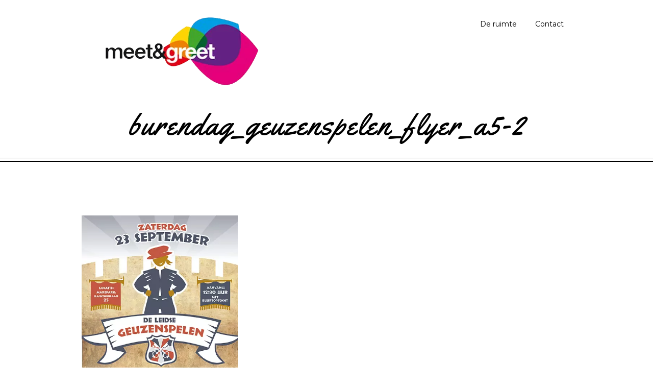

--- FILE ---
content_type: text/html; charset=UTF-8
request_url: http://meetengreet-leiden.nl/2017/09/burendag-geuzenspel/burendag_geuzenspelen_flyer_a5-2/
body_size: 5447
content:
<!DOCTYPE html>
<html lang="nl-NL" >
<head>
<meta charset="UTF-8" />
<meta name="viewport" content="width=device-width, initial-scale=1, maximum-scale=1" />
<meta name="format-detection" content="telephone=no">

<title>burendag_geuzenspelen_flyer_a5-2 - Meet &amp; GreetMeet &amp; Greet</title>
<link rel="profile" href="http://gmpg.org/xfn/11" />
<link rel="pingback" href="http://meetengreet-leiden.nl/xmlrpc.php" />


	<meta property="og:image" content="http://meetengreet-leiden.nl/wp-content/uploads/2017/09/burendag_geuzenspelen_flyer_a5-2.jpg"/>
	<meta property="og:title" content="burendag_geuzenspelen_flyer_a5-2"/>
	<meta property="og:url" content="http://meetengreet-leiden.nl/2017/09/burendag-geuzenspel/burendag_geuzenspelen_flyer_a5-2/"/>
	<meta property="og:description" content=""/>
	

<meta name='robots' content='index, follow, max-image-preview:large, max-snippet:-1, max-video-preview:-1' />
	<style>img:is([sizes="auto" i], [sizes^="auto," i]) { contain-intrinsic-size: 3000px 1500px }</style>
	
	<!-- This site is optimized with the Yoast SEO plugin v26.7 - https://yoast.com/wordpress/plugins/seo/ -->
	<link rel="canonical" href="http://meetengreet-leiden.nl/2017/09/burendag-geuzenspel/burendag_geuzenspelen_flyer_a5-2/" />
	<meta property="og:locale" content="nl_NL" />
	<meta property="og:type" content="article" />
	<meta property="og:title" content="burendag_geuzenspelen_flyer_a5-2 - Meet &amp; Greet" />
	<meta property="og:url" content="http://meetengreet-leiden.nl/2017/09/burendag-geuzenspel/burendag_geuzenspelen_flyer_a5-2/" />
	<meta property="og:site_name" content="Meet &amp; Greet" />
	<meta property="og:image" content="http://meetengreet-leiden.nl/2017/09/burendag-geuzenspel/burendag_geuzenspelen_flyer_a5-2" />
	<meta property="og:image:width" content="437" />
	<meta property="og:image:height" content="612" />
	<meta property="og:image:type" content="image/jpeg" />
	<script type="application/ld+json" class="yoast-schema-graph">{"@context":"https://schema.org","@graph":[{"@type":"WebPage","@id":"http://meetengreet-leiden.nl/2017/09/burendag-geuzenspel/burendag_geuzenspelen_flyer_a5-2/","url":"http://meetengreet-leiden.nl/2017/09/burendag-geuzenspel/burendag_geuzenspelen_flyer_a5-2/","name":"burendag_geuzenspelen_flyer_a5-2 - Meet &amp; Greet","isPartOf":{"@id":"http://meetengreet-leiden.nl/#website"},"primaryImageOfPage":{"@id":"http://meetengreet-leiden.nl/2017/09/burendag-geuzenspel/burendag_geuzenspelen_flyer_a5-2/#primaryimage"},"image":{"@id":"http://meetengreet-leiden.nl/2017/09/burendag-geuzenspel/burendag_geuzenspelen_flyer_a5-2/#primaryimage"},"thumbnailUrl":"http://meetengreet-leiden.nl/wp-content/uploads/2017/09/burendag_geuzenspelen_flyer_a5-2.jpg","datePublished":"2017-09-15T13:59:38+00:00","breadcrumb":{"@id":"http://meetengreet-leiden.nl/2017/09/burendag-geuzenspel/burendag_geuzenspelen_flyer_a5-2/#breadcrumb"},"inLanguage":"nl-NL","potentialAction":[{"@type":"ReadAction","target":["http://meetengreet-leiden.nl/2017/09/burendag-geuzenspel/burendag_geuzenspelen_flyer_a5-2/"]}]},{"@type":"ImageObject","inLanguage":"nl-NL","@id":"http://meetengreet-leiden.nl/2017/09/burendag-geuzenspel/burendag_geuzenspelen_flyer_a5-2/#primaryimage","url":"http://meetengreet-leiden.nl/wp-content/uploads/2017/09/burendag_geuzenspelen_flyer_a5-2.jpg","contentUrl":"http://meetengreet-leiden.nl/wp-content/uploads/2017/09/burendag_geuzenspelen_flyer_a5-2.jpg","width":437,"height":612},{"@type":"BreadcrumbList","@id":"http://meetengreet-leiden.nl/2017/09/burendag-geuzenspel/burendag_geuzenspelen_flyer_a5-2/#breadcrumb","itemListElement":[{"@type":"ListItem","position":1,"name":"Home","item":"http://meetengreet-leiden.nl/"},{"@type":"ListItem","position":2,"name":"Burendag / Geuzenspel","item":"http://meetengreet-leiden.nl/2017/09/burendag-geuzenspel/"},{"@type":"ListItem","position":3,"name":"burendag_geuzenspelen_flyer_a5-2"}]},{"@type":"WebSite","@id":"http://meetengreet-leiden.nl/#website","url":"http://meetengreet-leiden.nl/","name":"Meet & Greet","description":"Ruimte voor en door de buurt","publisher":{"@id":"http://meetengreet-leiden.nl/#organization"},"potentialAction":[{"@type":"SearchAction","target":{"@type":"EntryPoint","urlTemplate":"http://meetengreet-leiden.nl/?s={search_term_string}"},"query-input":{"@type":"PropertyValueSpecification","valueRequired":true,"valueName":"search_term_string"}}],"inLanguage":"nl-NL"},{"@type":"Organization","@id":"http://meetengreet-leiden.nl/#organization","name":"Meet & Greet","url":"http://meetengreet-leiden.nl/","logo":{"@type":"ImageObject","inLanguage":"nl-NL","@id":"http://meetengreet-leiden.nl/#/schema/logo/image/","url":"https://meetengreet-leiden.nl/wp-content/uploads/2013/11/meet-and-greet-head.jpg","contentUrl":"https://meetengreet-leiden.nl/wp-content/uploads/2013/11/meet-and-greet-head.jpg","width":399,"height":140,"caption":"Meet & Greet"},"image":{"@id":"http://meetengreet-leiden.nl/#/schema/logo/image/"}}]}</script>
	<!-- / Yoast SEO plugin. -->


<link rel='dns-prefetch' href='//maps.google.com' />
<link rel='dns-prefetch' href='//fonts.googleapis.com' />
<link rel="alternate" type="application/rss+xml" title="Meet &amp; Greet &raquo; feed" href="http://meetengreet-leiden.nl/feed/" />
<script type="text/javascript">
/* <![CDATA[ */
window._wpemojiSettings = {"baseUrl":"https:\/\/s.w.org\/images\/core\/emoji\/16.0.1\/72x72\/","ext":".png","svgUrl":"https:\/\/s.w.org\/images\/core\/emoji\/16.0.1\/svg\/","svgExt":".svg","source":{"concatemoji":"http:\/\/meetengreet-leiden.nl\/wp-includes\/js\/wp-emoji-release.min.js?ver=6.8.3"}};
/*! This file is auto-generated */
!function(s,n){var o,i,e;function c(e){try{var t={supportTests:e,timestamp:(new Date).valueOf()};sessionStorage.setItem(o,JSON.stringify(t))}catch(e){}}function p(e,t,n){e.clearRect(0,0,e.canvas.width,e.canvas.height),e.fillText(t,0,0);var t=new Uint32Array(e.getImageData(0,0,e.canvas.width,e.canvas.height).data),a=(e.clearRect(0,0,e.canvas.width,e.canvas.height),e.fillText(n,0,0),new Uint32Array(e.getImageData(0,0,e.canvas.width,e.canvas.height).data));return t.every(function(e,t){return e===a[t]})}function u(e,t){e.clearRect(0,0,e.canvas.width,e.canvas.height),e.fillText(t,0,0);for(var n=e.getImageData(16,16,1,1),a=0;a<n.data.length;a++)if(0!==n.data[a])return!1;return!0}function f(e,t,n,a){switch(t){case"flag":return n(e,"\ud83c\udff3\ufe0f\u200d\u26a7\ufe0f","\ud83c\udff3\ufe0f\u200b\u26a7\ufe0f")?!1:!n(e,"\ud83c\udde8\ud83c\uddf6","\ud83c\udde8\u200b\ud83c\uddf6")&&!n(e,"\ud83c\udff4\udb40\udc67\udb40\udc62\udb40\udc65\udb40\udc6e\udb40\udc67\udb40\udc7f","\ud83c\udff4\u200b\udb40\udc67\u200b\udb40\udc62\u200b\udb40\udc65\u200b\udb40\udc6e\u200b\udb40\udc67\u200b\udb40\udc7f");case"emoji":return!a(e,"\ud83e\udedf")}return!1}function g(e,t,n,a){var r="undefined"!=typeof WorkerGlobalScope&&self instanceof WorkerGlobalScope?new OffscreenCanvas(300,150):s.createElement("canvas"),o=r.getContext("2d",{willReadFrequently:!0}),i=(o.textBaseline="top",o.font="600 32px Arial",{});return e.forEach(function(e){i[e]=t(o,e,n,a)}),i}function t(e){var t=s.createElement("script");t.src=e,t.defer=!0,s.head.appendChild(t)}"undefined"!=typeof Promise&&(o="wpEmojiSettingsSupports",i=["flag","emoji"],n.supports={everything:!0,everythingExceptFlag:!0},e=new Promise(function(e){s.addEventListener("DOMContentLoaded",e,{once:!0})}),new Promise(function(t){var n=function(){try{var e=JSON.parse(sessionStorage.getItem(o));if("object"==typeof e&&"number"==typeof e.timestamp&&(new Date).valueOf()<e.timestamp+604800&&"object"==typeof e.supportTests)return e.supportTests}catch(e){}return null}();if(!n){if("undefined"!=typeof Worker&&"undefined"!=typeof OffscreenCanvas&&"undefined"!=typeof URL&&URL.createObjectURL&&"undefined"!=typeof Blob)try{var e="postMessage("+g.toString()+"("+[JSON.stringify(i),f.toString(),p.toString(),u.toString()].join(",")+"));",a=new Blob([e],{type:"text/javascript"}),r=new Worker(URL.createObjectURL(a),{name:"wpTestEmojiSupports"});return void(r.onmessage=function(e){c(n=e.data),r.terminate(),t(n)})}catch(e){}c(n=g(i,f,p,u))}t(n)}).then(function(e){for(var t in e)n.supports[t]=e[t],n.supports.everything=n.supports.everything&&n.supports[t],"flag"!==t&&(n.supports.everythingExceptFlag=n.supports.everythingExceptFlag&&n.supports[t]);n.supports.everythingExceptFlag=n.supports.everythingExceptFlag&&!n.supports.flag,n.DOMReady=!1,n.readyCallback=function(){n.DOMReady=!0}}).then(function(){return e}).then(function(){var e;n.supports.everything||(n.readyCallback(),(e=n.source||{}).concatemoji?t(e.concatemoji):e.wpemoji&&e.twemoji&&(t(e.twemoji),t(e.wpemoji)))}))}((window,document),window._wpemojiSettings);
/* ]]> */
</script>
<style id='wp-emoji-styles-inline-css' type='text/css'>

	img.wp-smiley, img.emoji {
		display: inline !important;
		border: none !important;
		box-shadow: none !important;
		height: 1em !important;
		width: 1em !important;
		margin: 0 0.07em !important;
		vertical-align: -0.1em !important;
		background: none !important;
		padding: 0 !important;
	}
</style>
<link rel='stylesheet' id='animation.css-css' href='http://meetengreet-leiden.nl/wp-content/themes/capella/css/animation.css?ver=1.2.2' type='text/css' media='all' />
<link rel='stylesheet' id='jquery-ui-css-css' href='http://meetengreet-leiden.nl/wp-content/themes/capella/css/jqueryui/custom.css?ver=1.2.2' type='text/css' media='all' />
<link rel='stylesheet' id='fancybox-css' href='http://meetengreet-leiden.nl/wp-content/themes/capella/js/fancybox/jquery.fancybox.css?ver=1.2.2' type='text/css' media='all' />
<link rel='stylesheet' id='flexslider-css' href='http://meetengreet-leiden.nl/wp-content/themes/capella/js/flexslider/flexslider.css?ver=1.2.2' type='text/css' media='all' />
<link rel='stylesheet' id='mediaelement-css' href='http://meetengreet-leiden.nl/wp-includes/js/mediaelement/mediaelementplayer-legacy.min.css?ver=4.2.17' type='text/css' media='all' />
<link rel='stylesheet' id='tooltipster-css' href='http://meetengreet-leiden.nl/wp-content/themes/capella/css/tooltipster.css?ver=1.2.2' type='text/css' media='all' />
<link rel='stylesheet' id='parallax-css' href='http://meetengreet-leiden.nl/wp-content/themes/capella/css/parallax.min.css?ver=1.2.2' type='text/css' media='all' />
<link rel='stylesheet' id='screen-css-css' href='http://meetengreet-leiden.nl/wp-content/themes/capella/css/screen.css?ver=1.2.2' type='text/css' media='all' />
<link rel='stylesheet' id='fontawesome-css' href='http://meetengreet-leiden.nl/wp-content/themes/capella/css/font-awesome.min.css?ver=1.2.2' type='text/css' media='all' />
<link rel='stylesheet' id='custom_css-css' href='http://meetengreet-leiden.nl/wp-content/themes/capella/templates/custom-css.php?ver=1.2.2' type='text/css' media='all' />
<link rel='stylesheet' id='google_font0-css' href='http://fonts.googleapis.com/css?family=Montserrat%3A200%2C300%2C400%2C500%2C600%2C700%2C400italic&#038;subset=latin%2Ccyrillic-ext%2Cgreek-ext%2Ccyrillic&#038;ver=6.8.3' type='text/css' media='all' />
<link rel='stylesheet' id='google_font2-css' href='http://fonts.googleapis.com/css?family=Raleway%3A200%2C300%2C400%2C500%2C600%2C700%2C400italic&#038;subset=latin%2Ccyrillic-ext%2Cgreek-ext%2Ccyrillic&#038;ver=6.8.3' type='text/css' media='all' />
<link rel='stylesheet' id='google_font6-css' href='http://fonts.googleapis.com/css?family=Yellowtail%3A200%2C300%2C400%2C500%2C600%2C700%2C400italic&#038;subset=latin%2Ccyrillic-ext%2Cgreek-ext%2Ccyrillic&#038;ver=6.8.3' type='text/css' media='all' />
<link rel='stylesheet' id='responsive-css' href='http://meetengreet-leiden.nl/wp-content/themes/capella/css/grid.css?ver=6.8.3' type='text/css' media='all' />
<script type="text/javascript" src="http://meetengreet-leiden.nl/wp-includes/js/jquery/jquery.min.js?ver=3.7.1" id="jquery-core-js"></script>
<script type="text/javascript" src="http://meetengreet-leiden.nl/wp-includes/js/jquery/jquery-migrate.min.js?ver=3.4.1" id="jquery-migrate-js"></script>
<link rel="https://api.w.org/" href="http://meetengreet-leiden.nl/wp-json/" /><link rel="alternate" title="JSON" type="application/json" href="http://meetengreet-leiden.nl/wp-json/wp/v2/media/382" /><link rel="EditURI" type="application/rsd+xml" title="RSD" href="http://meetengreet-leiden.nl/xmlrpc.php?rsd" />
<meta name="generator" content="WordPress 6.8.3" />
<link rel='shortlink' href='http://meetengreet-leiden.nl/?p=382' />
<link rel="alternate" title="oEmbed (JSON)" type="application/json+oembed" href="http://meetengreet-leiden.nl/wp-json/oembed/1.0/embed?url=http%3A%2F%2Fmeetengreet-leiden.nl%2F2017%2F09%2Fburendag-geuzenspel%2Fburendag_geuzenspelen_flyer_a5-2%2F" />
<link rel="alternate" title="oEmbed (XML)" type="text/xml+oembed" href="http://meetengreet-leiden.nl/wp-json/oembed/1.0/embed?url=http%3A%2F%2Fmeetengreet-leiden.nl%2F2017%2F09%2Fburendag-geuzenspel%2Fburendag_geuzenspelen_flyer_a5-2%2F&#038;format=xml" />
<!-- All in one Favicon 4.8 --><link rel="shortcut icon" href="http://meetengreet-leiden.nl/wp-content/uploads/2013/11/meet-and-greet-head1.jpg" />
<link rel="icon" href="http://meetengreet-leiden.nl/wp-content/uploads/2013/11/meet-and-greet-head1.jpg" type="image/gif"/>
<link rel="icon" href="http://meetengreet-leiden.nl/wp-content/uploads/2013/11/meet-and-greet-head1.jpg" type="image/png"/>
<link rel="apple-touch-icon" href="http://meetengreet-leiden.nl/wp-content/uploads/2013/11/meet-and-greet-head1.jpg" />
</head>

<body class="attachment wp-singular attachment-template-default single single-attachment postid-382 attachmentid-382 attachment-jpeg wp-theme-capella"  data-shop="three_cols">
		<input type="hidden" id="pp_enable_reflection" name="pp_enable_reflection" value="true"/>
	<input type="hidden" id="pp_enable_right_click" name="pp_enable_right_click" value=""/>
	<input type="hidden" id="pp_enable_dragging" name="pp_enable_dragging" value=""/>
	<input type="hidden" id="pp_image_path" name="pp_image_path" value="http://meetengreet-leiden.nl/wp-content/themes/capella/images/"/>
	<input type="hidden" id="pp_homepage_url" name="pp_homepage_url" value="http://meetengreet-leiden.nl"/>
	<input type="hidden" id="pp_ajax_search" name="pp_ajax_search" value="true"/>
	<input type="hidden" id="pp_fixed_menu" name="pp_fixed_menu" value="true"/>
	
		<input type="hidden" id="pp_footer_style" name="pp_footer_style" value="3"/>
	
	<!-- Begin mobile menu -->
	<div class="mobile_menu_wrapper">
		<a id="close_mobile_menu" href="#"><i class="fa fa-times-circle"></i></a>
	    <div class="menu-footer-menu-container"><ul id="mobile_main_menu" class="mobile_main_nav"><li id="menu-item-107" class="menu-item menu-item-type-post_type menu-item-object-page menu-item-107"><a href="http://meetengreet-leiden.nl/de-ruimte/">De ruimte</a></li>
<li id="menu-item-322" class="menu-item menu-item-type-post_type menu-item-object-page menu-item-322"><a href="http://meetengreet-leiden.nl/contact/">Contact</a></li>
</ul></div>	</div>
	<!-- End mobile menu -->

	<!-- Begin template wrapper -->
	<div id="wrapper">
	
		
	<div class="header_style_wrapper">
				
				<div class="top_bar   ">
		
			<div id="mobile_nav_icon"></div>
		
			<div id="menu_wrapper">
				
				<!-- Begin logo -->	
								    <a id="custom_logo" class="logo_wrapper default" href="http://meetengreet-leiden.nl">
				    	<img src="http://meetengreet-leiden.nl/wp-content/uploads/2017/11/logo-meng-trans-1.png" alt=""/>
				    </a>
								
								    <a id="custom_logo_transparent" class="logo_wrapper hidden" href="http://meetengreet-leiden.nl">
				    	<img src="http://meetengreet-leiden.nl/wp-content/uploads/2017/11/logo-meng-trans-1.png" alt=""/>
				    </a>
								<!-- End logo -->
				
								
								
			    <!-- Begin main nav -->
			    <div id="nav_wrapper">
			    	<div class="nav_wrapper_inner">
			    		<div id="menu_border_wrapper">
			    			<div class="menu-footer-menu-container"><ul id="main_menu" class="nav"><li class="menu-item menu-item-type-post_type menu-item-object-page menu-item-107"><a href="http://meetengreet-leiden.nl/de-ruimte/">De ruimte</a></li>
<li class="menu-item menu-item-type-post_type menu-item-object-page menu-item-322"><a href="http://meetengreet-leiden.nl/contact/">Contact</a></li>
</ul></div>			    		</div>
			    	</div>
			    </div>
			    
			    <!-- End main nav -->
	
			    </div>
			</div>
		</div>
		
		<div id="page_caption">
	<div class="page_title_wrapper">
		<h1>burendag_geuzenspelen_flyer_a5-2</h1>
	</div>
</div>
<br class="clear"/>

<div id="page_content_wrapper">
    
    <div class="inner">

    	<!-- Begin main content -->
    	<div class="inner_wrapper">

	    	<div class="sidebar_content full_width">
					
						
<!-- Begin each blog post -->
<div id="post-382" class="post-382 attachment type-attachment status-inherit hentry">

	<div class="post_wrapper full">
	
			    
	    <div class="post_img">
	    	<img src="http://meetengreet-leiden.nl/wp-content/uploads/2017/09/burendag_geuzenspelen_flyer_a5-2.jpg" alt="" class="" style="width:437px;height:612px;"/>
	    </div>
	    
	    	    
	    <div class="post_header full">
	    	<div class="gallery_a_title">
	    		<h5>burendag_geuzenspelen_flyer_a5-2</h5><span class="caption"><p class="attachment"><a href='http://meetengreet-leiden.nl/wp-content/uploads/2017/09/burendag_geuzenspelen_flyer_a5-2.jpg'><img fetchpriority="high" decoding="async" width="214" height="300" src="http://meetengreet-leiden.nl/wp-content/uploads/2017/09/burendag_geuzenspelen_flyer_a5-2-214x300.jpg" class="attachment-medium size-medium" alt="" srcset="http://meetengreet-leiden.nl/wp-content/uploads/2017/09/burendag_geuzenspelen_flyer_a5-2-214x300.jpg 214w, http://meetengreet-leiden.nl/wp-content/uploads/2017/09/burendag_geuzenspelen_flyer_a5-2.jpg 437w" sizes="(max-width: 214px) 100vw, 214px" /></a></p>
</span>	
	    	</div>
	    </div>
	    
	    <div class="post_excerpt_full">
		    <div id="social_share_wrapper" class="inline">
	<ul>
		<li><a class="tooltip" title="Share On Facebook" target="_blank" href="https://www.facebook.com/sharer/sharer.php?u=http://meetengreet-leiden.nl/2017/09/burendag-geuzenspel/burendag_geuzenspelen_flyer_a5-2/"><i class="fa fa-facebook marginright"></i>Facebook</a></li>
		<li><a class="tooltip" title="Share On Twitter" target="_blank" href="https://twitter.com/intent/tweet?original_referer=http://meetengreet-leiden.nl/2017/09/burendag-geuzenspel/burendag_geuzenspelen_flyer_a5-2/&url=http://meetengreet-leiden.nl/2017/09/burendag-geuzenspel/burendag_geuzenspelen_flyer_a5-2/"><i class="fa fa-twitter marginright"></i>Twitter</a></li>
		<li><a class="tooltip" title="Share On Pinterest" target="_blank" href="http://www.pinterest.com/pin/create/button/?url=http%3A%2F%2Fmeetengreet-leiden.nl%2F2017%2F09%2Fburendag-geuzenspel%2Fburendag_geuzenspelen_flyer_a5-2%2F&media=http%3A%2F%2Fmeetengreet-leiden.nl%2Fwp-content%2Fuploads%2F2017%2F09%2Fburendag_geuzenspelen_flyer_a5-2.jpg"><i class="fa fa-pinterest marginright"></i>Pinterest</a></li>
		<li><a class="tooltip" title="Share On Google+" target="_blank" href="https://plus.google.com/share?url=http://meetengreet-leiden.nl/2017/09/burendag-geuzenspel/burendag_geuzenspelen_flyer_a5-2/"><i class="fa fa-google-plus marginright"></i>Google+</a></li>
	</ul>
</div>
	    </div>
	    
	</div>

</div>
<!-- End each blog post -->

<div class="fullwidth_comment_wrapper">
	</div>


    	
    	</div>
    
    </div>
    <!-- End main content -->
   
</div> 
<br class="clear"/>
	

</div>

	<br/>

<div class="footer_bar ">
		<div id="footer" class="">
	<ul class="sidebar_widget three">
	    	</ul>
	
	<br class="clear"/>
	</div>
	
	<div class="footer_bar_wrapper ">
					<div class="menu-footer-menu-container"><ul id="footer_menu" class="footer_nav"><li class="menu-item menu-item-type-post_type menu-item-object-page menu-item-107"><a href="http://meetengreet-leiden.nl/de-ruimte/">De ruimte</a></li>
<li class="menu-item menu-item-type-post_type menu-item-object-page menu-item-322"><a href="http://meetengreet-leiden.nl/contact/">Contact</a></li>
</ul></div>			    	    
	    <div id="toTop"><i class="fa fa-angle-up"></i></div>
	</div>
</div>


<div id="ajax_loading"><i class="fa fa-spinner fa-spin"></i></div>


<script type="speculationrules">
{"prefetch":[{"source":"document","where":{"and":[{"href_matches":"\/*"},{"not":{"href_matches":["\/wp-*.php","\/wp-admin\/*","\/wp-content\/uploads\/*","\/wp-content\/*","\/wp-content\/plugins\/*","\/wp-content\/themes\/capella\/*","\/*\\?(.+)"]}},{"not":{"selector_matches":"a[rel~=\"nofollow\"]"}},{"not":{"selector_matches":".no-prefetch, .no-prefetch a"}}]},"eagerness":"conservative"}]}
</script>
<script type="text/javascript" src="http://maps.google.com/maps/api/js?sensor=false&amp;ver=1.2.2" id="google_maps-js"></script>
<script type="text/javascript" src="http://meetengreet-leiden.nl/wp-content/themes/capella/js/fancybox/jquery.fancybox.js?ver=1.2.2" id="fancybox-js"></script>
<script type="text/javascript" src="http://meetengreet-leiden.nl/wp-content/themes/capella/js/parallax.min.js?ver=1.2.2" id="parallax-js"></script>
<script type="text/javascript" src="http://meetengreet-leiden.nl/wp-content/themes/capella/js/jquery.easing.js?ver=1.2.2" id="jquery.easing.js-js"></script>
<script type="text/javascript" src="http://meetengreet-leiden.nl/wp-content/themes/capella/js/waypoints.min.js?ver=1.2.2" id="waypoints.min.js-js"></script>
<script type="text/javascript" src="http://meetengreet-leiden.nl/wp-content/themes/capella/js/jquery.isotope.js?ver=1.2.2" id="jquery.isotope.js-js"></script>
<script type="text/javascript" src="http://meetengreet-leiden.nl/wp-content/themes/capella/js/jquery.masory.js?ver=1.2.2" id="jquery.masory.js-js"></script>
<script type="text/javascript" src="http://meetengreet-leiden.nl/wp-content/themes/capella/js/jquery.tooltipster.min.js?ver=1.2.2" id="jquery.tooltipster.min.js-js"></script>
<script type="text/javascript" src="http://meetengreet-leiden.nl/wp-content/themes/capella/js/custom.js?ver=1.2.2" id="custom.js-js"></script>
</body>
</html>


--- FILE ---
content_type: text/css
request_url: http://meetengreet-leiden.nl/wp-content/themes/capella/css/screen.css?ver=1.2.2
body_size: 25519
content:
@import url(http://fonts.googleapis.com/css?family=Montserrat:400,700);
@import url(http://fonts.googleapis.com/css?family=Yellowtail);
@import url(http://fonts.googleapis.com/css?family=Raleway);

/* 
	CSS Reset 
*/

html, body, div, span, object, iframe, h1, h2, h3, h4, h5, h6, p, blockquote, pre, a, abbr, acronym, address, code, del, dfn, em, img, q, dl, dt, dd, ol, ul, li, fieldset, form, label, legend, table, caption, tbody, tfoot, thead, tr, th, td 
{
	margin:0;
	padding:0;
	border:0;
	font-weight:inherit;
	font-style:inherit;
	font-size:100%;
	font-family:inherit;
	vertical-align:baseline;
}
body 
{
	line-height:1.5;
}
blockquote:before, blockquote:after, q:before, q:after 
{
	content:"";
}
blockquote, q 
{
	quotes:"" "";
}
a img 
{
	border:none;
}

/* -------------------------------------------------------------- 
   
   Basic WordPress Blog Styles   
     
-------------------------------------------------------------- */   


/* Images
-------------------------------------------------------------- */

.entry-content img {
	margin: 0 0 1.5em 0;
}

div.alignleft, img.alignleft {
	display: inline-block;
	float: left;
	margin-right: 1em;
	margin-bottom: 1em;
}
div.alignright, img.alignright {
	display: inline-block;
	float: right;
	margin-left: 1em;
	margin-top: 1em;
}
div.aligncenter, img.aligncenter {
	clear: both;
	display: block;
	margin-left: auto;
	margin-right: auto;
}
.wp-caption {
	text-align: center;
	margin-bottom: 1.5em;
}
.wp-caption img {
	border: 0 none;
	margin: 0;
	padding: 0;
}
.wp-caption p.wp-caption-text {
	margin: 0;
	font-weight: bold;
}
.wp-smiley { 
	max-height: 1em;
	margin:0 !important;
}
.gallery dl {
	margin: 0;
	border: 0;
	padding: 0;
}
.gallery-caption
{
	font-weight: bold;
}


/* Pullquotes
-------------------------------------------------------------- */

blockquote.left {
	float: left;
	margin-left: 0;
	margin-right: 20px;
	text-align: right;
	width: 33%;
}
blockquote.right {
	float: right;
	margin-left: 20px;
	margin-right: 0;
	text-align: left;
	width: 33%;
}

html
{
	height: 100%;
}

blockquote:before, blockquote:after, q:before, q:after 
{
	content:"";
}
blockquote, q 
{
	quotes:"" "";
}
a img 
{
	border:none;
}

p {
	padding-top:0.1em;
	padding-bottom:0.1em;
}

em
{
	font-style: italic;
}

.size-auto, 
.size-full,
.size-large,
.size-medium,
.size-thumbnail {
	max-width: 100%;
	height: auto;
}

#page_content_wrapper p {
	padding-top:0.5em;
	padding-bottom:0.5em;
}

#page_content_wrapper p:empty, p:empty
{
	padding: 0 !important;
	margin: 0 !important;
}

#footer p {
	padding-top:0.5em;
	padding-bottom:0.5em;
}

html, body {
	height: 100%;
}

img, a img {
	image-rendering: optimizeQuality;
}

em { font-style: italic; }

::selection {
	background: #bb9f5d;
	color: #fff;
}

table
{
	border-spacing: 0;
}

.sticky
{
	background: #ffffe0;
	padding: 30px 20px 20px 20px;
	border: 1px solid #e6db55 !important;
	box-sizing: border-box;
}


/*
	Global Layout
*/

i.fa.marginright
{
	margin-right: 7px;
}

.marginright
{
	margin-right: 7px;
}

.divider
{
	clear: both;
}

body
{
	background: #fff;
	font-family: 'Raleway', 'Helvetica Neue', Arial,Verdana,sans-serif;
	padding: 0;
	margin: 0;
	color: #000;
	font-weight: 500;
	-webkit-font-smoothing: antialiased;
	font-size: 14px;
	line-height: 1.8;
	word-wrap: break-word;
	-webkit-overflow-scrolling: touch;
	overflow-x: hidden;
	overflow-y: scroll;
}

body.overflow_hidden
{
	overflow: hidden;
}

body.loading #wrapper
{
	opacity: .3;
}

body[data-style=fullscreen], body[data-style=flip], body[data-style=fullscreen_video]
{
	background: #000;
}

body.notouch
{
	-webkit-overflow-scrolling: auto !important;
}

body.js_nav #wrapper
{
	-webkit-transform: translate3d(70%, 0px, 0px) scale3d(1, 1, 1);
	-moz-transform: translate3d(70%, 0px, 0px) scale3d(1, 1, 1);
	transform: translate3d(70%, 0px, 0px) scale3d(1, 1, 1);
	background: #000;
}

body.page-template-page_blank-php #wrapper
{
	height: 100%;
	position: absolute;
	width: 100% !important;
	margin: 0;
	display: table;
	vertical-align: middle;
	float: none;
	top: 0;
	left: 0;
}

body.js_nav #page_caption
{
	background: #000;
}

body.js_nav
{
	background: #191919;
}

body.js_nav #wrapper
{
	background: #fff;
}

body.js_nav .tf_bg img
{
	position: static;
}

.ls-wp-fullwidth-helper
{
	left: 0 !important;
}

.ls-wp-fullwidth-container
{
	overflow-x: hidden !important;
}

#wrapper
{
	float: left;
	width: 100%;
	overflow-x: hidden;
	-webkit-backface-visibility: hidden;
	-webkit-transition: -webkit-transform 500ms ease;
	-o-transition: -o-transform 500ms ease;
	transition: -webkit-transform 500ms ease;
}

body[data-style=fullscreen] #wrapper, body[data-style=flow] #wrapper, body[data-style=flip] #wrapper, body[data-style=carousel] #wrapper, body[data-style=fullscreen_video] #wrapper
{
	height: 100%;
	overflow-y: visible;
	background: transparent !important;
}

img.alignright {float:right; margin:0 0 1em 1em}
img.alignleft {float:left; margin:0 1em 1em 0}
img.aligncenter {display: block; margin-left: auto; margin-right: auto}
a img.alignright {float:right; margin:0 0 1em 1em}
a img.alignleft {float:left; margin:0 1em 1em 0}
a img.aligncenter {display: block; margin-left: auto; margin-right: auto}
.sticky, .bypostauthor { font-weight: bold; }

hr
{
	height: 1px;
	border: 0;
	border-top: 1px solid #000;
	background: transparent;
	margin: auto;
	width: 100%;
	clear: both;
}

hr.small
{
	width: 20%;
}

hr.thick
{
	display: inline-block;
	width: 50px;
	margin: 25px 0 20px 0;
	clear: both;
	border-top: 2px solid #000;
}

hr.dotted
{
	border-top: 2px dotted #000;
}

hr.dashed
{
	border-top: 2px dashed #000;
}

hr.faded { 
    border: 0; 
    height: 1px;

}
hr.faded:before {
    top: -0.5em;
    height: 1em;
}
hr.faded:after {
    content:'';
    height: 0.5em;
    top: 1px;
}

hr.faded, hr.faded:before {
    background: radial-gradient(ellipse at center, rgba(0,0,0,.9) 0%,rgba(0,0,0,0) 100%);
}

.hr_totop
{
	position: relative;
	top: -15px;
	right: 0;
	float: right;
	display: block;
	background: #fff;
	z-index: 2;
	padding: 0 0 0 7px;
	font-size:13px;
	color: #000;
	font-weight: 900;
}

.small_line
{
	height: 1px;
	border: 0;
	border-top: 1px solid #666;
	background: transparent;
	margin: auto;
	width: 30px;
	display: block;
	margin-top: 30px;
}

a
{
	color: #bb9f5d;
	text-decoration: none;
	-webkit-transition: color .2s linear, background .1s linear;
	-moz-transition: color .2s linear, background .1s linear;
	-ms-transition: color .2s linear, background .1s linear;
	-o-transition: color .2s linear, background .1s linear;
	transition: color .2s linear, background .1s linear;
}

a:hover, .post_header h5 a:hover
{
	color: #000;
	text-decoration: none;
}

a:active, .post_header h5 a:active
{
	color: #000;
	text-decoration: none;
}

.20, a.comment-reply-link
{
	color: #bb9f5d;
}

h1
{
	font-size: 30px;
}

h2
{
	font-size: 28px;
}

h2.event_date
{
	font-size: 36px;
}

.event_title
{
	text-transform: uppercase;
	font-weight: 600;
	font-size: 16px;
	font-family: 'Montserrat', 'Helvetica Neue', Arial,Verdana,sans-serif;
}

.portfolio4 .event_title
{
	font-size: 14px;
}

.event_description
{
	text-align: left;
}

#searchform label
{
	color: #333;
	font-family: 'Montserrat', 'Helvetica Neue', Arial,Verdana,sans-serif;
	display: none;
	text-transform: none;
	font-size: 13px;
	clear: none !important;
	width: auto !important
}

#searchform label.visible
{
	display: inline-block;
}

#searchform input[type=text]
{
	width: 100%;
	box-sizing: border-box;
}

h3
{
	font-size: 24px;
}

h3#reply-title
{
	font-size: 18px;
}

h4
{
	font-size: 22px;
}

.gmap_marker h4
{
	font-size: 18px;
	color: #000;
}

h5
{
	font-size: 18px;
}

h5.menu_post
{
	font-family: 'Montserrat', 'Helvetica Neue', Arial,Verdana,sans-serif;
	color: #000;
	font-weight: 600;
	font-size: 16px;
}

h5.order_title
{
	line-height: 35px;
}

h5 .order_number
{
	color: #FFF;
	font-size: 1.2em;
	line-height: 35px;
	float: left;
	margin-right: 10px;
	text-align: center;
	width: 35px;
	height: 35px;
	background: #bb9f5d;
	border-radius: 200px;
}

h6
{
	font-size: 16px;
}

h7
{
	font-size: 16px;
}

h1, h2, h3, h4, h5, h6, h7
{
	color: #000000;
	font-family: 'Montserrat', 'Helvetica Neue', Arial,Verdana,sans-serif;
	letter-spacing: 0;
	font-weight: 600;
	line-height: 1.2;
}

h2.event_date
{
	font-family: 'Yellowtail', 'Helvetica Neue', Arial,Verdana,sans-serif;
	text-transform: none;
}

.event_time i
{
	margin-right: 7px;
}

h1 strong, h2 strong, h3 strong, h4 strong, h5 strong, h6 strong, h7 strong
{
	color: #bb9f5d;
	font-weight: 900;
}

.ls-layer h1, .ls-layer h2, .ls-layer h3, .ls-layer h4, .ls-layer h5, .ls-layer h6, .ls-layer h7
{
	color: #fff !important;
}

.space
{
	margin-bottom: 5px;
}

body.home.ls-container
{
	margin-top: 25px !important;
}

.ls-minimal
{
	box-shadow: 0 0 0 0 #000 !important;
}

.ls-shadow
{
	display: none !important;
}

div.home_header
{
	font-size: 90px;
	line-height: 110px;
	display: block;
	margin: 30px 50px 30px 50px;
	letter-spacing: -5px;
	color: #000;
	font-family: 'Raleway', 'Helvetica Neue', Arial,Verdana,sans-serif;
	text-transform: uppercase;
	font-weight: 500;
}

div.home_header strong
{
	color: #e64946;
	font-weight: 500;
}

.strong
{
	font-weight: bold;
}

.middle
{
	vertical-align: -30%;
}

pre, code, tt {font:12px 'andale mono', 'lucida console', monospace;line-height:1.5;padding: 15px 10px 15px 10px;display: block; overflow: auto; margin-top: 20px;
margin: 20px 0 20px 0;
width:92%;
	border: 0;
	color: #000;
	border-top: 1px solid #ccc;
	border-bottom: 1px solid #ccc;
}

.clear
{
	clear: both;
}

img.mid_align
{ 
	vertical-align: middle;
	margin-right: 5px;
	border: 0;
}

#contact_form label
{
	clear: both;
	float: none;
	width: 100%;
	margin-left: 0;
	margin-bottom: 10px;
	display: block;
	font-weight: 400;
	text-transform: none;
}

#commentform > p
{
	clear: both;
}

#contact_form input, #contact_form textarea, #commentform input, #commentform textarea
{
	margin-bottom: 15px;
}

.dropcap1
{
	display: block;
	float: left;
	margin: 0 8px 0 0;
	font-size: 24px;
	line-height: 40px;
	background: #333;
	-webkit-border-radius: 50px;
	-moz-border-radius: 50px;
	border-radius: 50px;
	color: #fff;
	width: 40px;
	height: 40px;
	text-align: center;
	text-shadow: none;
}

blockquote
{
	width: 95%;
	font-size: 18px;
	font-family: 'Montserrat', 'Helvetica Neue', Arial,Verdana,sans-serif;
	color: #000000;
	margin-top: 5px;
	margin-bottom: 5px;
	padding-left: 20px;
	font-weight: 500;
	border-left: 5px solid #bb9f5d;
}

blockquote p
{
	padding: 0 !important;
}

blockquote h2
{
	font-weight: normal;
	font-size: 22px;
}

blockquote h3
{
	font-weight: normal;
	font-size: 20px;
}

#respond
{
	width: 100%;
	float: left;
	margin: 10px 0 10px 0;
}

.logo_wrapper
{
	margin: 35px 0 30px 0;
	float: left;
}

.logo_wrapper.hidden
{
	display: none;
}

.logo_wrapper img
{
	max-width: none !important;
}

.above_top_bar
{
	height: 44px;
	border-bottom: 1px solid #e1e1e1;
	position: relative;
	z-index: 3;
}

.above_top_bar .top_contact_info
{
	width: 65%;
	float: left;
	font-size: 13px;
	line-height: 44px;
	border-left: 1px solid #e1e1e1;
}

.above_top_bar .top_contact_info i
{
	margin-right: 10px;
}

.above_top_bar .top_contact_info span
{
	display: inline-block;
	padding-right: 10px;
	padding-left: 10px;
	border-right: 1px solid #e1e1e1;
}

.header_style_wrapper
{
	width: 100%;
}

.top_bar
{
	padding: 0;
	width: 100%;
	z-index: 10;
	background: #fff;
	float: left;
	position: relative;
}

.top_bar.fullscreen, .top_bar.flip, .top_bar.fullscreen_video
{
	background: transparent url('../images/fullscreen_menu_bg_dark.png') repeat-x !important;
	border: 0;
	box-shadow: 0 0 0 rgba(0, 0, 0, 0);
	min-height: 120px;
}

.top_bar.hasbg
{
	background-color: rgba(0, 0, 0, 0);
	border: 0;
	position: absolute;
	z-index: 999;
}

.top_bar.fixed
{
	background: #000;
	background-color: rgba(0, 0, 0, 0.7);
}

.gallery_bar
{
	width: 100%;
	height: 40px;
	background: #fff;
	position: fixed;
	top: 0;
	left: 0;
	border-bottom: 3px solid #000;
	display: none;
}

.gallery_bar .inner
{
	width: 80%;
	margin: 7px 0 0 50px;
}

.gallery_bar h6
{
	color: #000;
}

#mobile_menu
{
	display: none;
	cursor: pointer;
}

#menu_wrapper
{
	margin:auto;
	width: 960px;
	z-index: 99999;
}

#nav_wrapper
{
	float: right;
}

#menu_border_wrapper
{
	display: block;
	float: right;
}

.top_bar #searchform
{
	display: block;
	float: right;
	margin-left: 0;
	margin-top: 20px;
	padding: 0px 0 0 0;
}

@-moz-document url-prefix() 
{ 
  .nav_wrapper_inner #searchform 
  {
     padding-bottom: 21px;
  }
}

.top_bar #searchform input
{
	border: 0;
	padding: 6px 10px 6px 10px;
	width: 450px;
	top: 1px;
	position: relative;
	display: none;
	border-radius: 25px;
	margin-left: 15px;
	border: 1px solid #ccc;
}

.top_bar #searchform input:focus
{
	outline: none;
}

.top_bar #searchform button
{
	padding: 18px 0 0 0;
	margin: 1px 0 0 15px;
	background: transparent;
	border: 0;
	outline: none;
	cursor: pointer;
}

.top_bar #searchform button i
{
	font-size: 16px;
	color: #000;
}

.top_bar .header_cart_wrapper
{
	float: right;
	margin-left: 10px;
	margin-top: 33px;
	font-size: 16px;
}

.top_bar .header_cart_wrapper a
{
	color: #000;
}

#autocomplete
{
    display: none;
	position:absolute;
    z-index:1001;
	width:270px;
	font-size: 13px;
	margin-left: 300px;
	margin-top: 25px;
	background: #222;
}

#autocomplete.visible
{
	display: block;
}

@-moz-document url-prefix() { 
  #autocomplete {
     margin-top: 20px;
  }
}

#autocomplete a, #autocomplete a:hover, #autocomplete a:active
{
	color: #ccc;
}
#autocomplete ul 
{
    margin: 0;
    padding: 0;
    border: 0;
    color: #ccc;
    float: left;
    list-style: none;
}
#autocomplete li
{
    display:block;
    clear:both;
    float: left;
    width: 240px;
    padding: 10px 15px 10px 15px;
}
#autocomplete li:first-child
{
	margin-top: 10px;
}
#autocomplete li:last-child
{
	margin-top: 10px;
}

#autocomplete li strong
{
	font-family: 'Montserrat', 'Helvetica Neue', Arial,Verdana,sans-serif;
	font-weight: 600;
	font-size: 14px;
}

#autocomplete li.view_all
{
	font-weight: bold;
	text-align: center;
	font-family: 'Montserrat', 'Helvetica Neue', Arial,Verdana,sans-serif;
	font-size: 14px;
	padding-top: 10px;
	margin-top: 5px;
	border-top: 1px solid #555;
	background: #bb9f5d;
	text-transform: uppercase;
}
#autocomplete li.view_all a
{
	color: #fff !important;
}
#autocomplete li .ajax_post
{
	float:left;
	width: 180px;
}

#mobile_nav_icon 
{
	margin-top: 19px;
	margin-left: 20px;
	display: block;
	border-bottom: 10px double #000;
	border-top: 3px solid #000;
	height: 4px;
	width: 25px;
	float: left;
	-webkit-transition: all 0.2s ease;
	-moz-transition: all 0.2s ease;
	-o-transition: all 0.2s ease;
	-ms-transition: all 0.2s ease;
	transition: all 0.2s ease;
	display: none;
	cursor: pointer;
}

.top_bar.hasbg #mobile_nav_icon, .top_bar.fullscreen_video #mobile_nav_icon, .top_bar.fullscreen #mobile_nav_icon
{
	border-color: #fff;
}

.mobile_menu_wrapper
{
	left: 0px;
	-webkit-transform: translate3d(-100%, 0px, 0px);
	-ms-transform: translate3d(-100%, 0px, 0px);
	transform: translate3d(-100%, 0px, 0px);
	-o-transform: translate(-100%, 0px);
	-webkit-backface-visibility: hidden;
	-webkit-transition: -webkit-transform 500ms ease;
	-o-transition: -o-transform 500ms ease;
	transition: -webkit-transform 500ms ease;
	-webkit-font-smoothing: subpixel-antialiased;
	 width: 70%; 
	 background: #000; 
	 border-right: 1px solid #333;
	 position: absolute;
	 top: 0px;
	 overflow: scroll !important;
	 height: 100%;
	 z-index: 99999;
	 -webkit-box-shadow: inset -1.5em 0 1.5em -0.75em rgba(0,0,0,0.5);
	-moz-box-shadow: inset -1.5em 0 1.5em -0.75em rgba(0,0,0,0.5);
	box-shadow: inset -1.5em 0 1.5em -0.75em rgba(0,0,0,0.5);
	font-family: 'Montserrat', 'Helvetica Neue', Arial,Verdana,sans-serif;
	text-transform: uppercase;
	font-weight: 600;
	display: none;
}

body.js_nav .mobile_menu_wrapper
{
	-webkit-transform: translate3d(0px, 0px, 0px);
	-moz-transform: translate3d(0px, 0px, 0px);
	transform: translate3d(0px, 0px, 0px);
	-o-transform: translate(0px, 0px);
}

#close_mobile_menu
{
	font-size: 22px;
	line-height: 40px;
	text-decoration: none;
	height: 40px;
	display: block;
	text-align: center;
}

#close_mobile_menu i
{
	color: #fff;
}

body #imageFlow_gallery_info
{
	height: 100%;
	max-height: 100%;
	overflow: auto;
}

body.js_nav #imageFlow_gallery_info
{
	display: none;
}

@-moz-document url-prefix() {
	.mobile_menu_wrapper
	{
		display: none;
	}
    body.js_nav .mobile_menu_wrapper 
    {
        display: block;
    }
}

#menu_border_wrapper .notice
{
	margin-top: 34px;
	margin-right: 15px;
	text-align: center;
}

.top_bar.fixed #menu_border_wrapper .notice
{
	margin-top: 24px;
}

.nav, .subnav, .nav_page_number
{
	list-style: none;
	float: right;
	padding: 10px 0 10px 0;
}

.subnav
{
	background: none;
}

.nav > li, .nav_page_number > li
{
	display: inline-block;
}

.nav_page_number
{
	margin-top: 2px;
}

#menu_wrapper .nav ul, #menu_wrapper div .nav
{
	list-style: none;
	display: block;
	padding: 0;
	margin: 0;
	margin-top: 28px;
	margin-bottom: 0;
	float: right;
}

#menu_wrapper .nav ul li, #menu_wrapper div .nav li
{
	display: inline-block;
	margin: 0 2px 0 0;
	padding:0 0 0 0;
	background-color: rgba(256, 256, 256, 0);
}

#menu_wrapper .nav ul li ul li, #menu_wrapper div .nav li ul li
{
	clear: both;
	width: 100%;
	padding: 0 !important;
	margin: 0;
	text-align: left !important;
}

#menu_wrapper .nav ul li:last-child, #menu_wrapper div .nav li:last-child
{
	margin-right: 0;
}

#menu_wrapper .nav ul li a, #menu_wrapper div .nav li a
{
	display: inline-block;
	padding: 0;
	margin: 0;
	color: #000;
	font-size: 14px;
	padding: 7px 15px 35px 15px;
	font-family: 'Montserrat', 'Helvetica Neue', Arial,Verdana,sans-serif;
}

.top_bar.fullscreen #menu_wrapper div .nav > li > a, .top_bar.flip #menu_wrapper div .nav > li > a, .top_bar.fullscreen i, .top_bar.flip i, .top_bar.fullscreen #searchform label, .top_bar.fullscreen_video #menu_wrapper div .nav > li > a, .top_bar.fullscreen_video i, .top_bar.fullscreen_video #searchform label, .top_bar.hasbg #menu_wrapper div .nav > li > a, .top_bar.hasbg i, .top_bar.hasbg #searchform label, .top_bar.fixed #menu_wrapper div .nav > li > a, .top_bar.fixed i, .top_bar.fixed #searchform label
{
	color: #fff !important;
}

#menu_wrapper .nav li.arrow > a:after, #menu_wrapper div .nav li.arrow > a:after
{
	text-decoration: inherit;
	-webkit-font-smoothing: antialiased;
	display: inline;
	width: auto;
	height: auto;
	line-height: normal;
	vertical-align: 10%;
	background-image: none;
	background-position: 0% 0%;
	background-repeat: repeat;
	margin-top: 0;
	font-family: 'FontAwesome';
	content: "\f107";
	float: right;
	margin-left: 8px;
	margin-top: 6px;
}

#menu_wrapper .nav ul li.arrow > a:after, #menu_wrapper div .nav li.arrow > a:after
{
	font-size: 9px;
}

#menu_wrapper .nav ul li a.hover, #menu_wrapper .nav ul li a:hover, #menu_wrapper div .nav li a.hover, #menu_wrapper div .nav li a:hover
{
	color: #bb9f5d;
	z-index: 2;
	position: relative;
}

#menu_wrapper div .nav > li.current-menu-item > a, #menu_wrapper div .nav > li.current-menu-parent > a, #menu_wrapper div .nav > li.current-menu-ancestor > a
{
	color: #bb9f5d;
	z-index: 2;
	position: relative;
}

#menu_wrapper .nav ul li ul, #menu_wrapper div .nav li ul
{
	display: none;
	list-style: none;
	background: #000;
	background-color: rgba(0, 0, 0, 0.7);
	border: 0;
	position: absolute;
 	padding: 10px 0 10px 0;
 	width: 210px;
 	height: auto;
 	z-index: 1000; 
	margin: 0 0 0 0;
	margin-left: 0;
	z-index: 99999;
}

#menu_wrapper .nav ul li ul.sub-menu li.arrow > a:after, #menu_wrapper div .nav li ul.sub-menu li.arrow > a:after
{
	font-size:11px;
	margin-left: 0.5em;
	text-decoration: inherit;
	-webkit-font-smoothing: antialiased;
	display: inline;
	width: auto;
	height: auto;
	line-height: normal;
	vertical-align: 10%;
	background-image: none;
	background-position: 0% 0%;
	background-repeat: repeat;
	margin-top: 0;
	font-family: 'FontAwesome';
	content: "\f105";
	float: right;
	margin-right: 0px;
	margin-top: 5px;
}

#menu_wrapper .nav ul li ul li ul, #menu_wrapper div .nav li ul li ul
{
	position: absolute;
	left: 210px;
	padding: 10px 0 10px 0;
	margin-top: -47px;
	margin-left: 0;
	display: none;
	z-index: 99999;
	opacity: 1;
}

@media screen and (-webkit-min-device-pixel-ratio:0) {
	#menu_wrapper .nav ul li ul li ul, #menu_wrapper div .nav li ul li ul
	{

	}
}

#menu_wrapper .nav ul li ul li ul:before, #menu_wrapper div .nav li ul li ul:before
{
	display: none;
}

#menu_wrapper .nav ul li:hover ul, #menu_wrapper div .nav li:hover ul
{
	display: block;
}

#menu_wrapper div .nav li ul li a, #menu_wrapper div .nav li.current-menu-item ul li a, #menu_wrapper div .nav li ul li.current-menu-item a,#menu_wrapper .nav ul li ul li a, #menu_wrapper .nav ul li.current-menu-item ul li a, #menu_wrapper .nav ul li ul li.current-menu-item a, #menu_wrapper div .nav li.current-menu-parent ul li a, #menu_wrapper div .nav li ul li.current-menu-parent a
{
	color: #fff;
	display: block;
	background: transparent;
	height: auto;
}

#menu_wrapper .nav ul li ul li a, #menu_wrapper div .nav li ul li a, #menu_wrapper div .nav li.current-menu-parent ul li a
{
	width: 170px;
	display: block;
	border-top: 0;
	border: 0;
	margin: 0;
	font-size: 13px;
	padding: 7px 20px 7px 20px;
	letter-spacing: 0;
	border-bottom: 0 !important;
}

#menu_wrapper .nav ul li ul li a:hover, #menu_wrapper .nav ul li ul li a:hover, #menu_wrapper div .nav li ul li a:hover, #menu_wrapper div .nav li ul li a:hover, #menu_wrapper div .nav li.current-menu-item ul li a:hover, #menu_wrapper div .nav li.current-menu-parent ul li a:hover
{
	color: #fff;
}

.page_slider 
{
	position: relative;
	z-index: 1;
	clear: both;
	width: 100%;
}

.footer_bar
{
	width: 100%;
	margin: auto;
	padding: 0 0 10px 0;
	float: left;
	background: #222;
}

.footer_bar.wall
{
	padding-top: 0;
	margin-top: 0;
}

.footer_bar.carousel
{
	display: none;
}

.footer_bar.fullscreen, .footer_bar.flow, .footer_bar.kenburns, .footer_bar.flip, .footer_bar.static, .footer_bar.fullscreen_video
{
	display: none;
}

.footer_bar.flow, .footer_bar.flip, .footer_bar.fullscreen, .footer_bar.fullscreen_video
{
	position: fixed;
	bottom: 0;
	z-index: 0;
}

body.page-template-portfolio-2-php .footer_bar, body.page-template-portfolio-3-php .footer_bar, body.page-template-portfolio-4-php .footer_bar
{
	margin: 0;
}

#footer 
{
	width: 100%;
	margin: auto;
	padding-bottom: 65px;
	color: #fff;
	word-wrap: break-word;
	background: #000;
	margin-bottom: 0;
	padding-top: 50px;
	float: left;
}

#footer strong.title
{
	font-weight: normal;
}

#footer.wall
{
	margin-top: 0;
}

#footer.fullscreen, #footer.flow, #footer.flip, #footer.fullscreen_video
{
	display: none;
}

#footer a
{
	color: #aaaaaa;
}

#footer a:hover, #footer a:active
{
	color: #fff;
}

#footer .sidebar_widget li h2.widgettitle
{
	margin-top: 15px;
	margin-bottom: 15px;
	color: #fff;
}

#footer ul.sidebar_widget
{
	width: 960px;
	list-style: none;
	margin: 0;
	margin: auto;
	text-align: center;
}

#footer ul.sidebar_widget li ul
{
	list-style: none;
	margin-left: 0;
}

#footer ul.sidebar_widget li ul li ul.children
{
	margin-left: 10px;
	margin-bottom: 0;
}

#footer ul.sidebar_widget li ul li ul.children li:last-child
{
	border: 0;
	margin-bottom: 0;
}

#footer .sidebar_widget.four > li
{
	width: 20%;
	float: left;
	margin-right: 5%;
}

#footer .sidebar_widget.four > li:nth-child(4)
{
	margin-right: 0;
	width: 25%;
}

#footer .sidebar_widget.three > li
{
	width: 31%;
	float: left;
	margin-right: 2%;
}

#footer .sidebar_widget.three > li:nth-child(3)
{
	margin-right: 0;
	width: 33%;
}

#footer .sidebar_widget.two > li
{
	width: 48%;
	float: left;
	margin-right: 2%;
}

#footer .sidebar_widget.two > li:nth-child(2)
{
	margin-right: 0;
	width: 50%;
}

#footer .sidebar_widget.one > li
{
	width: 100%;
	clear: both;
	float: left;
	margin-bottom: 30px;
}

#footer ul.sidebar_widget li ul.posts.blog li img
{
	width: 70px;
	float: left;
	margin: 0 15px 15px 0;
}

#footer ul.sidebar_widget li ul.posts.blog li
{
	clear: both !important;
	float: left;
	border: 0;
}

#footer ul.sidebar_widget li ul li
{
	margin: 0 0 10px 0;
}

#footer ul.sidebar_widget li ul li ul.sub-menu
{
	margin-left: 15px;
}

#footer ul.sidebar_widget li ul.flickr li
{
	margin: 0 9px 0 0;
	border-bottom: 0;
}

#footer ul.sidebar_widget li ul.flickr li img
{
	width: 70px;
	height: auto;
}

#footer_menu
{
	list-style: none;
	float: right;
	text-align: right;
}

#footer_menu li
{
	display: inline-block;
	margin-right: 10px;
	margin-top: 4px;
	padding-right: 10px;
	border-right: 1px solid #555;
	line-height: 10px;
}

#footer_menu li a
{
	color: #fff;
}

#footer_menu li:last-child
{
	border-right: 0;
}

#copyright
{
	float: left;
	width: 50%;
	color: #fff;
	font-weight: normal;
	margin-bottom: 10px;
	letter-spacing: 0;
	text-align: left;
}

#footer ul.address,  ul.address
{
	margin-left: 0 !important;
	list-style: none;
}

#footer ul.address li, ul.address li
{
	margin-bottom: 5px;
}

#footer ul.address li i, ul.address li i
{
	margin-right: 10px;
}

.footer_bar.fullscreen #copyright
{
	color: #fff;
}

.footer_bar.fullscreen .footer_bar_wrapper, .footer_bar.flow .footer_bar_wrapper, .footer_bar.kenburns .footer_bar_wrapper, .footer_bar.wall .footer_bar_wrapper, .footer_bar.flip .footer_bar_wrapper, .footer_bar.static .footer_bar_wrapper
{
	margin: auto;
	float: none;
}

.footer_bar.flip #copyright
{
	color: #fff;
}

#copyright p.attachment
{
	display: none;
}

#content_wrapper
{
	width: 72%;
	float: left;
	margin: 0;
}

#page_content_wrapper, .page_content_wrapper
{
	width: 960px;
	margin: auto;
	margin-top: 0px;
	padding-bottom: 0;
}

#page_content_wrapper.hasbg, .page_content_wrapper.hasbg
{
	margin-top: 238px;
}

#page_content_wrapper.blank_page
{
	clear: both;
	width: 100%;
	display: table-cell;
	text-align: center;
	vertical-align: middle;
}

#page_content_wrapper.blank_page .inner
{
	padding: 50px 0 50px 0;
}

.page_content_wrapper
{
	margin-top: 20px;
}

.one.withbg .page_content_wrapper
{
	height: 100%;
	position: relative;
}

.page_content_wrapper.full_width
{
	width: 100%;
}

.one
{
	clear: both;
	box-sizing: border-box;
}

.one.skinbg
{
	background: #bb9f5d;
}

.one .page_content_wrapper
{
	margin-top: 0;
}

.one.withpadding
{
	padding: 60px 0 60px 0;
	float: left;
	width: 100%;
}

.one.withpadding.nopadding
{
	padding: 0 !important;
}

.one.ppb_transparent_video_bg
{
	color: #fff;
}

.one.withsmallpadding
{
	padding: 60px 0 60px 0;
	float: left;
	width: 100%;
}

.parallax
{
	background-position: 50% 50%;
	background-repeat: repeat;
	background-size: cover;
}

.parallax_overlay_wrapper
{
	position: relative;
	width: 100%;
	height: 100%;
}

.parallax_overlay, .parallax_overlay_header
{
	position: absolute;
	top: 0;
	left: 0;
	z-index: 1;
	background-color: rgba(0, 0, 0, 0.2);
	width: 100%;
	height: 100%;
}

.parallax_overlay_header
{
	background-color: rgba(0, 0, 0, 0.2);
}

.one.withbg
{
	color: #fff;
	width: 100%;
	box-sizing: border-box;
	padding: 5em;
}

.one.withbg strong, .one.withbg .odometer, .one.withbg label
{
	color: #ffffff !important;
}

.one.withbg h1, .one.withbg h2, .one.withbg h3, .one.withbg h4, .one.withbg h5, .one.withbg h6, .one.withbg .animate_counter_wrapper .counter_subject
{
	color: #fff;
}

.one.withbg .animate_counter_wrapper i
{
	color: #fff;
}

.animate_counter_wrapper i
{
	font-size: 48px;
	height: 48px;
	line-height: 48px;
	margin-bottom: 10px;
	color: #000000;
}

.one.withbg .count_separator span
{
	background: #fff;
}

.count_separator span
{
	display: inline-block;
	text-align: center;
	width: 40px;
	margin: 5px auto 5px;
	height: 1px;
	background: #e1e1e1;
}

.animate_counter_wrapper .counter_subject
{
	font-size: 13px;
	text-transform: uppercase;
	clear: both;
	margin-top: 5px;
	font-weight: 400;
	color: #999;
}

one.withbg .animate_counter_wrapper .counter_subject
{
	color: #fff;
}

#content_wrapper .inner
{
	overflow: hidden;
}

#page_content_wrapper .inner
{
	width: 100%;
	margin: auto;
}

.post.type-post, body.search-results .hentry
{
	width: 100%;
	padding-bottom: 0px;
	margin-bottom: 20px;
	float: left;
}

#page_content_wrapper .inner .sidebar_content.blog_f .post.type-post
{
	border-bottom: 0;
	margin-bottom: 30px;
}

body.single .post.type-post
{
	border: 0;
	margin-bottom: 0;
}

.post.type-post.last-child
{
	border: 0;
	margin: 0;
	padding: 0;
}

#blog_grid_wrapper
{
	padding-top: 30px;
}

#blog_grid_wrapper.ppb_blog_posts
{
	padding-top: 0;
}

#blog_grid_wrapper .post.type-post
{
	margin-bottom: 10px;
	box-sizing: border-box;
	background: #fff;
}

.withbg #blog_grid_wrapper .post.type-post
{
	border: 0;
	background: #fff;
}

body.page-template-blog_g-php .post.type-post, body.error404 .post.type-post, body.page-template-galleries-php .galleries.type-galleries, body.tax-gallerycat .galleries.type-galleries, .ppb_blog_posts .post.type-post
{
	float: left;
	width : 312px;
	padding: 0;
	margin-right: 20px;
	margin-bottom: 20px;
}

.post.type-post:last-child
{
	margin-bottom: 0;
}

#galleries_grid_wrapper .gallery.type-galleries
{
	opacity: 0;
}

.post_wrapper
{
	padding: 20px 0 35px 0;
}

.post_wrapper.grid_layout
{
	padding: 0;
}

.withbg .post_wrapper.grid_layout
{
	padding: 20px;
	box-sizing: border-box;
}

.withbg #blog_grid_wrapper .post.type-post
{
	margin-bottom: 20px;
}

.blog_grid_content
{
	width: 100%;
	clear: both;
	padding: 10px 0 10px 0;
}

body.single .post_wrapper
{
	padding-bottom: 0;
}

.post_wrapper:first-child
{
	padding-top: 0;
	border: 0;
}

.post_wrapper.single
{
	width: 100%;
	margin: 0;
}

.post_header
{
	width: 64%;
	float: left;
	margin-bottom: 30px;
}

.post_header.fullwidth
{
	width: 40%;
	text-align: left;
}

.post_header.large
{
	float: none;
	width: 100%;
}

.post_header.center
{
	float: none;
	width: 75%;
	margin: auto;
	margin-bottom: 30px;
	text-align: center;
}

.post_header.quote
{
	margin-bottom: 0;
}

.readmore
{
	margin-top: 20px;
	display: block;
	font-weight: bold;
}

.readmore.grid
{
	margin-top: 10px;
}

.post_header.grid
{
	margin-bottom: 15px;
	width: 100%;
	float: none;
}

.post_header.full
{
	width: 100%;
}

body.page-template-blog_f-php .post_excerpt_full
{
	margin-bottom: 0;
}

.post_header.grid h6 p
{
	padding: 0 !important;
	margin: 0 !important;
}

.post_header h3 a, .post_header.grid h6 a
{
	color: #000000;
}

.post_header h4
{
	font-size: 24px;
}

.post_header h5
{
	font-size: 22px;
}

.post_header h6
{
	font-size: 16px;
}

.post_header h4 a, .post_header h5 a, .post_header h6 a
{
	color: #000000;
}

.post_excerpt
{
	width: 98%;
	margin:18px 0 0 0;
	font-family: 'Montserrat', 'Helvetica Neue', Arial,Verdana,sans-serif;
	text-transform: uppercase;
	font-size: 11px;
	letter-spacing: 1px;
}

.post_excerpt.post_tag
{
	margin: 40px 0 45px 0;
}

.post_tag a
{
	color: #000000;
	background: #f3f3f3;
	padding: 5px 10px 5px 10px;
	font-weight: 400;
	display: inline-block;
	margin-left: 10px;
	margin-bottom: 10px;
}

.post_tag a:hover, .post_tag a:active
{
	background: #bb9f5d;
	color: #fff;
}

.post_content_wrapper
{
	padding: 0;
	margin: 0;
}

.post_content_wrapper.fullwidth
{
	width: 100%;
}

.post_header .post_detail, .recent_post_detail, .post_detail .page_caption_desc, .portfolio_desc .portfolio_excerpt, .testimonial_customer_position, .testimonial_customer_company
{
	width: 100%;
	padding: 0;
	margin: 10px 0 10px 0;
	font-size: 12px;
	color: #000;
	font-weight: 400;
}

.post_detail.menu_excerpt
{
	text-transform: none;
	letter-spacing: 0;
	font-family: 'Raleway', 'Helvetica Neue', Arial,Verdana,sans-serif;
	font-size: 12px;
	width: auto;
	max-width: 75%;
	float: left;
	margin-top: 5px;
}

.search_form_wrapper
{
	margin-top: 50px;
	margin-bottom: 0px;
	background: #000;
	padding: 30px;
	text-align: center;
	color: #fff;
}

.search_form_wrapper.author
{
	margin: 0 0 50px 0;
	text-align: left;
}

.search_form_wrapper.author h5
{
	color: #fff;
}

.search_form_wrapper input[type=text]
{
	border-color: #000 !important;
}

.search_form_wrapper h4
{
	color: #fff;
	margin-bottom: 30px;
}

.search_form_wrapper input, .search_form_wrapper button
{
	display: inline-block;
}

.post_header .post_detail.grid
{
	margin-top: 5px;
}

.post_header .post_detail.full
{
	width: 100%;
	margin-top: 7px;
	margin-bottom: 7px;
}

.post_header .post_detail.grid
{
	margin-bottom: 0;
}

.post_attribute, .comment_date
{
	padding: 0;
	font-size: 11px;
	font-family: 'Montserrat', 'Helvetica Neue', Arial,Verdana,sans-serif;
	color: #999;
	text-transform: uppercase;
	letter-spacing: 2px;
}

.post_header .post_detail, .recent_post_detail, .post_detail a
{
	color: #777;
}

.post_type_icon
{
	float: left;
	margin-right: 30px;
	-webkit-border-radius: 60px;
	-moz-border-radius: 60px;
	border-radius: 60px;
	width: 60px;
	height: 60px;
	padding: 5px;
	display: block;
	text-align: center;
	color: #999;
	border: 2px solid #e1e1e1;
}

#autocomplete .post_type_icon
{
	color: #555;
	border: 2px solid #666;
	width: 30px;
	height: 30px;
	margin-right: 15px;
}

.post_type_icon i
{
	font-size: 19px;
	line-height: 19px;
	display: block;
	position: relative;
	top: 50%;
	margin-top: -10px;
	margin-right: 0;
}

.post_type_icon a
{
	display: block;
	height: 100%;
	color: #000;
}

#page_caption .post_detail
{
	padding: 0;
}

.post_detail_wrapper
{
	float: left;
	width: 96%;
	margin: 0 0 10px 0;
}

.gravatar {
	position: relative;
	z-index: 2;
	overflow: hidden;
	float: left;
	width: 60px;
	height: 60px;
	border-radius: 200px;
}

.gravatar img
{
	max-width: 100% !important;
}

#about_the_author
{
	float: left;
}

#about_the_author .header span
{
	display: block;
	padding: 10px 0 10px 20px;
	font-size: 14px;
}

#about_the_author .thumb
{
	width: 80px;
	float: left;
	margin: 20px 0 0 20px;
}

#about_the_author .thumb img
{
	padding: 3px;
	width: 50px;
}

#about_the_author .description
{
	width: 550px;
	float: left;
	padding: 0 0 0 20px;	
}

.comment .left img.avatar
{
	width: 50px;
	height: 50px;
}

.comment
{
	width: 770px;
	padding-bottom: 0;
	float: left;
}

.fullwidth_comment_wrapper .comment
{
	width: 100%;
}

.comment .left
{
	float: left;
	margin-right: 15px;
}

.comment_arrow
{
	width: 10px;
	height: 10px;
	float: left;
	position: relative;
	left: 5px;
	margin-top: 20px;
	display: none;
}

.comment .right
{
	width: 74%;
	float: left;
	margin-left: 25px;
	padding: 0 15px 10px 0;
}

.comment .right h7
{
	display: block;
	float: left;
	font-size: 14px;
	font-weight: 600;
	text-transform: uppercase;
}

.fullwidth_comment_wrapper .comment .right
{
	width: 89%;
}

ul.children div.comment .right
{
	width: 77%;
}

.fullwidth_comment_wrapper ul.children div.comment .right
{
	width: 84%;
}

.comment .right p
{
	margin: 0;
	padding: 0;
}

.comment .right strong
{
	font-weight: #fff;
}

#content_wrapper ul.children
{
	list-style: none;
	margin: -40px 0 0px 74px;
	border-left: 1px solid #ccc;
	padding: 5px 20px 2px 0;
	float: left;
	width: 106%;
}

#content_wrapper ul.children ul.children
{
	margin-top: -10px;
	padding-bottom: 0;
	width: 83.5%;
}

.comment_wrapper
{
	float: left;
	margin-left: 25px;
	border-left: 1px solid #eeeeee;
}

.comment_date
{
	margin: 0;
	line-height: 28px;
	float: left;
	margin-left: 0;
}

strong.author
{
	font-size: 16px;
	float: left;
	display: block;
	margin-right: 10px;
}

ul.children .comment
{
	width: 100%;
	margin: 0;
	padding: 20px 0 10px 0;
	margin-top: 20px;
	margin-left: 45px;
	float: left;
}

ul.children .comment:last-child
{
	padding-top: 0;
	padding-bottom: 15px;
}

ul.children .comment:first-child
{
	padding-top: 10px;
	margin-top: 0px;
}

.one_half
{
	float: left;
	width: 48%;
	margin-right: 4%;
}

.one_half.last
{
	float: right;
	width: 48%;
	margin-right: 0;
	clear: right;
}

.portfolio2filter_wrapper
{
	overflow: hidden;
	margin: 0 12px 0 0;
	float: left;
}

.one_half.portfolio2_wrapper
{
	width: 50%;
	margin-bottom: 0px;
}

.two_cols.gallery .element
{
	width: 47.8%;
	margin-right: 2%;
	margin-bottom: 2%;
}

.one_half.gallery2
{
	width: 100%;
	height: 100%;
	float: left;
	margin: 0;
	overflow: hidden;
}

.one_half.gallery2.static
{
	overflow: hidden;
}

.one_half.gallery2 a
{
	position: relative;
	display: block;
}

.element.classic2_cols
{
	overflow: hidden;
	position: relative;
    width: 49.8%;
    height: auto;
    margin-right: 1px;
	margin-bottom: 1px;
	float: left;
}

.one_half.gallery2.filterable.portfolio_type
{
	margin: 0;
}

.one_half.gallery2.last
{
	float: right;
	margin-right: 0;
}

.one_half.gallery2 .mask
{
	position: absolute;
	overflow: hidden;
	top: 0;
	left: 0;
	background: #000;
	background-color: rgba(0, 0, 0, 0.5);
   -ms-filter: "progid: DXImageTransform.Microsoft.Alpha(Opacity=0)";
   filter: alpha(opacity=0);
   opacity: 0;
   -webkit-transition: all 0.4s ease-in-out;
   -moz-transition: all 0.4s ease-in-out;
   -o-transition: all 0.4s ease-in-out;
   -ms-transition: all 0.4s ease-in-out;
   transition: all 0.4s ease-in-out;
   text-align: center;
   width: 100%;
   height: 100%;
}

.one_half.gallery2 .mask .mask_circle {
	opacity: 0;
}

.one_half.gallery2 .mask .mask_circle i
{
	font-size: 26px;
	line-height: 38px;
	color: #fff !important;
}

.one_half.gallery2:hover .mask .mask_circle {
	padding: 20px;
	background: #000;
	background-color: rgba(0, 0, 0, 0.5);
	width: 34px;
	height: 34px;
	margin: auto;
	margin-top: 24%;
	
	animation-name: slideUp;
	-webkit-animation-name: slideUp;	

	animation-duration: .4s;	
	-webkit-animation-duration: .4s;

	animation-timing-function: ease-out;	
	-webkit-animation-timing-function: ease-out;
	
	-webkit-animation-fill-mode:forwards; 
    -moz-animation-fill-mode:forwards;
    animation-fill-mode:forwards;
    opacity: 1; 
}

.one_half.gallery2.columns:hover .mask .mask_circle
{
	margin-top: 26%;
}

.one_half.gallery2:hover .mask {
   -ms-filter: "progid: DXImageTransform.Microsoft.Alpha(Opacity=100)";
   filter: alpha(opacity=100);
   opacity: 1;
}

.one_half.gallery2 img {
	max-width: 100%;
    display: block;
    position: relative;
    -webkit-transition: -webkit-transform 0.4s;
	-moz-transition: -moz-transform 0.4s;
	transition: transform 0.4s;
}

.one_half.gallery2:not(.static):hover img {

}

.one_half.gallery2 div.thumb_content {
    position: absolute;
    top: 0;
    left: 0;
    padding: 20px 20px 0 20px;
    background: #000;
    background-color: rgba(0, 0, 0, 0.5);
    color: #888;
    width: 100%;
    top: auto;
    bottom: 0;
    opacity: 0;
    font-size: 12px;
	-webkit-transition: -webkit-transform 0.4s, opacity 0.1s 0.3s;
	-moz-transition: -moz-transform 0.4s, opacity 0.1s 0.3s;
	transition: transform 0.4s, opacity 0.1s 0.3s;
	box-sizing: border-box;
	-moz-box-sizing: border-box;
	text-align: center;
	
	-webkit-transform: translateZ(-100px) rotateX(90deg);
	-moz-transform: translateZ(-100px) rotateX(90deg);
	transform: translateZ(-100px) rotateX(90deg);
}

.one_half.gallery2 div.thumb_content .portfolio_desc, .one_half.gallery2 div.thumb_content .portfolio_desc.portfolio2.textleft h5, .one_half.gallery2 div.thumb_content .portfolio_desc .menu_title, .one_half.gallery2 div.thumb_content .portfolio_desc .menu_dots, .one_half.gallery2 div.thumb_content .portfolio_desc .menu_price
{
	background: transparent;
}

.one_half.gallery2 div.thumb_content .portfolio_desc h5.menu_post
{
	color: #fff;
}

.one_half.gallery2 div.thumb_content .post_detail.menu_excerpt
{
	color: #fff;
}

.one_half.gallery2 div.thumb_content h3
{
	color: #000000;
	font-size: 18px;
}

.one_half.gallery2:hover div.thumb_content {
    opacity: 1;
	-webkit-transform: translateZ(-100px) rotateX(0deg);
	-moz-transform: translateZ(-100px) rotateX(0deg);
	transform: translateZ(-100px) rotateX(0deg);
	-webkit-transition: -webkit-transform 0.4s, opacity 0.1s;
	-moz-transition: -moz-transform 0.4s, opacity 0.1s;
	transition: transform 0.4s, opacity 0.1s;
}

.one_half.gallery2 a[rel=gallery]
{
	display: block;
	width: 100%;
	height: 100%;
	position: absolute;
	z-index: 99999;
	background: #000;
}

.one_third
{
	width: 30.66%;
	float: left;
	margin-right: 4%;
	position: relative;
}

.one_third.last
{
	margin-right: 0 !important;
	float: right;
	width: 30.66%;
}

.one_third.portfolio3_wrapper
{
	width: 30%;
	margin-bottom: 0;
	margin-right: 25px;
}

#page_content_wrapper .inner .sidebar_content ul
{
	margin-left: 20px;
}

#page_content_wrapper .inner .sidebar_content.full_width.portfolio3_content_wrapper
{
	width: 1250px;
}

#page_content_wrapper .inner .sidebar_content.full_width.portfolio4_content_wrapper, .page_content_wrapper.portfolio4_content_wrapper
{
	width: 1260px;
}

.page_content_wrapper.portfolio4_content_wrapper
{
	margin-top: 50px;
}

.gallery_a_title
{
	text-align: center;
}

.three_cols.gallery .element
{
	width: 31.2%;
	margin-right: 2%;
	margin-bottom: 2%;
}

.one_third.gallery3
{
	position: relative;
	width: 100%;
	margin: 0;
	overflow: hidden;
}

.one_third.gallery3.static
{
	overflow: hidden;
}

.one_third.gallery3 a
{
	display: block;
}

.element.classic3_cols
{
	float: left;
}

.one_third.gallery3.last
{
	float: right;
	margin-right: 0;
}

.one_third.gallery3 .mask
{
	position: absolute;
	overflow: hidden;
	top: 0;
	left: 0;
	background: #000;
	background-color: rgba(0, 0, 0, 0.5);
   -ms-filter: "progid: DXImageTransform.Microsoft.Alpha(Opacity=0)";
   filter: alpha(opacity=0);
   opacity: 0;
   -webkit-transition: all 0.4s ease-in-out;
   -moz-transition: all 0.4s ease-in-out;
   -o-transition: all 0.4s ease-in-out;
   -ms-transition: all 0.4s ease-in-out;
   transition: all 0.4s ease-in-out;
   text-align: center;
   width: 100%;
   height: 100%;
}

.one_third.gallery3 .mask .mask_circle {
	opacity: 0;
}

.one_third.gallery3 .mask .mask_circle i
{
	font-size: 26px;
	line-height: 34px;
	color: #fff !important;
}

.one_third.gallery3:hover .mask .mask_circle {
	padding: 20px;
	background: #000;
	background-color: rgba(0, 0, 0, 0.5);
	width: 30px;
	height: 30px;
	margin: auto;
	margin-top: 21%;
	
	animation-name: slideUp;
	-webkit-animation-name: slideUp;	

	animation-duration: .4s;	
	-webkit-animation-duration: .4s;

	animation-timing-function: ease-out;	
	-webkit-animation-timing-function: ease-out;
	
	-webkit-animation-fill-mode:forwards; 
    -moz-animation-fill-mode:forwards;
    animation-fill-mode:forwards;
    opacity: 1; 
}

.one_third.gallery3.columns:hover .mask .mask_circle
{	
	margin-top: 22%;
}

.one_third.gallery3:hover .mask {
   -ms-filter: "progid: DXImageTransform.Microsoft.Alpha(Opacity=100)";
   filter: alpha(opacity=100);
   opacity: 1;
}

.one_third.gallery3 img {
	max-width: 100%;
    display: block;
    position: relative;
    -webkit-transition: -webkit-transform 0.4s;
	-moz-transition: -moz-transform 0.4s;
	transition: transform 0.4s;
}

.one_third.gallery3:not(.static):hover img {

}

.one_third.gallery3 div.thumb_content {
    position: absolute;
    top: 0;
    left: 0;
    padding: 20px 20px 0 20px;
    background: #000;
    background-color: rgba(0, 0, 0, 0.5);
    color: #000000;
    width: 100%;
    top: auto;
    bottom: 0;
    opacity: 0;
    font-size: 12px;
    -webkit-transition: -webkit-transform 0.4s, opacity 0.1s 0.3s;
	-moz-transition: -moz-transform 0.4s, opacity 0.1s 0.3s;
	transition: transform 0.4s, opacity 0.1s 0.3s;
	box-sizing: border-box;
	-moz-box-sizing: border-box;
	text-align: center;
	
	-webkit-transform: translateZ(-100px) rotateX(90deg);
	-moz-transform: translateZ(-100px) rotateX(90deg);
	transform: translateZ(-100px) rotateX(90deg);
}

.one_third.gallery3 div.thumb_content .portfolio_desc, .one_third.gallery3 div.thumb_content .portfolio_desc.portfolio2.textleft h5, .one_third.gallery3 div.thumb_content .portfolio_desc .menu_title, .one_third.gallery3 div.thumb_content .portfolio_desc .menu_dots, .one_third.gallery3 div.thumb_content .portfolio_desc .menu_price
{
	background: transparent;
}

.one_third.gallery3 div.thumb_content .portfolio_desc h5.menu_post
{
	color: #fff;
}

.one_third.gallery3 div.thumb_content .post_detail.menu_excerpt
{
	color: #fff;
}

.one_third.gallery3 div.thumb_content h3
{
	color: #000000;
	font-size: 18px;
}

.one_third.gallery3:hover div.thumb_content {
    opacity: 1;
	-webkit-transform: translateZ(-100px) rotateX(0deg);
	-moz-transform: translateZ(-100px) rotateX(0deg);
	transform: translateZ(-100px) rotateX(0deg);
	-webkit-transition: -webkit-transform 0.4s, opacity 0.1s;
	-moz-transition: -moz-transform 0.4s, opacity 0.1s;
	transition: transform 0.4s, opacity 0.1s;
}

.one_third.gallery3 .one_third_img
{
	position: absolute;
}

.one_third.filterable.gallery3.portfolio_type
{
	margin: 0;
}

.one_third.gallery3 a[rel=gallery]
{
	display: block;
	width: 100%;
	height: 100%;
	position: absolute;
	z-index: 99999;
	background: #000;
}

.two_third
{
	float: left;
	width: 65.33%;
	margin-right: 4%;
}

.two_third.last
{
	margin-right: 0;
	float: right;
	clear: right;
}

.one_fourth
{
	width: 22%;
	float: left;
	margin-right: 4%;
	margin-bottom: 2%;
	position: relative;
}

.one_fourth.last
{
	width: 22%;
	margin-right: 0;
	float: right;
	clear: right;
}

.four_cols.gallery .element
{
	width: 22.9%;
	margin-bottom: 2%;
	margin-right: 2%;
}

.one_fourth.gallery4
{
	position: relative;
    width: 100%;
    margin: 0;
    overflow: hidden;
}

.one_fourth.gallery4.static
{
	overflow: hidden;
}

.element.classic4_cols
{
	float: left;
}

.one_fourth.gallery4 .mask
{
	position: absolute;
	overflow: hidden;
	top: 0;
	left: 0;
	background: #000;
	background-color: rgba(0, 0, 0, 0.5);
   -ms-filter: "progid: DXImageTransform.Microsoft.Alpha(Opacity=0)";
   filter: alpha(opacity=0);
   opacity: 0;
   -webkit-transition: all 0.4s ease-in-out;
   -moz-transition: all 0.4s ease-in-out;
   -o-transition: all 0.4s ease-in-out;
   -ms-transition: all 0.4s ease-in-out;
   transition: all 0.4s ease-in-out;
   text-align: center;
   width: 100%;
   height: 100%;
}

.one_fourth.gallery4 .mask .mask_circle {
	opacity: 0;
}

.one_fourth.gallery4 .mask .mask_circle i
{
	font-size: 24px;
	line-height: 26px;
	color: #fff;
}

.one_fourth.gallery4:hover .mask .mask_circle {
	padding: 20px;
	background: #000;
	background-color: rgba(0, 0, 0, 0.5);
	width: 24px;
	height: 24px;
	margin: auto;
	margin-top: 18%;
	
	animation-name: slideUp;
	-webkit-animation-name: slideUp;	

	animation-duration: .4s;	
	-webkit-animation-duration: .4s;

	animation-timing-function: ease-out;	
	-webkit-animation-timing-function: ease-out;
	
	-webkit-animation-fill-mode:forwards; 
    -moz-animation-fill-mode:forwards;
    animation-fill-mode:forwards;
    opacity: 1; 
}

.one_fourth.gallery4.columns:hover .mask .mask_circle
{
	margin-top: 19%;
}

.one_fourth.gallery4:hover .mask {
   -ms-filter: "progid: DXImageTransform.Microsoft.Alpha(Opacity=100)";
   filter: alpha(opacity=100);
   opacity: 1;
}

.one_fourth.gallery4 img {
	max-width: 100%;
    display: block;
    position: relative;
    -webkit-transition: -webkit-transform 0.4s;
	-moz-transition: -moz-transform 0.4s;
	transition: transform 0.4s;
}

.one_fourth.gallery4:not(.static):hover img {

}

.one_fourth.gallery4 div.thumb_content {
    position: absolute;
    top: 0;
    left: 0;
	padding: 20px 20px 0 20px;
    background: #000;
    background-color: rgba(0, 0, 0, 0.5);
    color: #000000;
    width: 100%;
    top: auto;
    bottom: 0;
    opacity: 0;
    font-size: 12px;
    -webkit-transition: -webkit-transform 0.4s, opacity 0.1s 0.3s;
	-moz-transition: -moz-transform 0.4s, opacity 0.1s 0.3s;
	transition: transform 0.4s, opacity 0.1s 0.3s;
	box-sizing: border-box;
	-moz-box-sizing: border-box;
	text-align: center;
	
	-webkit-transform: translateZ(-100px) rotateX(90deg);
	-moz-transform: translateZ(-100px) rotateX(90deg);
	transform: translateZ(-100px) rotateX(90deg);
}

.one_fourth.gallery4 div.thumb_content .portfolio_desc, .one_fourth.gallery4 div.thumb_content .portfolio_desc.portfolio2.textleft h5, .one_fourth.gallery4 div.thumb_content .portfolio_desc .menu_title, .one_fourth.gallery4 div.thumb_content .portfolio_desc .menu_dots, .one_fourth.gallery4 div.thumb_content .portfolio_desc .menu_price
{
	background: transparent;
}

.one_fourth.gallery4 div.thumb_content .portfolio_desc h5.menu_post
{
	color: #fff;
}

.one_fourth.gallery4 div.thumb_content .portfolio_desc h5.menu_post .menu_title.small
{
	font-size: 14px;
}

.one_fourth.gallery4 div.thumb_content .post_detail.menu_excerpt
{
	color: #fff;
}

.one_fourth.gallery4 div.thumb_content h3
{
	color: #000000;
	font-size: 16px;
}

.one_fourth.gallery4:hover div.thumb_content {
    opacity: 1;
	-webkit-transform: translateZ(-100px) rotateX(0deg);
	-moz-transform: translateZ(-100px) rotateX(0deg);
	transform: translateZ(-100px) rotateX(0deg);
	-webkit-transition: -webkit-transform 0.4s, opacity 0.1s;
	-moz-transition: -moz-transform 0.4s, opacity 0.1s;
	transition: transform 0.4s, opacity 0.1s;
}

.one_fourth.gallery4.last
{
	float: right;
	margin-right: 0;
}

.one_fourth.portfolio4
{
    margin:0;
}

.one_fourth.gallery4 .one_fourth_img
{
	position: absolute;
}

.portfolio4filter_wrapper
{
	float: left;
}

.one_fifth
{
	width: 18%;
	float: left;
	margin-right: 2%;
	margin-bottom: 2%;
}

.one_fifth.last
{
	margin-right: 0;
}

.one_sixth
{
	width: 11%;
	float: left;
	margin-right: 6%;
	margin-bottom: 2%;
}

.one_sixth.last
{
	margin-right: 0;
}

.post_img
{
	position: relative;
	height: auto;
	text-align: center;
	margin-bottom: 20px;
	z-index: 2;
	overflow: hidden;
	float: left;
	line-height: 0;
	width: 32%;
	margin-right: 4%;
	opacity: 0;
}

.post_img img
{
	max-width: 100% !important;
	height: auto !important;
}

.post_img.fullwidth
{
	width: 46%;
	margin-right: 4%;
}

.post_img.large
{
	width: 100%;
	margin-right: 0;
}

.post_img.team, .post_img.small
{
	margin-bottom: 0;
}

.post_img img
{
	
}

.post_img:not(.static):hover img
{

}

.post_ft_img
{
	opacity: 0;
}

.post_img.small.square_thumb 
{
	width: auto;
}

.post_img.fadeIn, .post_img.grid.fadeIn
{
	opacity: 0;
	animation-duration: 0.7s;
	-webkit-animation-duration: 0.7s;
}

.post_img img
{
	width: 100%;
	height: auto;
}

body.single .post_img img
{
	width: auto;
}

.post_img.animate img.team_pic {
	max-width: 100%;
    display: block;
    position: relative;
    -webkit-transition: -webkit-transform 0.4s;
	-moz-transition: -moz-transform 0.4s;
	transition: transform 0.4s;
}

.post_img.animate div.thumb_content {
    position: absolute;
    top: 0;
    left: 0;
    padding: 15px 15px 15px 0;
    background: #fff;
    width: 100%;
    top: auto;
    bottom: 0;
    opacity: 0;
    font-size: 12px;
    -webkit-transform: translateY(100%);
	-moz-transform: translateY(100%);
	-ms-transform: translateY(100%);
	transform: translateY(100%);
	-webkit-transition: -webkit-transform 0.4s, opacity 0.1s 0.3s;
	-moz-transition: -moz-transform 0.4s, opacity 0.1s 0.3s;
	transition: transform 0.4s, opacity 0.1s 0.3s;
	box-sizing: border-box;
	-moz-box-sizing: border-box;
}

.post_img.animate div.thumb_content.shortcode
{
	border-bottom: 0;
}

.post_img.animate:not(.static):hover img.team_pic {
    -webkit-transform: translateY(-30px);
	-moz-transform: translateY(-30px);
	-ms-transform: translateY(-30px);
	transform: translateY(-30px);
}

.post_img.animate div.thumb_content a
{
	color: #888;
}

.post_img.animate div.thumb_content i, .post_img.animate div.thumb_content a:hover i
{
	font-size: 1.2em;
	margin-left: 5px;
	color: #000000 !important;
}

.post_img.animate:hover div.thumb_content {
    opacity: 1;
    -webkit-transform: translateY(0px);
	-moz-transform: translateY(0px);
	-ms-transform: translateY(0px);
	transform: translateY(0px);
	-webkit-transition: -webkit-transform 0.4s, opacity 0.1s;
	-moz-transition: -moz-transform 0.4s, opacity 0.1s;
	transition: transform 0.4s, opacity 0.1s;
}

.post_img .mask {
	position: absolute;
	overflow: hidden;
	top: 0;
	left: 0;
	background: #000;
	background-color: rgba(0, 0, 0, 0.5);
   -ms-filter: "progid: DXImageTransform.Microsoft.Alpha(Opacity=0)";
   filter: alpha(opacity=0);
   opacity: 0;
   -webkit-transition: all 0.4s ease-in-out;
   -moz-transition: all 0.4s ease-in-out;
   -o-transition: all 0.4s ease-in-out;
   -ms-transition: all 0.4s ease-in-out;
   transition: all 0.4s ease-in-out;
   text-align: center;
   width: 100%;
   height: 100%;
}

.post_img .mask .mask_circle {
	opacity: 0;
}

.post_img .mask .mask_circle i
{
	font-size: 24px;
	line-height: 34px;
	color: #fff;
	margin-right: 0;
}

.post_img.small .mask .mask_circle i
{
	font-size: 18px;
	line-height: 22px;
	color: #fff;
}

.post_img:hover .mask .mask_circle {
	padding: 20px;
	background: #000;
	background-color: rgba(0, 0, 0, 0.5);
	width: 30px;
	height: 30px;
	margin: auto;
	margin-top: 37%;
	
	animation-name: slideUp;
	-webkit-animation-name: slideUp;	

	animation-duration: .4s;	
	-webkit-animation-duration: .4s;

	animation-timing-function: ease-out;	
	-webkit-animation-timing-function: ease-out;
	
	-webkit-animation-fill-mode:forwards; 
    -moz-animation-fill-mode:forwards;
    animation-fill-mode:forwards;
    opacity: 1; 
    
    -webkit-transition: color .2s linear, background .1s linear;
	-moz-transition: color .2s linear, background .1s linear;
	-ms-transition: color .2s linear, background .1s linear;
	-o-transition: color .2s linear, background .1s linear;
	transition: color .2s linear, background .1s linear;
}

.post_img.fullwidth:hover .mask .mask_circle
{
	margin-top: 48%;
}

.post_img.large:hover .mask .mask_circle
{
	margin-top: 21%;
}

.post_img.large.fullwidth:hover .mask .mask_circle
{
	margin-top: 22%;
}

.post_img.small .mask .mask_circle
{
	width: 18px;
	height: 18px;
	margin-top: 32%;
}

.post_img.small .mask .mask_circle.grid
{
	margin-top: 11%;
}

.post_img.full:hover .mask .mask_circle
{
	margin-top: 13%;
}

.post_img:hover .mask {
   -ms-filter: "progid: DXImageTransform.Microsoft.Alpha(Opacity=100)";
   filter: alpha(opacity=100);
   opacity: 1;
}

.post_img.grid
{
	margin-bottom: 10px;
	width: 100%;
}

.post_img.grid:hover .mask .mask_circle
{
	margin-top: 23%;
	width: 22px;
	height: 22px;
}

.post_img.grid:hover .mask .mask_circle i
{
	font-size: 22px;
	line-height: 26px;
}

#content_slider_wrapper
{
	width: 100%;
	height: 20px;
	background: transparent;
	position: fixed;
	bottom: 200px;
}

#page_content_wrapper .inner .sidebar_content
{
	width: 690px;
	padding: 0;
	margin-top: 0;
	float: left;
	margin-top: 0;
	min-height: 1px;
	padding-right: 10px;
}

#page_content_wrapper .inner .sidebar_content.nopadding
{
	padding-top: 0 !important;
}

#page_content_wrapper .inner .sidebar_content.left_sidebar
{
	padding: 0;
	padding-left: 20px;
	border-right: 0;
	float: right;
}

#page_content_wrapper .inner .sidebar_content.full_width
{
	width: 100%;
	padding: 0;
	border: 0;
	padding-top: 50px;
}

.ppb_wrapper
{
	margin-top: 0
}

.ppb_wrapper.hasbg, #page_content_wrapper.hasbg
{
	margin-top: 320px;
}

.ppb_wrapper.hasbg.notransparent, #page_content_wrapper.hasbg.notransparent
{
	margin-top: 250px;
}

#page_content_wrapper.hasbg.withtopbar, .ppb_wrapper.hasbg.withtopbar
{
	margin-top: 193px;
}

#page_content_wrapper.hasbg.nomargintop
{
	margin-top: 0 !important;
}

#page_content_wrapper .inner .sidebar_content.full_width.nopadding
{
	padding: 0 !important;
}

#page_content_wrapper .inner .sidebar_content img
{
	max-width: 100%;
	height: auto !important;
}

#page_content_wrapper .inner .sidebar_content div.wp-caption
{
	max-width: 100%;
}

#page_content_wrapper .inner .sidebar_content.full_width#blog_grid_wrapper, #page_content_wrapper .inner .sidebar_content.full_width#galleries_grid_wrapper
{
	width: 1000px;
}

#blog_grid_wrapper
{
	width: 1195px;
}

#page_content_wrapper .inner .sidebar_wrapper
{
	width: 240px;
	float: left;
	margin-top: 0;
	margin-left: 20px;
	padding: 5px;
	box-sizing: border-box;
	border: 2px solid #000;
	margin-bottom: 50px;
}

#page_content_wrapper .inner .sidebar_wrapper.left_sidebar
{
	width: 240px;
	margin-right: 10px;
	margin-left: 0;
}

#page_content_wrapper .inner .sidebar_wrapper a
{
	color: #000;
}

#page_content_wrapper .inner .sidebar_wrapper .sidebar
{
	width: 100%;
	float: left;
	border: 1px solid #000;
	padding: 15px;
	box-sizing: border-box;
}

#page_content_wrapper .inner .sidebar_wrapper .sidebar .content
{
	width: 100%;
	margin: 0 0 0 0;
}

#page_content_wrapper .sidebar .content .sidebar_widget li.widget_nav_menu h2.widgettitle
{
	margin-bottom: 20px;
	padding-left: 40px;
}

#page_content_wrapper .sidebar .content .sidebar_widget li.widget_nav_menu ul.menu
{
	padding-top: 0;
}

#page_content_wrapper .sidebar .content .sidebar_widget li.widget_nav_menu ul.menu li
{
	padding: 5px 10px 5px 10px;
	background: #fff;
	margin-bottom: 0;
}

#page_content_wrapper .sidebar .content .sidebar_widget li.widget_nav_menu ul.menu li ul li ul li ul li
{
	margin-left: 0;
}

#page_content_wrapper .sidebar .content .sidebar_widget li ul.sub-menu
{
	width: 100%;
}

#page_content_wrapper .sidebar .content .sidebar_widget li.widget_nav_menu ul.menu li.current_page_item
{
	border-left: 0;
}

#page_content_wrapper .sidebar .content .sidebar_widget li.widget_nav_menu ul.menu li.current_page_item a
{
	color: #000000;
	font-weight: bold;
}

/*
	Input layout
*/

input[type=text], input[type=password], input[type=email], input[type=date], input.wpcf7-text, .woocommerce table.cart td.actions .coupon .input-text, .woocommerce-page table.cart td.actions .coupon .input-text, .woocommerce #content table.cart td.actions .coupon .input-text, .woocommerce-page #content table.cart td.actions .coupon .input-text, select
{
	padding: 11px 10px 10px 10px;
	font-size: 100%;
	font-family: 'Raleway', 'Helvetica Neue', Arial,Verdana,sans-serif;
	margin: 0;
	border: 1px solid #ccc;
	-webkit-transition: background linear .2s, box-shadow linear .2s;
	-moz-transition: background linear .2s, box-shadow linear .2s;
	-o-transition: background linear .2s, box-shadow linear .2s;
	transition: background linear .2s, box-shadow linear .2s;
}

select
{
	height: 40px;
	border-radius: 0;
	background: transparent;
}

::-webkit-input-placeholder { /* WebKit browsers */
    color:    #000;
}
:-moz-placeholder { /* Mozilla Firefox 4 to 18 */
    color:    #000;
    opacity:  1;
}
::-moz-placeholder { /* Mozilla Firefox 19+ */
    color:    #000;
    opacity:  1;
}
:-ms-input-placeholder { /* Internet Explorer 10+ */
    color:    #000;
}

input[type=text]:focus, input[type=password]:focus, input[type=email]:focus, input[type=date]:focus, input.wpcf7-text:focus, .woocommerce table.cart td.actions .coupon .input-text:focus, .woocommerce-page table.cart td.actions .coupon .input-text:focus, .woocommerce #content table.cart td.actions .coupon .input-text:focus, .woocommerce-page #content table.cart td.actions .coupon .input-text:focus
{
	border-color: #000;
	outline: 0;
}

.woocommerce #content .quantity input.qty, .woocommerce .quantity input.qty, .woocommerce-page #content .quantity input.qty, .woocommerce-page .quantity input.qty
{
	outline: 0;
	border: 1px solid #000 !important;
	height: 38px;
}

.contact_form_wrapper input[type=text], .contact_form_wrapper input[type=email], .contact_form_wrapper input[type=date]
{
	width: 46%;
	display: inline;
	box-sizing: border-box;
	margin-right: 3%;
	margin-bottom: 3%;
}

.contact_form_wrapper input[type=submit]
{
	float: right;
	margin-right: 4%;
}

.contact_form_wrapper label
{
	display: none;
}

.contact_form_response ul
{
	margin-left: 20px;
	margin-bottom: 20px;
}

.one.withbg .contact_form_wrapper input[type=text], .one.withbg .contact_form_wrapper input[type=email], .one.withbg .contact_form_wrapper input[type=date], .one.withbg .contact_form_wrapper textarea
{
	background: transparent;
	border-color: #fff;
	color: #fff;
}

.one.withbg .contact_form_wrapper ::-webkit-input-placeholder
{
	color: #fff;
	opacity: 0.7;
}

.one.withbg .contact_form_wrapper :-moz-input-placeholder
{
	color: #fff;
	opacity: 0.7;
}

.one.withbg .contact_form_wrapper ::-moz-input-placeholder
{
	color: #fff;
	opacity: 0.7;
}

.one.withbg .contact_form_wrapper ::-ms-input-placeholder
{
	color: #fff;
	opacity: 0.7;
}

input[type=text].blur, textarea.blur
{
	color: #999;
}

#contact_form input[type="text"], #contact_form textarea, #commentform input[type="text"], #commentform textarea 
{
	margin-bottom: 15px;
	width: 97%;
}

#commentform input[type="text"] 
{
	width: 97%;
}

#reservation_form input#order_date
{
	width: 73%;
	margin-right: 2%;
}

#reservation_form input#order_time
{
	width: 17%;
}

#reservation_form textarea
{
	height: 100px;
}

div.wpcf7-response-output
{
	padding: 20px;
}

.wpcf7-form input.wpcf7-text, .wpcf7-form textarea, .wpcf7-form input.wpcf7-date
{
	width: 100%;
	box-sizing: border-box;
}

.fullwidth_comment_wrapper #commentform textarea 
{
	width: 97%;
}

.fullwidth_comment_wrapper .post_content_wrapper
{
	background: transparent !important;
	padding: 30px 0 30px 0 !important;
	width: 100% !important;
}

#commentform label, label
{
	clear: both;
	float: none;
	width: 100%;
	margin-left: 0;
	margin-bottom: 10px;
	display: block;
	font-family: 'Montserrat', 'Helvetica Neue', Arial,Verdana,sans-serif;
	font-size: 13px;
	font-weight: 600;
}

label.hidden
{
	display: none;
}

#commentform > p 
{
	clear: both;
	padding: 0.2em 0 0.2em 0;
}

.form-allowed-tags
{
	display: none !important;
}

p.comment-notes
{
	margin-bottom: 20px;
}

textarea
{
	font-size: 100%;
	border: 1px solid #ccc;
	margin: 0;
	height: 200px;
	overflow: auto;
	padding: 8px 10px 7px 10px;
	font-family: 'Raleway', 'Helvetica Neue', Arial,Verdana,sans-serif;
}

textarea:focus
{
	border-color: #000;
	outline: 0;
}

input[type=submit], input[type=button], a.button, .button, .woocommerce .page_slider a.button
{
	display: inline-block;
	outline: none;
	cursor: pointer;
	text-align: center;
	text-decoration: none;
	padding: .4em 1.5em .4em 1.5em !important;
	color: #fff;
	background: #000;
	border: 2px solid #000000;
	text-transform: uppercase !important;
	font-size: 13px;
	font-weight: 600 !important;
	font-family: 'Montserrat', 'Helvetica Neue', Arial,Verdana,sans-serif;
	text-shadow: none;
	margin-right: 5px;
	text-shadow: none !important;
	-webkit-appearance: none;
	letter-spacing: 1px;
	box-shadow: 0 0 0 0 !important;
	border-radius: 0 !important;
	line-height: 1.5 !important;
	
	-webkit-transition: color .2s linear, background .1s linear;
	-moz-transition: color .2s linear, background .1s linear;
	-ms-transition: color .2s linear, background .1s linear;
	-o-transition: color .2s linear, background .1s linear;
	transition: color .2s linear, background .1s linear;
}

input[type=submit].fullwidth
{
	width: 100%;
}

a.button.fullwidth, .woocommerce-page div.product form.cart .button, .woocommerce-page #footer a.button
{
	border-radius: 0;
	width: 100%;
	text-align: center;
	padding: .6em 1.5em .6em 1.5em  !important;
	color: #fff !important;
	border-color: #bb9f5d !important;
	background: #bb9f5d !important;
	box-sizing: border-box;
	font-size: 13px !important;
	font-weight: 600 !important;
	font-family: 'Montserrat', 'Helvetica Neue', Arial,Verdana,sans-serif !important;
}

.woocommerce-page div.product form.cart .button
{
	width: auto !important;
	margin-left: 5px;
	letter-spacing: 2px !important;
	padding: .8em 1.5em .8em 1.5em !important;
	border: 0 !important;
}

a.button.fullwidth.ppb
{
	padding: 1.8em 1.5em 1.8em 1.5em !important;
	border: 0;
	border-top: 1px solid #bb9f5d;
	border-bottom: 1px solid #bb9f5d;
	font-size: 18px !important;
	font-weight: 400 !important;
	font-family: 'Montserrat', 'Helvetica Neue', Arial,Verdana,sans-serif !important;
	text-transform: none !important;
}

a.button.fullwidth.ppb i 
{
	font-size: 16px;
	line-height: 14px;
	margin-right: 10px;
}

a.button.fullwidth:hover, a.button.fullwidth:active
{
	background: #fff !important;
	border-color: #e1e1e1 !important;
	color: #000000 !important;
}

input[type=submit].white, input[type=button].white, a.button.white, .button.white, a.button.white:hover, .button.white:hover, a.button.white:active, .button.white:active
{
	color: #fff !important;
	border-color: #fff !important;
}

input[type=submit].gold, input[type=button].gold, a.button.gold, .button.gold, a.button.gold:hover, .button.gold:hover, a.button.gold:active, .button.gold:active
{
	color: #fff !important;
	border-color: #bb9f5d !important;
	background: #bb9f5d;
}

input[type=submit].black, input[type=button].black, a.button.black, .button.black, a.button.black:hover, .button.black:hover, a.button.black:active, .button.black:active
{
	color: #000 !important;
	border-color: #000 !important;
}

input[type=button]:hover, input[type=submit]:hover, a.button:hover, .button:hover, .button.submit, a.button.white:hover, .button.white:hover, a.button.white:active, .button.white:active
{
	color: #fff !important;
	border-color: #bb9f5d !important;
	background: #bb9f5d;
}

.error
{
	color: #ff0000;
}

a.comment-reply-link
{
	margin: 0 0 0 10px;
	float:left;
	line-height: 30px;
	font-size: 11px;
	font-weight: 600;
	text-transform: uppercase;
}

input[type=submit].medium, input[type=button].medium, a.button.medium
{
	font-size: 15px;
}

input[type=submit].large, input[type=button].large, a.button.large
{
	font-size: 17px;
}

#cancel-comment-reply-link
{
	float: right;
	display: block;
	margin: 15px 20px 0 10px;
	font-size: 12px;
	text-transform: uppercase;
}

input[type=submit]:hover, input[type=button]:hover, .button:hover, input[type=submit]:active, input[type=button]:active, .button:active
{
	border-color: #000;
}


input[type=submit].left, input[type=button].left, a.button.left
{
	float: left;
}

input[type=submit].right, input[type=button].right, a.button.right
{
	float: right;
}

input[type=submit].center, input[type=button].center, a.button.center
{
	margin: auto;
}

.pagination {
	margin: 0 0 0 0;
	float: left;
}

.pagination p a:first-child {
	float: left;
}

.pagination p a:last-child {
	float: right;
}

.pagination a, .pagination span
{
	height: 30px;
	width: 30px;
	line-height: 30px;
	display: inline-block;
	text-align: center;
	color: #888;
	background: #fff;
	border: 1px solid #e1e1e1;
	margin-right: 10px;
	overflow: hidden;
}

.pagination span, .pagination a:hover
{
	border-color: #e1e1e1;
	background: #fcfcfc;
	color: #000000 !important;
	font-weight: bold;
}

.pagination_detail
{
	margin-top: 9px;
	float: right;
}

.slideshow #thumbNav
{
	position: relative;
	clear: both;
	top: 94%;
}

#thumbNav a{ 
	display:block;
	width: 14px;
	height: 14px;
	background: url(../images/slider_bullet_nav.png) no-repeat 0 -14px;
	border:0;
	margin-right: 3px;
	float: left;
	cursor: pointer;
	position: relative;
	top: 140px;
	left: 0;
	padding-right: 4px;
	cursor: pointer;
	color: transparent;
	text-indent: -9999px;
}

.slideshow #thumbNav a
{
	top: 0;
}

#thumbNav a:hover{ background-position: 0 0px; }
#thumbNav a.cur{ background-position: 0 0; }

.caption-left h3, .caption-right h3, .caption-bottom h3
{
	color: #b11623;
	line-height: 0.9em;
	text-transform: uppercase;
	font-size: 40px;
	padding-top: 25px;
	letter-spacing: -2px;
	display: none;
}
.caption-left p, .caption-right p, .caption-bottom p
{
	color: #fff;
	margin: 10px 0 0 3px;
}

@-moz-document url-prefix() { .caption-left p, .caption-right p, .caption-bottom p { margin-top: 30px } } 

.caption-left
{
	background: #000;
	width: 300px !important;
	position: relative;
	top: -200px;
	padding: 0 12px 20px 15px;
	z-index: 999;
	display: none;
}

.caption-right
{
	width: 300px;
	background: transparent;
	position: relative;
	left: 612px;
	padding: 0 12px 20px 15px;
	top: -200px;
	z-index: 999;
	display: none;
}

#page_content_wrapper ul
{
	margin: 0;
}

#page_content_wrapper ol
{
	margin: 15px 0 15px 40px;
}

#page_content_wrapper ul.flickr
{
	margin: 0 0 10px 0;
}

#page_content_wrapper ul.posts.blog
{
	list-style: none;
	margin-left: 0;
}

#page_content_wrapper ul.flickr li img
{
	width: 65px;
	height: auto;
}

#page_content_wrapper .sidebar .content .posts.blog li img, #page_content_wrapper .posts.blog li img
{
	float: left;
	margin: 0 10px 2px 0;
 	width: 40px;
}

.post_circle_thumb 
{
	position: relative;
	z-index: 2;
	overflow: hidden;
	float: left;
	width: 40px;
	height: 40px;
	float: left;
	margin-right: 15px;
}
.post_circle_thumb.flickr
{
	margin-right: 0;
}

#page_content_wrapper .sidebar .content .sidebar_widget, #page_content_wrapper .sidebar .content .posts.blog
{
	list-style: none;
	margin-left: 0;
	margin-top: 0;
	padding: 0;
}

#page_content_wrapper .sidebar .content .posts.blog li
{
	padding: 0 0 10px 0;
}

#page_content_wrapper .sidebar .content .sidebar_widget li
{
	margin: 30px 0 30px 0;
	padding: 0 0 30px 0;
}

#page_content_wrapper .sidebar .content .sidebar_widget > li
{
	border-bottom: 1px solid #000;
}

#page_content_wrapper .sidebar .content .sidebar_widget > li:last-child
{
	border-bottom: 0;
	padding-bottom: 0;
	margin-bottom: 15px;
}

#page_content_wrapper .sidebar .content .sidebar_widget li select, .textwidget select
{
	margin: 10px 0 10px 0;
	max-width: 100%;
}

#page_content_wrapper .sidebar .content .sidebar_widget li h2.widgettitle, h2.widgettitle, h5.widgettitle
{
	font-size: 14px;
	display: block;
	text-align: left;
	font-family: 'Montserrat', 'Helvetica Neue', Arial,Verdana,sans-serif;
	color: #000;
	text-transform: uppercase;
	text-align: center;
	font-weight: 600;
}

#page_content_wrapper .sidebar .content .sidebar_widget li:first-child
{
	margin-top: 10px;
}

#page_content_wrapper .sidebar .content .sidebar_widget li ul
{
	list-style: none;
	padding: 20px 0 0 0;
	margin: 0 0 15px 0;
}

#page_content_wrapper .sidebar .content .sidebar_widget li ul li ul.children
{
	margin-left: 10px;
	margin-bottom: 0;
}

#page_content_wrapper .sidebar .content .sidebar_widget li ul li ul.children li:last-child
{
	border: 0;
	margin-bottom: 0;
}

#page_content_wrapper .sidebar .content .sidebar_widget li ul li ul.sub-menu, #page_content_wrapper .sidebar .content .sidebar_widget li.widget_pages ul
{
	margin-left: 0px;
	margin-bottom: 0;
	padding-top: 0;
	padding-left: 0;
	margin-top: 10px;
}

#page_content_wrapper .sidebar .content .sidebar_widget li.widget_pages ul li ul.children
{
	margin-left: 20px;
}

#page_content_wrapper .sidebar .content .sidebar_widget li ul li, #footer .sidebar_widget li ul li
{
	padding: 0;
	margin-top: 0;
	margin-bottom: 5px;
}

#footer .sidebar_widget li.widget_nav_menu ul li, #page_content_wrapper .sidebar .content .sidebar_widget li.widget_pages ul li
{
	border: 0;
}

#footer .sidebar_widget li ul li
{
	border-color: #000000;
}

#page_content_wrapper .sidebar .content .sidebar_widget li ul li:first-child, #footer ul.sidebar_widget li ul li:first-child, #footer ul.sidebar_widget li .textwidget
{
	padding-top: 0;
}

#page_content_wrapper .sidebar .content .sidebar_widget li ul.flickr li:first-child, #footer ul.sidebar_widget li ul.flickr li:first-child
{
	border: 0;
	padding-top: 0;
}

#wp-calendar tr td, #wp-calendar tr th
{
	padding: 5px 0 5px 0;
	text-align: center;
	background: transparent;
}

#wp-calendar tr td#prev, #wp-calendar tr td#next
{
	text-transform: uppercase;
	padding-top: 20px;
}

#wp-calendar tr td.pad, #wp-calendar tr td#prev, #wp-calendar tr td#next
{
	background: transparent !important;
}

#wp-calendar caption
{
	display:none;
}

#wp-calendar
{
	margin: 20px 0 0 0;
	width: 100%;
}

table
{
	margin: 10px 0 10px 0;
}

table tr td
{
	border-bottom: 1px solid #e1e1e1;
}

table tr th, table tr td
{
	padding: 20px;
	text-align: left;
	font-weight: bold;
	border-bottom: 1px solid #e1e1e1;
}

#footer table tr th, #footer table tr td
{
	border-bottom: 1px solid #000000 !important;
}

#footer .widget_tag_cloud div a
{
	border-color: #000000 !important;
}

table thead tr th
{
	background: transparent;
}

table#wp-calendar thead tr th
{
	text-align: center;
}

table tfoot tr, table tfoot tr td
{
	background: transparent;
	border-bottom: 0;
}

#page_content_wrapper .sidebar .content .sidebar_widget li ul.flickr
{
	list-style: none;
	margin: 5px 0 30px 0;
	float: left;
	display: block;
	padding: 15px 0 3px 0;
}

#page_content_wrapper .sidebar .content .sidebar_widget li ul.flickr li, #content_wrapper .sidebar .content .sidebar_widget li ul.flickr li a
{
	display: block;
	float: left;
	margin: 0 10px 10px 0;
	padding: 0;
	border: 0;
}

#page_content_wrapper .sidebar .content .sidebar_widget li ul.flickr li img
{
	width: 70px;
	height: auto;
}

#page_content_wrapper .sidebar .content .sidebar_widget li ul.twitter
{
	margin: 0;
	margin-top: 20px;
	list-style:none;
	padding: 0 0 0 0;
}

#page_content_wrapper .sidebar .content .sidebar_widget li ul.twitter li
{
	padding-left:32px;
	padding-bottom: 15px;
	background-image:url('../images/icon_twitter_bird.png');
	background-repeat:no-repeat;
	background-position:0px 0.5em;
	border: 0;
}

#page_content_wrapper .sidebar .content .sidebar_widget li ul.social_media
{
	list-style: none;
	margin: 10px 0 15px 0;
	float: left;
	display: block;
	padding: 0 0 3px 0;
	margin-left: -5px;
}

#page_content_wrapper .sidebar .content .sidebar_widget li ul.social_media li
{
	display: block;
	float: left;
	margin: 0 5px 0 0;
}

ul.list
{
	margin: 5px 0 0 20px;
}

.highlight_yellow
{
	background: #ffc600;
	color: #000;
	text-shadow: -1px 0 1px #fff;
}

.highlight_black
{
	background: #000;
	color: #fff;
}

#page_content_wrapper ul.twitter
{
	margin: 0;
	list-style:none;
}

#page_content_wrapper ul.twitter li
{
	padding-left:32px !important;
	padding-top: 0 !important;
	background-image:url(../images/icon_twitter_bird.png);
	background-repeat:no-repeat;
	background-position:0px 0.3em;
	padding-bottom: 2em;
}

#page_content_wrapper .sidebar .content .sidebar_widget li ul.flickr, ul.flickr
{
	list-style: none;
	margin: 10px 0 -10px 0;
	float: left;
	display: block;
	clear: both;
}

ul.flickr li
{
	float: left;
	margin: 0 5px 0 0;
}

#page_content_wrapper  ul.flickr li a, #page_content_wrapper ul.flickr li a:hover, #page_content_wrapper ul.flickr li a:active
{
	background: transparent;
}

#page_content_wrapper .sidebar .content .posts.blog
{
	list-style: none;
	margin-top: 15px;
}

#page_content_wrapper .sidebar .content .posts.blog.withthumb
{
	margin-top: 20px;
}

#page_content_wrapper .sidebar .content .posts.blog li
{
	line-height: 1em;
	clear: both;
	border:0;
	background: none;
	width: 100%;
	float: none;
	margin: 0;
}

#page_content_wrapper .posts.blog li
{
	float: left;
	width: 49%;
	margin-right: 1%;
	margin-bottom: 20px;
	box-sizing: border-box;
}

#page_content_wrapper .posts.blog li:nth-child(2n)
{
	margin-right: 0;
	float: right;
}

#page_content_wrapper .posts.blog li a
{
	font-weight: 600;
	color: #000;
}

#page_content_wrapper .sidebar .content .posts.blog.withthumb li, #page_content_wrapper .posts.blog.withthumb li
{
	line-height: 1.5em;
	border: 0;
}

#page_content_wrapper .sidebar .content .posts.blog li
{
	padding-top: 10px;
}

#page_content_wrapper .sidebar .content .posts.blog li strong.header, #page_content_wrapper .posts.blog li strong.header
{
	font-weight: normal;
}

#cover_content
{
	position:fixed;top:20%;left:40px;z-index:9;
}

.tf_bg{
	width:100%;
	height:100%;
	position:fixed;
	top:120px;
	left:0px;
	z-index:-1;
}
.tf_bg img{
	position:absolute;
	top:0px; /*-482px;	 -(imgh/2 - wh/2) */
	left:0px;	/* calculate a negative value to center horizontally */
	width:100%;	/* windowwidth plus negative value of left */
	/*height:1650px; /* windowheight plus negative value of top */
	z-index: 1;
	display:none;
}
.tf_pattern{
	position:absolute;
	width:100%;
	height:100%;
	background:transparent url(../images/flip/pattern.png) repeat top left;
	z-index:2;
}
.tf_content{
	position:absolute;
	bottom:50px;
	left:50px;
	z-index:10;
	display:none;
}
.tf_content h2{
	color:#fff;
	font-size:90px;
	padding:0;
	margin:0;
	font-family: 'Dancing Script', arial, serif;
	text-shadow:1px 1px 2px #000;
}
.tf_content p{
	color:#fff;
	padding:0;
	margin:0;
	background:transparent url(../images/flip/bg_content.png) repeat top left;
	padding:40px;
	width:500px;
	font-family: 'PT Sans Narrow', arial, serif;
	font-size:20px;
	line-height:25px;
	text-transform:uppercase;
	text-shadow:2px 2px 1px #000;
	-moz-box-shadow:1px 1px 5px #202020;
	-webkit-box-shadow:1px 1px 5px #202020;
	box-shadow:1px 1px 5px #202020;
	border:4px solid #fff;
}
.tf_thumbs{
	position:absolute;	
	z-index:12;
	right:50px;
	top:80%;
	margin-top:-79px;
	border:4px solid #fff;
	-moz-box-shadow:1px 1px 5px #202020;
	-webkit-box-shadow:1px 1px 5px #202020;
	box-shadow:1px 1px 5px #202020;	
	-webkit-box-reflect:
		below 5px
		-webkit-gradient(
			linear,
			left top,
			left bottom,
			from(transparent),
			color-stop(0.6, transparent),
			to(rgb(18, 18, 18))
		);
}
.tf_thumbs img{
	display:block;
}
.tf_loading{
	position:fixed;
	top:50%;
	left:50%;
	margin:-30px 0px 0px -30px;
	width:60px;
	height:60px;
	background:#000000 url(../js/fullscreen/ajax-loader_dark.gif) no-repeat center center;
	z-index:999;
}
.tf_next,
.tf_prev{
	width:35px;
	height:14px;
	position:absolute;
	top:79%;
	right:240px;
	z-index:100;
	cursor:pointer;
	background:transparent url(../images/flip/nav.png) no-repeat top left;
	opacity:1;
}
.tf_next{
	background-position:0px -14px;
	margin-top:80px;
}
.tf_prev{
	background-position:0px 0px;
	margin-top:-55px;
}
.tf_next:hover,
.tf_prev:hover{
	opacity:0.9;
}
.tf_zoom,
.tf_fullscreen{
	width:20px;
	height:20px;
	position:absolute;
	top:6px;
	right:6px;
	cursor:pointer;
	z-index:100;
	opacity:0.6;
	background:transparent url('../images/flip/icons.png') no-repeat top left;
}
.tf_zoom{
	background-position:0px -20px;
}
.tf_fullscreen{
	background-position:0px 0px;
}
.tf_zoom:hover,
.tf_fullscreen:hover{
	opacity:0.9;
}

.continue
{
	font-size: 16px;
}

#slidecaption
{
	width: 100%;
	padding-right: 50px;
	height: 120px;
	position: fixed;
	bottom: 0;
	right: 0;
	background: transparent url('../images/fullscreen_footer_bg_dark.png') repeat-x !important;
	text-align: right;
}

body[data-style=carousel] #slidecaption, body[data-style=carousel].hover #slidecaption
{
	bottom: 200px;
}

#gallery_caption
{
	font-size: 14px;
	margin-top: 55px;
	color: #fff;
}

#gallery_caption h2
{
	font-size: 18px;
	margin-top: 12px;
	margin-bottom: 0;
	display: inline-block;
	color: #fff;
}

.gallery_desc
{
	margin-top: 12px;
	display: inline-block;
	margin-left: 10px;
}

.jp-play, .jp-pause
{
	position: fixed;
	top: 46.5%;
	left: 4px;
	width: 22px;
	height: 20px;
	background:transparent url(../images/sound_off.png) no-repeat left center;
	text-indent: -9999px;
	z-index: 99999;
}

.jp-pause
{
	background:transparent url(../images/sound_on.png) no-repeat left center;
}

.social_wrapper
{
	width: 100%;
	margin: 15px 0 5px 0;
	text-align: center;
}

.footer_bar_wrapper .social_wrapper
{
	width: 50%;
	float: right;
	text-align: right;
	margin: -12px 0 0 0;
}

.above_top_bar .social_wrapper
{
	margin: 0;
	float: right;
	width: auto;
	padding: 7px 10px 8px 10px;
	border-left: 1px solid #e1e1e1;
	border-right: 1px solid #e1e1e1;
}

.social_wrapper.shortcode, .social_wrapper.shortcode ul
{
	margin: 0;
	text-align: center;
}

.social_wrapper ul
{
	list-style: none;
	text-align: center;
	margin-left: 0 !important;
}

.above_top_bar .social_wrapper ul
{
	text-align: right;
}

.footer_bar_wrapper .social_wrapper ul
{
	text-align: right;
}

#page_content_wrapper .social_wrapper ul
{
	list-style: none;
	margin-top: 12px;
}

#page_content_wrapper .social_wrapper.shortcode ul
{
	margin-top: 0;
}

.social_wrapper ul li, .social_wrapper.small ul li
{
	display: inline-block;
	-webkit-transition: color .2s linear, background .1s linear;
	-moz-transition: color .2s linear, background .1s linear;
	-ms-transition: color .2s linear, background .1s linear;
	-o-transition: color .2s linear, background .1s linear;
	transition: color .2s linear, background .1s linear;
	width: 40px;
	height: 40px;
	text-align: center;
}

.footer_bar_wrapper .social_wrapper ul li
{
	background: transparent !important;
	border: 0 !important;
	width: 16px;
	height: 16px;
	margin-left: 15px;
	float: right;
}

.social_wrapper.light ul li
{
	background: #222;
	border: 0 !important;
	margin: 3px !important;
}

.social_wrapper.large ul li
{
	width: 50px;
	height: 50px;
}

.above_top_bar .social_wrapper ul li
{
	background: transparent;
	border: 0;
	width: auto;
	height: auto;
}

.social_wrapper.shortcode ul li
{
	margin: 0 2px 4px 2px;
}

.social_wrapper ul li a
{
	opacity: 1;
	display: block;
	line-height: 0;
	color: #000000 !important;
	padding: 10px;
}

.above_top_bar .social_wrapper ul li a
{
	display: inline-block;
	color: #777;
	padding: 0;
	margin-left: 10px;
	margin-top: 7px;
}

.above_top_bar .social_wrapper ul li a:hover
{
	color: #bb9f5d;
}

.above_top_bar .page_content_wrapper
{
	margin-top: 0;
}

.footer_bar_wrapper .social_wrapper ul li a
{
	color: #fff !important;
	opacity: .5;
}

.footer_bar_wrapper .social_wrapper ul li a:hover, .footer_bar_wrapper .social_wrapper ul li a:active
{
	opacity: 1;
}

.social_wrapper.light ul li a
{
	color: #fff !important;
}

.social_wrapper ul li:hover a
{
	color: #fff !important;
}
.shortcode ul li:hover a, .shortcode ul li:hover a i
{
	color: #fff !important;
}

.social_wrapper ul li a i, .social_wrapper.small ul li a i
{
	line-height: 20px;
	font-size: 20px;
	margin: 0;
}

.above_top_bar .social_wrapper ul li a i
{
	font-size: 16px;
	line-height: 20px;
}

.footer_bar_wrapper .social_wrapper ul li a i
{
	line-height: 20px;
	font-size: 20px;
}

.social_wrapper.large ul li a i
{
	line-height: 32px;
	font-size: 24px;
}

.social_wrapper ul li.instagram:hover
{
	background: #1c5380;
}

.social_wrapper ul li.youtube:hover
{
	background: #cc181e;
}

.social_wrapper ul li.twitter:hover
{
	background: #33ccff;
}

.social_wrapper ul li.facebook:hover
{
	background: #4c66a4;
}

.social_wrapper ul li.flickr:hover
{
	background: #ff0084;
}

.social_wrapper ul li.vimeo:hover
{
	background: #17b3e8;
}

.social_wrapper ul li.tumblr:hover
{
	background: #6aa5cf;
}

.social_wrapper ul li.google:hover
{
	background: #dd4b39;
}

.social_wrapper ul li.dribbble:hover
{
	background: #ea4c89;
}

.social_wrapper ul li.linkedin:hover
{
	background: #007bb6;
}

.social_wrapper ul li.pinterest:hover
{
	background: #ab171e;
}

.above_top_bar .social_wrapper ul li:hover
{
	background: transparent !important;
	opacity: 1;
}

.social_wrapper.team
{
	list-style: none;
	display: block;
	text-align: right;
	margin: 0 !important;
	float: right;
	width: 50%;
}

.social_follow
{
	float: left;
	width: 35%;
	text-transform: uppercase;
	font-size: 13px;
	font-family: 'Montserrat', 'Helvetica Neue', Arial,Verdana,sans-serif;
	margin-top: 9px;
	text-align: left;
	margin-left: 15px;
	font-weight: 900;
	color: #000;
}

.one_fourth .social_follow
{
	margin-top: 7px;
	text-align: left;
}

.social_wrapper.team li
{
	display: inline-block;
	margin: 0 3px 0 3px;
}

.social_wrapper.team li:last-child
{
	margin-right: 0 !important;
}

.social_wrapper.team li img
{
	max-width: 16px !important;
	height: auto;
}

.one_fourth .social_wrapper.team li img
{
	max-width: 14px;
	height: auto;
}

.one_fourth .social_wrapper.team li
{
	display: inline-block;
	margin: 0 3px 0 3px;
}

.social_wrapper ul li a img
{
	opacity: .4;
}

.social_wrapper.shortcode ul li a img, .social_wrapper ul li:hover a img 
{
	opacity: 1;
}

#tray-button
{
	display: none;
}

#page_caption
{
	padding: 15px 0 30px 0;
	width: 100%;
	border-bottom: 2px solid #000;
	margin: auto;
	border-top: 1px solid #000;
	position: relative;
}

#page_caption.empty
{
	padding: 0;
	height: 10px;
	border-top: 0;
}

#page_caption:before
{
	height: 5px;
	border-top: 1px solid #000;
	position: absolute;
	display: block;
	content: "";
	left: 0;
	bottom: 0;
	width: 100%;
}

body.page-template-blog_g-php #page_caption
{
	border-bottom: 0;
}

#page_caption.hasbg
{
	height: 300px;
	position: absolute;
	top: 0;
	right: 0;
	width: 100%;
	border: 0;
}

#page_caption.hasbg:before
{
	display: none;
}

.page_slider.menu_transparent
{
	position: absolute;
	top: 0;
	right: 0;
	z-index: 1;
	clear: none;
}

#page_caption.nomargin
{
	margin-bottom: 0;
}

#page_caption .page_title_wrapper
{
	width: 960px;
	margin: auto;
	position: relative;
	z-index: 2;
}

#page_caption.hasbg .page_title_wrapper
{
	text-align: center;
}

#page_caption h1, h1.hasbg
{
	color: #000000;
	padding: 0;
	font-size: 60px;
	font-family: 'Yellowtail', 'Helvetica Neue', Arial,Verdana,sans-serif;
	font-weight: 400;
	display: block;
	text-align: center;
	text-transform: none;
	padding: 5px 10px 5px 10px;
}

#page_caption.hasbg h1, h1.hasbg
{
	color: #fff;
	border-color: #fff;
	float: none;
	margin: auto;
	display: inline-block;
	margin-top: 150px;
}

.ppb_header_wrapper
{
	text-align: center;
}

.ppb_header_wrapper h1.hasbg
{
	font-size: 90px;
	margin-top: 0;
}

.ppb_header_wrapper .sub_header 
{
	font-size: 14px;
	line-height: 14px;
	font-weight: 400;
	font-family: 'Montserrat', 'Helvetica Neue', Arial,Verdana,sans-serif;
	color: #ffffff;
	text-transform: uppercase;
	letter-spacing: 2px;
	background-color: transparent;
}

#page_caption.hasbg h1.withtopbar, h1.hasbg.withtopbar, #page_caption.hasbg.notransparent h1.withtopbar
{
	margin-top: 160px;
}

h2.ppb_title
{
	font-size: 60px;
	font-family: 'Yellowtail', 'Helvetica Neue', Arial,Verdana,sans-serif;
	font-weight: 400;
	margin-top: 0;
	margin-bottom: 5px;
	letter-spacing: 0;
	text-transform: none;
}

#crumbs
{
	font-size: 12px;
	line-height: 42px;
	color: #000;
	margin-left: 15px;
	font-family: 'Montserrat', 'Helvetica Neue', Arial,Verdana,sans-serif;
	text-transform: uppercase;
	font-weight: 600;
	letter-spacing: 2px;
	text-align: center;
}

#crumbs.center, #page_caption.hasbg #crumbs
{
	float: none;
	margin: auto;
	text-align: center;
	margin-top: -10px;
}

#page_caption.hasbg #crumbs
{
	color: #fff;
	float: none;
	margin: auto;
	display: none;
	margin-top: -10px;
}

#page_caption.hasbg #crumbs a
{
	color: #fff;
}

#crumbs a, #crumbs a:hover, #crumbs a:active
{
	color: #999;
}

.withbg h2.ppb_title
{
	color: #fff;
	position: relative;
	margin-top: 10px;
}

.page_caption_desc
{
	margin: auto;
	margin-bottom: 60px;
	font-family: 'Montserrat', 'Helvetica Neue', Arial,Verdana,sans-serif;
	text-transform: uppercase;
	font-weight: 400;
	font-size: 14px;
	letter-spacing: 2px;
	color: #777;
}

.page_caption_desc.nospace
{
	margin-bottom: 20px;
}

.withbg .page_caption_desc
{
	position: relative;
	z-index: 2;
	color: #fff;
}

.ppb_carousel .page_caption_desc
{
	margin-bottom: 30px;
}

.page_caption_desc a
{
	color: #999;
}

.page_caption_desc a:hover, .page_caption_desc a:active
{
	color: #000;
}

.page_caption_desc .portfolio_nav a
{
	display: inline;
	margin: 0 10px 0 10px;
}

#page_caption h2
{
	color: #333;
	padding: 0 0 0 0;
	font-size: 22px;
	font-weight: normal;
}

.page_control
{
	position: fixed;
	bottom: 50px;
	left: 47.5%;
	text-align: center;
	z-index: 999;
}

.page_control img, .page_control_static img
{
	width: 40px;
	height: 40px;
}

#page_maximize, #page_maximize:hover, #page_maximize:active
{
	visibility: hidden;
	position: fixed;
	bottom: 120px;
	left: 20px;
}

.tubular-pause
{
	position: fixed;
	bottom: 50px;
	left: 51.5%;
}

#tubular-container iframe
{
	top: 90px !important;
}

.page_control_static
{
	position: fixed;
	bottom: 40px;
	left: 20px;
	text-align: center;
	z-index: 999;
	display: none !important;
}

.page_control_static #page_maximize, .page_control_static #page_maximize:hover, .page_control_static #page_maximize:active
{
	visibility: hidden;
	position: fixed;
	bottom: 40px;
	left: 20px;
}

#page_content_wrapper .sidebar .content .textwidget
{
	margin-top: 0;
	padding: 10px 0 0 0;
}

.textwidget img
{
	max-width: 95%;
	height: auto;
}

#option_btn
{
	position: fixed;
	top: 135px;
	left:-2px;
	cursor:pointer;
	z-index: 999;
	background: #fff;
	background: rgb(255, 255, 255, 0.9);
	background: rgba(255, 255, 255, 0.9);
	border: 1px solid #e1e1e1;
	border-left: 0;
	width: 45px;
	height: 55px;
	text-align: center;
}

#option_btn i
{
	font-size: 20px;
	line-height: 57px;
	color: #888;
}

#option_wrapper
{
	position: fixed;
	top: 0;
	left:-260px;
	width: 250px;
	height: 100%;
	background: #fff;
	background: rgb(255, 255, 255, 0.9);
	background: rgba(255, 255, 255, 0.9);
	border: 1px solid #e1e1e1;
	z-index: 99999;
	color: #888;
	font-size: 12px;
}

#option_wrapper:hover
{
	overflow-y: auto;
}

#option_wrapper select
{
	width: 100%;
	margin-top: 5px;
}

#option_wrapper .note_icon
{
	color: #ff3e36;
	margin-right: 5px;
}

strong.label, div.label
{
	font-weight: normal;
	margin-bottom: 5px;
	color: #000;
	display: block;
}

.icheckbox_flat-green, .iradio_flat-green
{
	float: left;
	margin-right: 10px !important;
}

#option_wrapper .inner
{
	padding: 25px 15px 25px 15px;
	box-sizing: border-box;
}

.option_background
{
	display: inline-block;
	width: 30px;
	height: 30px;
	margin-right: 5px;
	margin-top: 5px;
	border-radius: 5px;
	background-size: cover;
	background-position: center center;
}

a.skin_box
{
	display: inline-block;
	width: 32px;
	height: 32px;
	border: 2px solid;
	margin: 0 5px 0 0;
}

a.skin_box.selected
{
	width: 32px;
	height: 32px;
	border: 2px solid #777 !important;
}

.pp_checkbox_wrapper {
	border: 1px solid #e1e1e1;
	margin: 3px 6px 3px 0;
}

.colorpicker_preview
{
	width: 100%;
	height: 30px;
	margin: 5px 0 0 0;
}

#jquery_jplayer_1
{
	display: none;
}

#logo_arrow_right, #logo_arrow_left
{
	margin-left: 10px;
}

#kenburns
{
	position: fixed;
	top: 0;
	left: 0;
	z-index: -2;
}

#kenburns_overlay
{
	position: fixed;
	top: 0;
	left: 0;
	z-index: -1;
}

.portfolio_header h6
{
	color: #fff;
	margin: 10px 0 10px 0;
	font-size: 20px;
	font-weight: 200;
}

/* 
Recaptcha Style Captcha 
=======================
 re-Captcha Style Captcha with php and jQuery 
 
 Created By: Zeeshan Rasool 
 URL : http://www.99Points.info 
 
 Get JQuery, PHP, AJAX, Codeigniter and MYSQL Tutorials and Demos on Blog
 */
 
#captcha-wrap{
	border:solid #870500 1px;
	width:270px;
	-webkit-border-radius: 10px;
	float:left;
	-moz-border-radius: 10px;
	border-radius: 10px;
	background:#870500;
	text-align:left;
	padding:3px;
	margin-top:3px;
	height:112px;
}
#captcha-wrap .captcha-box{
	-webkit-border-radius: 7px;
	background:#fff;
	-moz-border-radius: 7px;
	border-radius: 7px;
	text-align:center;
	border:solid #fff 1px;
}
#captcha-wrap .text-box{
	-webkit-border-radius: 7px;
	background:#ffdc73;
	-moz-border-radius: 7px;
	width:140px;
	height:48px;
	float:left;
	margin:4px;
	border-radius: 7px;
	text-align:center;
	border:solid #ffdc73 1px;
}

#captcha-wrap .text-box input{ 
	width:120px; 
	-webkit-appearance: textfield;
padding: 1px;
background-color: white;
border-image: initial;
-webkit-rtl-ordering: logical;
-webkit-user-select: text;
cursor: auto;
float: none;
margin-top: -2px;

}
#captcha-wrap .text-box label{
	 color:#333;
	 font-family: helvetica,sans-serif;
	 font-size:11px;	
	 width:140px;
	 padding-top:3px; 
	 padding-bottom:3px; 
	 margin: 0;
	 font-weight: normal;
	 text-transform: none;
}
#captcha-wrap .captcha-action{
	float:right; width:117px; 
	background:url(../images/logos.jpg) top right no-repeat; 
	height:44px; margin-top:3px;
}
#captcha-wrap  img#captcha-refresh{
	margin-top:9px;
	border:solid #333333 1px;
	margin-right:6px;
	cursor:pointer;
}

#menu_border_wrapper select
{
	display: none !important;
}

.single_portfolio_gallery
{
	width: 100%;
	height: 400px;
	overflow: hidden;
	position: relative;
	z-index: 0;
	top: -35px;
	background: #f0f0f0;
}

.single_portfolio_gallery i.fa
{
	font-size: 30px;
	position: absolute;
	top: 43%;
	left: 49%;
}

.fullscreen_desc
{
	width: 80%;
	margin: auto;
	margin-bottom: 10px;
}

#imageFlow {
    width: 100%;
    height: 100%;
    position: absolute;
    overflow: hidden;
    top: 13%;
}

#imageFlow.single_portfolio {
	position: absolute;
	height: 800px;
	background: transparent;
	top: 0;
}

#imageFlow .diapo {
    position: absolute;
    left: -4000px;
    cursor: pointer;
    -ms-interpolation-mode: nearest-neighbor;
}
#imageFlow .link {
    margin-left: -1px;
    margin-bottom: -1px;
}

#imageFlow.single_portfolio .text
{
	display: none;
}

#imageFlow .text {
    position: absolute;
    left: 0px;
    width: 100%;
    bottom: 30%;
    text-align: center;
    z-index: 10;
}

.single_flow_wrapper #imageFlow .text {
	display: none !important;
}

#imageFlow.collection .text {
	bottom: 60%;
}

#imageFlow .title {
	font-family: 'Montserrat', 'Helvetica Neue', Arial,Verdana,sans-serif;
	color: #fff;
	font-weight: 700;
	font-size: 22px;
	padding: 0 10px 0 10px;
}
#imageFlow .legend {
    width: 50%;
    margin: auto;
    color: #999;
}
#imageFlow .scrollbar {
    position: absolute;
    left: 30%;
    bottom: 27%;
    width: 40%;
    height: 16px;
    z-index: 1000;
}
#imageFlow .track {
    position: absolute;
    left: 1%;
    width: 98%;
    height: 10px;
    -moz-border-radius: 25px;
	-webkit-border-radius: 25px;
	border-radius: 25px;
}
#imageFlow .arrow-left {
    position: absolute;
    display: none;
}
#imageFlow .arrow-right {
    position: absolute;
    right: 0px;
    display: none;
}
#imageFlow .bar {
    position: absolute;
    height: 10px;
    left: 0;
    width: 100px;
    -moz-border-radius: 25px;
	-webkit-border-radius: 25px;
	border-radius: 25px;
}

#imageFlow_gallery_info
{
	width: 350px;
	height: 100%;
	background: #000;
	position: fixed;
	top: 0;
	left: 0;
	background-color: rgba(0,0,0, 0.6);
	z-index: 1000;
	text-align: center;
	color: #fff;
	display: table;
	border-right: 1px solid #e1e1e1;
}

#imageFlow_gallery_info hr
{
	border-color: #999;
}

.imageFlow_gallery_info_author
{
   width: 100%;
	padding: 0;
	float: left;
	margin: 0 0 10px 0;
	font-size: 11px;
	font-family: 'Montserrat', 'Helvetica Neue', Arial,Verdana,sans-serif;
	color: #fff;
	text-transform: uppercase;
	font-weight: 500;
	letter-spacing: 2px;
}

.imageFlow_gallery_info_wrapper
{
	margin: auto;
	width: 80%;
	display: table-cell;
    vertical-align: middle;
}

.imageFlow_gallery_info_wrapper h1
{
	font-size: 28px;
	line-height: 36px;
	color: #fff;
}

.imageFlow_gallery_info_wrapper #flow_view_button
{
	margin: 0;
	margin-top: 20px;
}

#flow_info_button
{
	position: fixed;
	bottom: 20px;
	left: 30px;
	display: none;
	z-index: 99;
	font-size: 20px;
	padding: 0;
	color: #fff;
}

#imageFlow_gallery_info .button
{
	border-color: #fff;
	color: #fff;
}

.diapo {
	opacity: 1;
}

.diapo.current {
	opacity: 1;
}

.portfolio_desc {
	float: left;
	text-align: left;
	background: #fff;
}

.portfolio_desc.team
{
	text-align: left;
	padding-bottom: 20px;
	margin-bottom: 40px;
}

.portfolio_desc.team
{
	padding: 20px;
	box-sizing: border-box;
	color: #777777 !important;
}

.portfolio_desc.team.shortcode
{
	padding: 15px;
	background: #fff;
	margin-top: -10px;
}

.portfolio_desc.team h5
{
	color: #000 !important;
}

.portfolio_desc.last {
	float: right;
}

.portfolio_desc.portfolio4, .portfolio_desc.portfolio3, .portfolio_desc.portfolio2, .portfolio_desc.portfolio1 {
	width: 100%;
	padding: 20px 0 10px 0;
	text-align: center;
}

.portfolio_desc.portfolio3.textleft, .portfolio_desc.portfolio2.textleft,  .portfolio_desc.portfolio1.textleft
{
	text-align: left;
}

.portfolio_desc.portfolio1.textleft, .portfolio_desc.portfolio2.textleft, .portfolio_desc.portfolio3.textleft
{
	padding: 0 0 20px 0;
}

.portfolio_desc p
{
	margin: 10px 0 0 0;
}

.portfolio_desc.portfolio3.textleft h5, .portfolio_desc.portfolio2.textleft h5, .portfolio_desc.portfolio1.textleft h5
{
	position: relative;
	padding-right: 80px;
}

.portfolio_desc .menu_title
{
	position: relative;
	z-index: 2;
	font-size: 16px;
	background: #fff;
}

.portfolio_desc .menu_dots
{
	position: absolute;
	top: 14px;
	left: 0;
	right: 0;
	z-index: 1;
	margin: 0;
	border: 0;
	height: 3px;
	display: block;
	background-image: radial-gradient(circle closest-side, #ccc 90%,#fff 10%);
	background-position: bottom;
	background-size: 6px 3px;
	background-repeat: repeat-x;
}

.portfolio_desc .menu_price
{
	position: absolute;
	top: -4px;
	right: 0;
	font-size: 20px;
	font-weight: bold;
	color: #bb9f5d;
	background: #fff;
	z-index: 2;
}

.portfolio_desc .menu_highlight
{
	padding: 2px 10px 1px 10px;
	background: #bb9f5d;
	color: #fff;
	text-transform: uppercase;
	float: right;
	font-size: 10px;
	position: relative;
	top: 5px;
}

.portfolio_desc .menu_highlight.small
{
	font-size: 9px;
}

.gallery-main {
	display: none;
}

.mansory_thumbnail {
	float:left;
	margin: 10px 5px 11px 5px;
	overflow: hidden;
	width: 31.5%;
	height: auto;
}

.mansory_thumbnail.double_height {
	width: 31.5%;
	height: auto;
}

.mansory_thumbnail.double_width {
	width: 65%;
	height: auto;
	max-height: 473px;
}

.mansory_thumbnail img {
	display: block;
}

.mansory_thumbnail .mask {
	position: absolute;
	overflow: hidden;
	top: 0;
	left: 0;
	background: #000;
	background-color: rgba(0, 0, 0, 0.5);
   -ms-filter: "progid: DXImageTransform.Microsoft.Alpha(Opacity=0)";
   filter: alpha(opacity=0);
   opacity: 0;
   -webkit-transition: all 0.4s ease-in-out;
   -moz-transition: all 0.4s ease-in-out;
   -o-transition: all 0.4s ease-in-out;
   -ms-transition: all 0.4s ease-in-out;
   transition: all 0.4s ease-in-out;
   text-align: center;
   width: 100%;
   height: 100%;
}

.mansory_thumbnail .mask .mask_circle {
	opacity: 0;
}

.mansory_thumbnail:hover .mask .mask_circle {
	border-radius: 200px;
	padding: 20px;
	background: #fff;
	background-color: rgba(256, 256, 256, 0.9);
	width: 40px;
	height: 40px;
	margin: auto;
	margin-top: 19%;
	
	animation-name: bigEntrance;
	-webkit-animation-name: bigEntrance;	

	animation-duration: 1.5s;	
	-webkit-animation-duration: 1.5s;

	animation-timing-function: ease-out;	
	-webkit-animation-timing-function: ease-out;
	
	-webkit-animation-fill-mode:forwards; 
    -moz-animation-fill-mode:forwards;
    animation-fill-mode:forwards;
}

.mansory_thumbnail.three_cols:hover .mask .mask_circle
{
	margin-top: 25%;
}

.mansory_thumbnail.double_height:hover .mask .mask_circle
{
	margin-top: 48%;
}

.mansory_thumbnail.double_width:hover .mask .mask_circle
{
	margin-top: 25%;
}

.mansory_thumbnail:hover img.blur_effect {
	-webkit-transition: all 0.4s ease-in-out;
   -moz-transition: all 0.4s ease-in-out;
   -o-transition: all 0.4s ease-in-out;
   -ms-transition: all 0.4s ease-in-out;
   transition: all 0.4s ease-in-out;
}

.mansory_thumbnail:hover .mask {
   -ms-filter: "progid: DXImageTransform.Microsoft.Alpha(Opacity=100)";
   filter: alpha(opacity=100);
   opacity: 1;
}

.wall_thumbnail {
	float:left;
	width: 100%;
	margin: 0;
	overflow: hidden;
}

.wall_thumbnail img {
	max-width: 100% !important;
    display: block;
    position: relative;
    -webkit-transition: -webkit-transform 0.4s;
	-moz-transition: -moz-transform 0.4s;
	transition: transform 0.4s;
}

.wall_thumbnail:hover img {
	-webkit-transform: translateY(-40px);
	-moz-transform: translateY(-40px);
	-ms-transform: translateY(-40px);
	transform: translateY(-40px);
}

.wall_thumbnail div.thumb_content {
    position: absolute;
    top: 0;
    left: 0;
    padding: 5px 20px 10px 20px;
    background: #fff;
    color: #888;
    width: 100%;
    top: auto;
    bottom: 0;
    font-size: 12px;
    -webkit-transform: translateY(100%);
	-moz-transform: translateY(100%);
	-ms-transform: translateY(100%);
	transform: translateY(100%);
	-webkit-transition: -webkit-transform 0.4s, opacity 0.1s 0.3s;
	-moz-transition: -moz-transform 0.4s, opacity 0.1s 0.3s;
	transition: transform 0.4s, opacity 0.1s 0.3s;
	box-sizing: border-box;
	-moz-box-sizing: border-box;
	text-align: center;
	opacity: 0;
}

.wall_thumbnail:hover div.thumb_content{
	opacity: 1;
}

.wall_thumbnail div.thumb_content h3
{
	color: #000000;
	font-size: 16px;
}

.wall_thumbnail div.thumb_content h4
{
	color: #000000;
	font-size: 14px;
}

.wall_thumbnail:hover div.thumb_content {
    -webkit-transform: translateY(0px);
	-moz-transform: translateY(0px);
	-ms-transform: translateY(0px);
	transform: translateY(0px);
	-webkit-transition: -webkit-transform 0.4s, opacity 0.1s;
	-moz-transition: -moz-transform 0.4s, opacity 0.1s;
	transition: transform 0.4s, opacity 0.1s;
}

#photo_wall_wrapper {
	width: 960px;
	margin: 0 auto;
	height: 0;
	margin-top: 0;
	margin-bottom: 0;
	padding: 0;
	-webkit-transition: opacity 1s ease;
	-moz-transition: opacity 1s ease;
	-ms-transition: opacity 1s ease;
	-o-transition: opacity 1s ease;
	transition: opacity 1s ease;
	visibility: hidden;
	opacity: 0;
	overflow: visible !important;
	padding-top: 40px;
}

#photo_wall_wrapper.shortcode, .photo_wall_wrapper
{
	width: 100% !important;
}

#photo_wall_wrapper.visible
{
	visibility: visible;
	opacity: 1;
}

#photo_wall_wrapper.has_sidebar {
	width: 670px;
}

#photo_wall_wrapper .wall_entry, .photo_wall_wrapper .wall_entry {
	float: left;
	border: none;
	padding: 0;
	position: relative;
	width: 31.2%;
	height: auto;
	margin-bottom: 2%;
	margin-right: 2%;
	word-wrap: break-word;
}

#photo_wall_wrapper .wall_entry.four_cols, .photo_wall_wrapper .wall_entry.four_cols {
	width: 22.8%;
	margin-bottom: 2%;
	margin-right: 2%;
}

#photo_wall_wrapper .wall_entry.three_cols, .photo_wall_wrapper .wall_entry.three_cols {
	width: 31.1%;
	margin-bottom: 2%;
	margin-right: 2%;
}

#photo_wall_wrapper .wall_entry.two_cols, .photo_wall_wrapper .wall_entry.two_cols {
	width: 47.8%;
	margin-bottom: 2%;
	margin-right: 2%;
}

#photo_wall_wrapper .wall_entry .wall_entry_wrapper, .photo_wall_wrapper .wall_entry .wall_entry_wrapper {
	position: relative;
}

.gallery_audio
{
	position: fixed;
	bottom: 23px;
	left: 55px;
	z-index: 999999;
}

.isotope,
.isotope .isotope-item {
  /* change duration value to whatever you like */
  -webkit-transition-duration: 0.8s;
     -moz-transition-duration: 0.8s;
      -ms-transition-duration: 0.8s;
       -o-transition-duration: 0.8s;
          transition-duration: 0.8s;
}

.isotope {
  -webkit-transition-property: height, width;
     -moz-transition-property: height, width;
      -ms-transition-property: height, width;
       -o-transition-property: height, width;
          transition-property: height, width;
}

.isotope .isotope-item {
  -webkit-transition-property: -webkit-transform, opacity;
     -moz-transition-property:    -moz-transform, opacity;
      -ms-transition-property:     -ms-transform, opacity;
       -o-transition-property:      -o-transform, opacity;
          transition-property:         transform, opacity;
}

/**** disabling Isotope CSS3 transitions ****/

.isotope.no-transition,
.isotope.no-transition .isotope-item,
.isotope .isotope-item.no-transition {
  -webkit-transition-duration: 0s;
     -moz-transition-duration: 0s;
      -ms-transition-duration: 0s;
       -o-transition-duration: 0s;
          transition-duration: 0s;
}

.gallery_mansory_wrapper, .gallery_mansory4_wrapper {
	padding: 0;
	margin: 0 auto;
	margin-bottom: 20px;
	width: 960px;
}

.page-template-template-gallery-thumbnails-php .gallery_mansory_wrapper {
  padding: 0px;
  margin: 0 auto;
}

.tf_bg{
	width:100%;
	height:100%;
	position:fixed;
	top:0px;
	left:0px;
	z-index:-1;
}
.tf_bg img{
	position:absolute;
	top:0px; /*-482px;	 -(imgh/2 - wh/2) */
	left:0px;	/* calculate a negative value to center horizontally */
	width:100%;	/* windowwidth plus negative value of left */
	/*height:1650px; /* windowheight plus negative value of top */
	z-index: 1;
	display:none;
}
.tf_pattern{
	position:absolute;
	width:100%;
	height:100%;
	background:transparent url(../images/flip/pattern.png) repeat top left;
	z-index:2;
}
.tf_content{
	position:absolute;
	bottom:50px;
	left:50px;
	z-index:10;
	display:none;
}
.tf_content h2{
	color:#fff;
	font-size:90px;
	padding:0;
	margin:0;
	font-family: 'Dancing Script', arial, serif;
	text-shadow:1px 1px 2px #000;
}
.tf_content p{
	color:#fff;
	padding:0;
	margin:0;
	background:transparent url(../images/flip/bg_content.png) repeat top left;
	padding:40px;
	width:500px;
	font-size:20px;
	line-height:25px;
	text-transform:uppercase;
	text-shadow:2px 2px 1px #000;
	-moz-box-shadow:1px 1px 5px #202020;
	-webkit-box-shadow:1px 1px 5px #202020;
	box-shadow:1px 1px 5px #202020;
	border:4px solid #fff;
}
.tf_thumbs{
	position:fixed;	
	z-index:12;
	right:30px;
	top:80%;
	margin-top:-79px;
	border:4px solid #fff;
	-moz-box-shadow:1px 1px 5px #202020;
	-webkit-box-shadow:1px 1px 5px #202020;
	box-shadow:1px 1px 5px #202020;	
	-webkit-box-reflect:
		below 5px
		-webkit-gradient(
			linear,
			left top,
			left bottom,
			from(transparent),
			color-stop(0.6, transparent),
			to(rgb(18, 18, 18))
		);
}
.tf_thumbs img{
	display:block;
}
.tf_loading{
	position:fixed;
	top:50%;
	left:50%;
	margin:-30px 0px 0px -30px;
	width:60px;
	height:60px;
	background: #000 url(../images/loading.gif) no-repeat center center;
	z-index:999;
	border-radius: 200px;
}
.tf_next,
.tf_prev{
	width:35px;
	height:14px;
	position:fixed;
	top: 48%;
	right:40px;
	z-index:100;
	cursor:pointer;
	background:transparent url(../images/flip/nav.png) no-repeat top left;
	opacity:1;
}
.tf_next{
	background-position:0px -14px;
	margin-top:30px;
}
.tf_prev{
	background-position:0px 0px;
	margin-top:-55px;
}
.tf_next:hover,
.tf_prev:hover{
	opacity:0.9;
}
.tf_zoom,
.tf_fullscreen{
	width:20px;
	height:20px;
	position:absolute;
	top:6px;
	right:6px;
	cursor:pointer;
	z-index:100;
	opacity:0.6;
	background:transparent url(../images/flip/icons.png) no-repeat top left;
}
.tf_zoom{
	background-position:0px -20px;
}
.tf_fullscreen{
	background-position:0px 0px;
}
.tf_zoom:hover,
.tf_fullscreen:hover{
	opacity:0.9;
}

.map_shadow
{
	width: 100%;
	margin-top: 0;
}

.map_shadow.fullwidth
{
	width: 100%;
	margin-top: 0;
	clear: both;
}

#map_contact
{
	width: 100%;
	height: 400px;
	margin: auto;
}

#vimeo_bg, #youtube_bg {
	height: 85%;
	left: 0;
	position: fixed;
	top: 100px;
	width: 100%;
}

#vimeo_bg .fluidvids, #youtube_bg .fluidvids {
	width: 100%;
	height: 100%;
}

#vimeo_bg > iframe, #youtube_bg > iframe {
	display: block;
	height: 100%;
	width: 100%;
}

#searchsubmit
{
	margin: -8px;
	line-height: 18px;
	padding: .7em 1.5em 0.45em 1.5em !important;
}

#searchsubmit i.fa
{
	margin: 0;
}

.widget_search input#searchsubmit
{
	margin: 10px 0 0 0;
}

.filter, .shop_filter
{
	padding-top: 30px;
	margin-top: 0 !important;
	display: inline-table;
	width: 100%;
	text-align: center;
	text-transform: uppercase;
}

.filter.shortcode
{
	padding-top: 0;
	padding-bottom: 30px;
}

.filter li, .shop_filter li
{
	margin: 0 0 0 0;
	display: inline-table;
	list-style: none;
}

.filter li:first-child, .shop_filter li:first-child
{
	margin: 0;
	border-right: 0;
}

.filter li a, .shop_filter li a
{
	padding: 0 15px 0 15px;
	font-family: 'Montserrat', 'Helvetica Neue', Arial,Verdana,sans-serif;
	font-size: 13px;
	font-weight: 600;
	color: #888;
	letter-spacing: 3px;
}

.filter li .separator
{
	display: none;
}

.filter li:last-child .separator
{
	display: none;
}

.filter li a:hover, .shop_filter li a:hover
{
	color: #000000;
}

.filter li a.active, .shop_filter li a.active
{
	color: #000000;
	font-weight: 700;
}

#portfolio_filter_wrapper, .portfolio_filter_wrapper
{
	width: 960px;
	padding-top: 50px;
	height: 0;
	-webkit-transition: opacity 1s ease;
	-moz-transition: opacity 1s ease;
	-ms-transition: opacity 1s ease;
	-o-transition: opacity 1s ease;
	transition: opacity 1s ease;
	visibility: hidden;
	opacity: 0;
}

.portfolio_filter_wrapper
{
	padding-top: 0;
}

#portfolio_filter_wrapper.visible, .portfolio_filter_wrapper.visible
{
	visibility: visible;
	opacity: 1;
}

#portfolio_filter_wrapper.gallery, .portfolio_filter_wrapper.gallery
{
	width: 985px;
}

#portfolio_filter_wrapper.shortcode, .portfolio_filter_wrapper.shortcode
{
	padding-top: 0;
	width: 100%;
}

body.single-attachment p.attachment {
	display: none;
}

.widget_tag_cloud div, .tag_cloud
{
	margin: 20px 0 10px 0;	
}

.widget_tag_cloud div a, .meta-tags a, .tag_cloud a
{
	display: inline-block;
	color: #888;
	line-height: 1.2em;
	margin: 0 0 4px 0;
	padding: 6px 14px 6px 14px;
	border: 1px solid #e1e1e1;
	-webkit-transition: background .2s linear, border .1s linear;
	-moz-transition: background .2s linear, border .1s linear;
	-ms-transition: background .2s linear, border .1s linear;
	-o-transition: background .2s linear, border .1s linear;
	transition: background .2s linear, border .1s linear;
}

.tag_cloud a
{
	margin-right: 5px;
}

.widget_tag_cloud div a:hover, .meta-tags a:hover, #footer .widget_tag_cloud div a:hover, #footer .meta-tags a:hover, .tag_cloud a:hover
{
	border-color: #bb9f5d;
	background: #bb9f5d;
	color: #fff !important;
}

#reponse_msg ul:empty
{
	margin: 0;
}

#reponse_msg ul
{
	margin-left: 20px;
}

#reponse_msg ul li:last-child
{
	margin-bottom: 20px;
}

#reponse_msg ul li.error
{
	color: #ff0000;
}

.fancybox-title-outside-wrap
{
	text-align: center !important;
	margin-top: 25px !important;
	color: #999 !important;
	width: 60%;
	margin: auto;
}

.fancybox-title-outside-wrap a
{
	color: #fff !important;
}

.fancybox-title-outside-wrap strong
{
	font-weight: 700 !important;
	color: #fff !important;
	display: block;
	clear: both;
	font-size: 18px;
	margin-bottom: 5px;
	font-family: 'Montserrat', 'Helvetica Neue', Arial,Verdana,sans-serif;
}

.footer_bar_wrapper
{
	width: 960px;
	margin: auto;
	font-size: 13px;
	font-weight: 600;
	color: #999;
	-webkit-transition: -webkit-transform 500ms ease;
	transition: -webkit-transform 500ms ease;
	-webkit-font-smoothing: antialiased;
	clear: both;
	padding-top: 20px;
}

.footer_bar_wrapper.fullscreen .social_wrapper, .footer_bar_wrapper.flow .social_wrapper, .footer_bar_wrapper.flip .social_wrapper
{
	display: none;
}

#toTop 
{
	width:25px;
    background:#666;
    opacity: 0;
    text-align:center;
    padding:10px 10px 10px 10px;
    position:fixed; /* this is the magic */
    bottom:0; /* together with this to put the div at the bottom*/
    right:20px;
    cursor:pointer;
	transition: color 300ms, background-color 300ms, opacity 300ms;
	-moz-transition: color 300ms, background-color 300ms, opacity 300ms;
	-o-transition: color 300ms, background-color 300ms, opacity 300ms;
	-webkit-transition: color 300ms, background-color 300ms, opacity 300ms;
	z-index: 999;
}

#toTop i
{
	color: #fff;
	font-size: 1.5em;
	margin: 0;
}

.mejs-container
{
	background: #333 !important;
	border: 1px solid #333 !important;
	width: 100% !important;
}

.gallery_audio .mejs-container
{
	border: 0 !important;
	background: transparent !important;
}

.mejs-container:hover
{
	background: transparent !important;
	color: #000 !important;
	border-color: transparent !important;
}

#toTop img
{
	width: 20px;
	height: auto;
}

#toTop:hover 
{
	opacity: 1 !important;
}

.gallery_type, .portfolio_type
{
	opacity: 0;
}

.gallery_img
{
	opacity: 0;
	-webkit-animation-fill-mode:forwards; 
    -moz-animation-fill-mode:forwards;
    animation-fill-mode:forwards;
}

body[data-style=fullscreen] #thumb-tray #thumb-list
{
	display: none !important;
}

html[data-style=flow]
{
	overflow-y: hidden;
}

a#kb-prevslide, a#imgflow-prevslide { z-index:999; cursor: pointer; display: block; position: fixed; left: 0; top: 46%; opacity: 1 !important; padding: 10px 15px 10px 15px; visibility: hidden; }
a#kb-nextslide, a#imgflow-nextslide { z-index:999; cursor: pointer;  display: block; position: fixed; right: 0; top: 46%; opacity: 1 !important; padding: 10px 15px 10px 15px; visibility: hidden; }
a#imgflow-prevslide, a#imgflow-nextslide { top: 39%; }
body.hover a#kb-prevslide, body.hover a#imgflow-prevslide { 
    animation-name: slideRight;
    -webkit-animation-name: slideRight;	

    animation-duration: 0.5s;	
    -webkit-animation-duration: 0.5s;

    animation-timing-function: ease-in-out;	
    -webkit-animation-timing-function: ease-in-out;		

    visibility: visible !important;	
}
body.hover a#kb-nextslide, body.hover a#imgflow-nextslide { 
    animation-name: slideLeft;
    -webkit-animation-name: slideLeft;	

    animation-duration: 0.5s;	
    -webkit-animation-duration: 0.5s;

    animation-timing-function: ease-in-out;	
    -webkit-animation-timing-function: ease-in-out;		

    visibility: visible !important;
}
a#kb-prevslide img, a#imgflow-prevslide img { margin: 11px 8px 5px 5px; }
a#kb-nextslide img, a#imgflow-nextslide img { margin: 11px 5px 5px 8px; }

#social_share_wrapper, .social_share_wrapper
{
	margin-left: 0 !important;
	padding: 10px 0 10px 0;
	border-top: 1px solid #000;
	border-bottom: 1px solid #000;
	margin-bottom: 40px;
	font-family: 'Montserrat', 'Helvetica Neue', Arial,Verdana,sans-serif;
	text-align: center;
}

.social_share_wrapper.shortcode
{
	margin: 0;
	padding: 0;
	border: 0;
}

#social_share_wrapper a, .social_share_wrapper.shortcode a
{
	color: #333;
}

.imageFlow_gallery_info_wrapper #social_share_wrapper, .imageFlow_gallery_info_wrapper .social_share_wrapper
{
	border-color: #999;
}

.imageFlow_gallery_info_wrapper #social_share_wrapper a, .imageFlow_gallery_info_wrapper .social_share_wrapper a
{
	color: #fff;
}

.social_share_wrapper.shortcode
{
	margin: 0;
}

#imageFlow_gallery_info #social_share_wrapper
{
	margin-top: 40px;
}

#social_share_wrapper h5,  .social_share_wrapper.shortcode h5
{
	display: inline-block;
	margin-bottom: 5px;
}

#social_share_wrapper ul, .social_share_wrapper.shortcode ul
{
	display: block;
	clear: both;
	list-style: none;
	margin: 0;
	margin-left: 0 !important;
}

#social_share_wrapper ul li, .social_share_wrapper.shortcode ul li
{
	display: inline-block;
	margin: 0 10px 0 0;
	font-size: 11px;
	text-transform: uppercase;
}

.social_share_wrapper.shortcode ul li
{
	display: inline-block;
	margin-right: 20px;
	font-size: 14px;
}

#social_share_wrapper.inline
{
	text-align: center;
	border:0;
	margin-top: 30px;
}

.imageFlow_gallery_info_wrapper #social_share_wrapper ul li, .imageFlow_gallery_info_wrapper .social_share_wrapper ul li, #social_share_wrapper.inline ul li, .social_share_wrapper.inline ul li
{
	display: inline-block;
	margin: 0 5px 0 5px;
}

#post_more_wrapper
{
	position: fixed;
	bottom: 0;
	right: 0;
	width: 295px;
	background: #fff;
	border: 1px solid #e1e1e1;
	box-shadow: 0 -5px 15px rgba(0, 0, 0, 0.1);
	-webkit-transition:right 500ms ease-in-out;
	-moz-transition:right 500ms ease-in-out;
	-o-transition:right 500ms ease-in-out;
	-ms-transition:right 500ms ease-in-out;
	transition:right 500ms ease-in-out;
	z-index: 9999;
	visibility: visible !important;
}

#post_more_wrapper h5
{
	display: block;
	float: left;
	border-bottom: 1px solid #e1e1e1;
	width: 100%;
	font-size: 14px;
	display: block;
	text-align: left;
	font-family: 'Montserrat', 'Helvetica Neue', Arial,Verdana,sans-serif;
	color: #000;
	text-transform: uppercase;
	font-weight: 900;
}

#post_more_wrapper h5 span
{
	display: block;
	float: left;
	margin: 8px 8px 8px 20px;
}

#post_more_wrapper img
{
	max-width: 320px;
	height: auto !important;
}

#post_more_wrapper.hiding
{
	right: -380px;
}

#post_more_wrapper .content
{
	padding: 20px;
}

#post_more_close
{
	position: absolute;
	top: 8px;
	right: 10px;
}

#post_more_close i.fa
{
	font-size: 18px;
	color: #000000;
}

.post_more_img_wrapper
{
	margin-top: 20px;
}

.post_previous
{
	width: 49%;
	display: inline-block;
	margin: 30px 0 20px 0;
}

.post_previous_icon
{
	color: #000000;
	float: left;
	font-size: 3em;
	line-height: 0em;
	margin-top: 0px;
	margin-left: 20px;
}

.post_previous_content
{
	float: left;
	width: 85%;
	margin-top: 5px;
	text-align: center;
}

.post_previous_content a, .post_next_content a
{
	color: #000000;
	text-transform: uppercase;
	font-size: 12px;
	font-weight: 600;
}

.post_next
{
	width: 49%;
	display: inline-block;
	margin: 30px 0 20px 0;
}

.post_next_icon
{
	color: #000000;
	float: right;
	font-size: 3em;
	line-height: 0em;
	margin-top: 0px;
	margin-right: 20px;
}

.post_next_content
{
	float: right;
	width: 85%;
	margin-top: 5px;
	text-align: center;
}

.blog_next_prev_wrapper.video .post_next_content
{
	width: 75%;
}

.blog_next_prev_wrapper
{
	margin-top: 10px;
	margin-bottom: 10px;
	border: 1px solid #e1e1e1;
	border-right: 0;
	border-left: 0;
	clear: both;
	position: relative;
}

.separated {
	display: block;
	position: absolute;
	top: 0;
	left: 50%;
	width: 1px;
	height: 100%;
	border-left: 1px solid #e1e1e1;
}

.ppb_background_overlay
{
	background: rgba(0, 0, 0, 0.7);
	position: absolute;
	top: 0;
	left: 0;
	width: 100%;
	height: 100%;
}

.gallery_classic_entry
{
	text-align: center;
}

.gallery_classic_entry img
{
	width: auto;
	max-height: 600px;
}

.alert_box
{
	padding: 20px;
	text-align: center;
	position: relative;
	font-weight: 600;
}

.alert_box_msg
{
	max-width: 85%;
	margin: auto;
}

.alert_box.general
{
	background: #f4f9ff;
	color: #000;
}

.alert_box.error
{
	color: #b13c3c;
	background: #ffe9e9;
}

.alert_box.success
{
	color: #6a863b;
	background: #e9f3d2;
}

.alert_box.notice
{
	color: #a18e0f;
	background: #fbf6e3;
}

.alert_box a.close_alert
{
	position: absolute;
	top: 16px;
	right: 25px;
	display: block;
	font-size: 18px;
	color: #000;
}

.alert_box .alert_icon
{
	position: absolute;
	top: 18px;
	left: 25px;
	display: block;
	font-size: 24px;
}

.accordion
{
 	border: 1px solid #e1e1e1;
 	visibility: hidden;
}

.accordion h3, .accordion div
{
	border: 0;
	background: transparent;
}

.pp_accordion, .pp_accordion_close
{
 	margin:0;
	margin-bottom: 10px;
	visibility: hidden;
}

.pp_accordion.ui-accordion, .pp_accordion_close.ui-accordion
{
	visibility: visible;
}

.ui-state-hover, .ui-widget-content .ui-state-hover, .ui-widget-header .ui-state-hover, .ui-state-focus, .ui-widget-content .ui-state-focus, .ui-widget-header .ui-state-focus
{
	border: 1px solid #e1e1e1;
}

.ui-corner-all, .ui-corner-top, .ui-corner-bottom
{
	-moz-border-radius: 0;
	-webkit-border-radius: 0;
	border-radius: 0;
}

.ui-state-default, .ui-state-active, .ui-widget-content .ui-state-active, .ui-widget-header .ui-state-active, .ui-widget-content
{
	border: 0;
}

.ui-state-active, .ui-widget-content .ui-state-active, .ui-widget-header .ui-state-active
{
	background: transparent;
}

.ui-accordion .ui-accordion-header
{
	font-weight: normal;
	display: block;
	position: relative;
	background: #f3f3f3;
	margin-top: 0;
}

.ui-accordion .ui-accordion-header a
{
	color: #000000;
	padding: 1em .3em 1em 1.5em;
	font-weight: 600;
	text-transform: uppercase;
	font-size: 13px;
}

.accordion div
{
	border-top: 1px solid #ebebeb;	
}

.accordion h3
{
	padding: 5px 0 5px 8px;
}

.tabs
{
	visibility: hidden;
}

.ui-tabs .ui-tabs-nav
{
	margin-left: 0 !important;
}

.ui-accordion .ui-accordion-header .ui-icon
{
	width: 16px;
	height: 16px;
	background: transparent !important;
	margin-top: -9px;
	text-indent: 0;
	overflow: visible;
}

.ui-accordion .ui-accordion-header .ui-icon:after
{
	font-size:12px;
	text-decoration: inherit;
	-webkit-font-smoothing: antialiased;
	display: inline;
	width: auto;
	height: auto;
	line-height: normal;
	vertical-align: 10%;
	background-image: none;
	background-position: 0% 0%;
	background-repeat: repeat;
	margin-top: 0;
	font-family: 'FontAwesome';
	content: "\f107";
	position: absolute;
	margin-right: 0px;
	margin-top: 3px;
	color: #000000;
}

.ui-accordion .ui-accordion-header .ui-icon.ui-icon-triangle-1-s:after
{
	content: "\f106";
}

.ui-accordion .ui-accordion-header .ui-icon
{
	left: auto;
	right: 1em !important;
}

.ui-accordion .ui-accordion-header i
{
	margin-right: 15px;
}

.ui-tabs
{
	list-style: none;
	visibility: visible;
}

.ui-tabs-panel
{
	margin-top: 10px;
}

.vertical .ui-widget-header
{
	width: 30%;
	float: left;
	display: block;
	box-sizing: border-box;
	-moz-box-sizing: border-box;
	-webkit-box-sizing: border-box;
	padding: 0;
	border: 0;
}

.vertical.right .ui-widget-header
{
	float: right;
}

.ui-tabs .ui-tabs-nav li
{
	background: transparent;
	margin: 0;
	border: 1px solid #000 !important;
	border-left: 0 !important;
	padding-top: 2px;
	top: 1px;
}

.ui-tabs.vertical .ui-tabs-nav li
{
	top: 0;
	left: 1px;
	position: relative;
	border: 1px solid #000 !important;
	border-bottom: 0 !important;
}

.ui-tabs.vertical.right .ui-tabs-nav li
{
	left: -1px;
	border-left: 0 !important;
}

.vertical.ui-tabs .ui-tabs-nav li
{
	width: 100%;
	clear: both;
}

.ui-tabs .ui-tabs-nav li:hover
{
	background: #fff;
}

.ui-tabs .ui-tabs-nav li.ui-tabs-selected
{
	border: 1px solid #000;
	border-top: 3px solid #000;
}

.ui-tabs .ui-tabs-nav li.ui-state-active
{
	background: #fff !important;
	outline: none;
	position: relative;
	z-index: 9;
}

.ui-tabs.vertical .ui-tabs-nav li.ui-state-active
{
	border-right: 0 !important;
	position: relative;
	z-index: 9;
}

.ui-tabs.vertical.right .ui-tabs-nav li.ui-state-active
{
	border-right: 1px solid #000 !important;
}

.ui-tabs.vertical .ui-tabs-nav li:last-child
{
	border-bottom: 1px solid #000 !important;
}

.ui-tabs .ui-tabs-nav li.ui-state-active a
{
	outline: none;
}

.ui-tabs .ui-tabs-nav li a 
{
	padding: 8px 20px 7px 20px;
	color: #000;
}

.ui-tabs.vertical .ui-tabs-nav li a 
{
	padding: 10px 20px 9px 20px;
	width: 100%;
	display: block;
	box-sizing: border-box;
	-moz-box-sizing: border-box;
	-webkit-box-sizing: border-box;
}

.tabs .ui-tabs .ui-tabs-nav li
{
	font-weight: bold;
	text-shadow: 0 1px 1px #fff;
	display: block;	
}

#content_wrapper .tabs .ui-widget-header, .content_wrapper .tabs .ui-widget-header
{
	border: 0;
	margin-left: 0;
}

.tabs .ui-tabs-panel
{
	border: 1px solid #000;
	border-top: 0;
	margin:0;
	padding-top: 0em;
	background: #fff;
	-moz-border-radius: 0;
	-webkit-border-radius: 0;
	border-radius: 0;
	z-index: 2;
	position: relative;
}

.tabs.vertical .ui-tabs-panel
{
	border-top: 1px solid #000;
	width: 70%;
	float: right;
	box-sizing: border-box;
	-moz-box-sizing: border-box;
	-webkit-box-sizing: border-box;
	z-index: 2;
	position: relative;
}

.tabs .ui-state-active a
{
	color: #333;
	font-weight: bold;
}

.ui-tabs li.ui-state-default:first-child
{
	margin-left: -3px;
	border-left: 1px solid #000 !important;
}

.ui-tabs.vertical li:first-child
{
	margin-left: 0;
}

.ppb_video_bg_mask
{
	position: absolute;
	top: 0;
	left: 0;
	z-index: 9;
	width: 100%;
	height: 100%;
	background: rgba(0,0,0,0.4);
}

.one.ppb_transparent_video_bg video
{
	position: absolute;
	top: 0;
	left: 0;
	min-width: 100%;
	min-height: 100%;
}

.ppb_transparent_video_bg .post_title
{
	display: block;
	width: 80%;
	height: auto;
	background: transparent;
	vertical-align: bottom;
	margin: auto;
	bottom: 0;
	position: absolute;
	top: 13%;
	left: 10%;
	z-index: 10;
	padding-top: 15px;
	padding-bottom: 15px;
	text-align: center;
}

.ppb_transparent_video_bg .post_title h3
{
	font-size: 50px;
	line-height: 54px;
	text-transform: uppercase;
	color: #fff;
	margin: 15px 20px 10px 20px;
	text-align: center;
}

.ppb_transparent_video_bg .post_title .post_excerpt
{
	display: block;
	text-align: center;
	margin: auto;
	margin-top: 20px;
	padding-top: 10px;
	margin-bottom: 40px;
	width: 80%;
	font-size: 18px;
	font-family: 'Montserrat', 'Helvetica Neue', Arial,Verdana,sans-serif;
	color: #fff;
	text-transform: uppercase;
}

.icon_list
{
	margin: 0;
	margin-left: 0 !important;
	margin-top: 30px;
	padding: 0;
	list-style: none;
}

.icon_list li
{
	margin: 0;
	padding: 0 0 30px 0;
	list-style-type: none;
	list-style-position: outside;
	clear: both;
	position: relative;
	min-height: 60px;
}

.one_third img.team_pic
{
	max-width: 304px;
	height: auto;
}

.progress_bar
{
	position: relative;
	margin-bottom: 10px;
	visibility: hidden;
}

.progress_bar_holder
{
	height: 3px;
	margin-top: 5px;
	background: #f0f0f0;
}

.progress_bar_content
{
	height: 3px;
	-webkit-transition: width s ease-in-out;
    -moz-transition: width 1s ease-in-out;
    -o-transition: width 1s ease-in-out;
    transition: width 1s ease-in-out;
}

.progress_bar_title
{
	text-transform: uppercase;
	color: #000000;
	font-weight: 900;
	display: inline;
	font-size: 13px;
}

.progress_number
{
	text-transform: uppercase;
	color: #000000;
	font-weight: 900;
	position: absolute;
	right: 0;
	top: 0;
	font-size: 13px;
}

.one_half img, .one_third img, .one_fourth img, .one_fifth img, .two_third img
{
	max-width: 100% !important;
	height: auto;
}

.animated
{
	visibility: hidden;
}

.ls-container
{
	overflow: hidden;
}

@media screen and (-webkit-min-device-pixel-ratio:0) 
{
	::i-block-chrome,div.thumb_content
	{
		border-radius: 0 !important;
	}
}
doesnotexist:-o-prefocus, div.thumb_content {
  border-radius: 0 !important;
}

.fancybox-inner div
{
	max-width: 100% !important;
	height: auto !important;
}

.video-container {
    position: relative;
    padding-bottom: 56.25%;
    padding-top: 0px; height: 0; overflow: hidden;
}
 
.video-container iframe,
.video-container object,
.video-container embed {
    position: absolute;
    top: 0;
    left: 0;
    width: 100%;
    height: 100%;
}

.dynamic_height img
{
	max-width: 100% !important;
}

.mejs-overlay-button {display:block; z-index: 99999;}

.slider_wrapper
{
	width: 100%;
	position: relative;
	overflow: hidden;
	min-height: 200px;
	margin-bottom: 20px;
}

#ajax_portfolio_wrapper
{
	margin: auto;
	width: 960px;
	overflow: hidden;
	max-height: 0px;
	
	-webkit-transition: max-height 1s ease-in-out;
	-moz-transition: max-height 1s ease-in-out;
	-ms-transition: max-height 1s ease-in-out;
	-o-transition: max-height 1s ease-in-out;
	transition: max-height 1s ease-in-out;
	visibility: hidden;
	padding: 0;
}

#ajax_portfolio_wrapper.hidding, #ajax_portfolio_wrapper.visible
{
	visibility: visible;
	border: 1px solid #e1e1e1;
	max-height: 3000px;
	margin: 30px 0 0 0;
}

#ajax_portfolio_wrapper.hidding
{
	max-height: 0px !important;
}

#ajax_portfolio_wrapper img, #ajax_portfolio_wrapper iframe, #ajax_portfolio_wrapper video
{
	max-width: 100%;
}

#ajax_portfolio_wrapper img
{
	height: auto;
}

#ajax_portfolio_content
{
	width: 100%;
	margin: auto;
	padding: 30px;
	box-sizing: border-box;
	float: left;
}

#ajax_portfolio_content.fadeOut
{
	opacity: .3;
}

.ajax_close, .ajax_next, .ajax_prev, .portfolio_next, .portfolio_prev {
	padding: .6em 1.5em .6em 1.5em;
	color: #888;
	border: 1px solid #e1e1e1;
	margin-right: 2px;
	display: block;
	text-align: center;
	float: right;
	cursor: pointer;
	z-index: 9;
	position: relative;
	margin-top: 0;
}

.ajax_prev, .portfolio_prev
{
	margin: 0 5px 30px 30px;
}

.ajax_close
{
	margin: 0 30px 30px 0;
}

.portfolio_next_prev_wrapper
{
	margin-top: 10px;
	clear: both;
	position: relative;
}

.portfolio_next_prev_wrapper.video
{
	margin-top: 40px;
}

.portfolio_next_prev_wrapper .portfolio_prev, .portfolio_next_prev_wrapper .portfolio_next
{
	margin: 0 0 10px 0;
	float: left;
}

.portfolio_next_prev_wrapper.video .portfolio_prev, .portfolio_next_prev_wrapper.video .portfolio_next
{
	float: none;
	display: inline-block;
	border-color: #999 !important;
	color: #888 !important;
}

.portfolio_next_prev_wrapper .portfolio_next
{
	float: right
}

.ajax_close i, .ajax_next i, .ajax_prev i, .portfolio_next i, .portfolio_prev i
{
	font-size: .8em;
}

.ajax_next, .ajax_prev
{
	float: left;
}

.ajax_close:hover, .ajax_close:active, .ajax_prev:hover, .ajax_prev:active, .ajax_next:hover, .ajax_next:active, .portfolio_prev:hover, .portfolio_prev:active, .portfolio_next:hover, .portfolio_next:active
{
	border-color: #e1e1e1;
	background: #f3f3f3;
	color: #000000 !important;
	font-weight: bold;
}

#ajax_loading
{
	position: fixed;
	top: 49%;
	left: 49%;
	z-index: 999;
	visibility: hidden;
	width: 55px;
	height: 55px;
	text-align: center;
	border-radius: 250px;
	font-size: 2em;
	color: #fff;
	top: 40%;
	left: 47%;
	background: #000;
	background: rgba(0, 0, 0, 0.6);
	line-height: 2em;
}

#ajax_loading.visible
{
	visibility: visible;
}

.circliful
{
	margin: auto;
}

.teaser_wrapper.left
{
	text-align: left;
}

.teaser_wrapper.center
{
	text-align: center;
}

.teaser_wrapper.right
{
	text-align: right;
}

.teaser_content_wrapper
{
	box-sizing: border-box;
	width: 100%;
	padding: 15px 0 15px 0;
	margin-top: -7px;
}

.teaser_content
{
	margin-top: 10px;
}

.testimonial_image
{
	float: left;
	margin: 0 20px 0 0;
	width: 80px;
	height: 80px !important;
	border-radius: 100px;
	overflow: hidden;
}

.testimonial_image img
{
	width: 80px;
	height: auto;
}

.testimonial_content
{
	overflow: hidden;
}

.testimonial_customer
{
	margin-top: 10px;
}

.testimonial_customer_position
{
	color: #999;
	margin-right: 5px;
	display: inline;
	float: none;
}

.testimonial_customer_company
{
	display: inline;
	margin-left: 5px;
	float: none;
}

.testimonial_slider_wrapper
{
	font-size: 18px;
}

.testimonial_slider_meta
{
	margin-top: 10px;
}

.testimonial_slider_meta h6
{
	display: inline;
	font-size: 14px;
}

.withbg .flex-control-paging li a
{
	border-color: #fff !important;
}

.withbg .flex-control-paging li a.flex-active
{
	background: #fff !important;
}

.testimonial_slider_meta_position, .testimonial_slider_meta_company
{
	display: inline;
	font-size: 16px;
	margin-left: 5px;
	margin-right: 5px;
	font-size: 14px;
}

.page_slider .tp-leftarrow.default, .page_slider .tp-rightarrow.default
{
	background: transparent;
	width: 40px;
	height: 40px;
	border: 2px solid #fff;
	-webkit-transition: all .3s ease;
	-moz-transition: all .3s ease;
	transition: all .3s ease;
	border-radius: 200px;
	text-align: center;
	top: 47% !important;
}

body.hover .page_slider .tp-leftarrow.default, body.hover .page_slider .tp-rightarrow.default
{
	opacity: .5;
}

body.hover .page_slider .tp-leftarrow.default:hover, body.hover .page_slider .tp-rightarrow.default:hover
{
	opacity: 1;
}

.page_slider .tp-leftarrow.default:before, .page_slider .tp-rightarrow.default:before
{
	font-family: "FontAwesome";
	font-size: 22px;
	line-height: 40px;
	display: block;
	content: '\f104';
	color: #fff;
	margin-top: 0px;
	margin-left: -2px;
}

.page_slider .tp-rightarrow.default:before
{
	content: '\f105';
}

.page_slider .tp-bullets.simplebullets.round .bullet
{
	background: #fff;
	width: 7px;
	height: 7px;
	opacity: .5;
	border-radius: 100px;
	margin-left: 5px;
}

.page_slider .tp-bullets.simplebullets .bullet:hover, .page_slider .tp-bullets.simplebullets .bullet.selected
{
	opacity: 1;
}

.woocommerce ul.products li.product, .woocommerce-page ul.products li.product
{
	-webkit-box-sizing: border-box;
	-moz-box-sizing: border-box;
	box-sizing: border-box;
}

#content_wrapper ul.products
{
	margin-left: 0px !important;
	margin-top: 0px !important;
	margin-bottom: 0 !important;
}

.single_video_wrapper
{
	margin-bottom: 30px;
}

.woocommerce ul.products li.product a img, .woocommerce-page ul.products li.product a img
{
	box-shadow: 0px 0px 0px black !important;
	width: 100% !important;
	text-align: center !important;
	margin: auto !important;
}

.woocommerce ul.products li.product h3, .woocommerce-page ul.products li.product h3
{
	font-size: 16px !important;
	margin-top: 5px !important;
	padding-bottom: 0;
	text-align: center !important;
}

.woocommerce ul.products li.product .price del, .woocommerce-page ul.products li.product .price del
{
	font-size: 0.9em !important;
}

.woocommerce ul.products li.product .price ins, .woocommerce-page ul.products li.product .price ins, .woocommerce ul.products li.product .price, .woocommerce-page ul.products li.product .price
{
	text-decoration: none !important;
	font-size: 18px !important;
	font-weight: bold !important;
	color: #bb9f5d !important;
}

.woocommerce ul.cart_list li ins, .woocommerce ul.product_list_widget li ins, .woocommerce-page ul.cart_list li, .woocommerce-page ul.product_list_widget li ins
{
	text-decoration: none;
	font-weight: bold;
}

.woocommerce a.added_to_cart, .woocommerce-page a.added_to_cart
{
	display: none !important;
}

.woocommerce ul.cart_list li img, .woocommerce-page ul.cart_list li img, .woocommerce ul.product_list_widget li img, .woocommerce-page ul.product_list_widget li img
{
	box-shadow: 0px 0px 0px black !important;
	-webkit-box-shadow: 0px 0px 0px black !important;
	-moz-box-shadow: 0px 0px 0px black !important;
	width: 45px;
	height: auto;
}

.woocommerce div.product div.images img, .woocommerce-page div.product div.images img, .woocommerce #content div.product div.images img, .woocommerce-page #content div.product div.images img
{
	box-shadow: 0px 0px 0px black !important;
	-webkit-box-shadow: 0px 0px 0px black !important;
	-moz-box-shadow: 0px 0px 0px black !important;
}

.woocommerce div.product .woocommerce-tabs ul.tabs, .woocommerce-page div.product .woocommerce-tabs ul.tabs, .woocommerce #content div.product .woocommerce-tabs ul.tabs, .woocommerce-page #content div.product .woocommerce-tabs ul.tabs
{
	margin-left: 0 !important;
}

.woocommerce #content_wrapper .inner .inner_wrapper .sidebar_content h1
{
	font-size: 30px !important;
}

.woocommerce #content_wrapper .inner .inner_wrapper .sidebar_content h2
{
	font-size: 18px !important;
}

.woocommerce #content_wrapper .inner .inner_wrapper .sidebar_content h3
{
	font-size: 16px !important;
	padding-bottom: 0;
}

.woocommerce #content_wrapper .inner .inner_wrapper .sidebar_content h4
{
	font-size: 14px !important;
}

.woocommerce #content_wrapper .inner .inner_wrapper .sidebar_content h5
{
	font-size: 13px !important;
}

.woocommerce #content_wrapper .inner .inner_wrapper .sidebar_content h6
{
	font-size: 12px !important;
}

.woocommerce div.product div.images div.thumbnails a, .woocommerce-page div.product div.images div.thumbnails a, .woocommerce #content div.product div.images div.thumbnails a, .woocommerce-page #content div.product div.images div.thumbnails a
{
	margin-bottom: 3.8%;
}

div[itemprop="description"]
{
	margin: 5px 0 10px 0;
	padding-left: 0 !important;
}

.review-summary
{
	display: none !important;
}

.woocommerce .widget_shopping_cart .total, .woocommerce-page .widget_shopping_cart .total
{
	font-size: 14px !important;
	color: #000;
	padding-top: 10px !important;
}

.woocommerce .widget_shopping_cart .total, .woocommerce-page .widget_shopping_cart .total
{
	border: 0;
}

.woocommerce .widget_price_filter .ui-slider .ui-slider-range, .woocommerce-page .widget_price_filter .ui-slider .ui-slider-range
{
	background: #bb9f5d !important;
	box-shadow: inset 0 0 0 0 rgba(0,0,0,0.5) !important;
	-webkit-box-shadow: inset 0 0 0 0 rgba(204, 204, 204, 0.5) !important;
	-moz-box-shadow: inset 0 0 0 0 rgba(0,0,0,0.5) !important;
}

.woocommerce .widget_price_filter .ui-slider .ui-slider-handle, .woocommerce-page .widget_price_filter .ui-slider .ui-slider-handle
{
	border: 1px solid #000 !important;
	background: transparent !important;
}

.woocommerce .quantity .minus, .woocommerce #content .quantity .minus, .woocommerce-page .quantity .minus, .woocommerce-page #content .quantity .minus, .woocommerce .quantity .plus, .woocommerce #content .quantity .plus, .woocommerce-page .quantity .plus, .woocommerce-page #content .quantity .plus, .woocommerce .quantity .minus:hover, .woocommerce #content .quantity .minus:hover, .woocommerce-page .quantity .minus:hover, .woocommerce-page #content .quantity .minus:hover, .woocommerce .quantity .plus:hover, .woocommerce #content .quantity .plus:hover, .woocommerce-page .quantity .plus:hover, .woocommerce-page #content .quantity .plus:hover
{
	border: 1px solid #000 !important;
	background: #fcfcfc !important;
	color: #000 !important;
	position: relative !important;
	width: 40px !important;
	height: 40px !important;
	float: left;
	box-shadow: 0 0 0 0;
}

.woocommerce .quantity .minus, .woocommerce #content .quantity .minus, .woocommerce-page .quantity .minus, .woocommerce-page #content .quantity .minus, .woocommerce .quantity .minus:hover, .woocommerce #content .quantity .minus:hover, .woocommerce-page .quantity .minus:hover, .woocommerce-page #content .quantity .minus:hover
{
	border-right: 0 !important;
}

.woocommerce .quantity .plus, .woocommerce #content .quantity .plus, .woocommerce-page .quantity .plus, .woocommerce-page #content .quantity .plus, .woocommerce .quantity .plus:hover, .woocommerce #content .quantity .plus:hover, .woocommerce-page .quantity .plus:hover, .woocommerce-page #content .quantity .plus:hover
{
	border-left: 0 !important;
}

.woocommerce #content .quantity, .woocommerce .quantity, .woocommerce-page #content .quantity, .woocommerce-page .quantity
{
	width: 130px !important;
}

input::-webkit-outer-spin-button, input::-webkit-inner-spin-button {
    display:none !important;
}

input[type=number]
{
	-moz-appearance:textfield;
}

@-moz-document url-prefix() { 
	.woocommerce #content .quantity .plus, .woocommerce .quantity .plus, .woocommerce-page #content .quantity .plus, .woocommerce-page .quantity .plus {
		right: 1px;
	}
}

.woocommerce ul.products li.product a.add_to_cart_button.loading, .woocommerce-page ul.products li.product a.add_to_cart_button.loading, .woocommerce ul.products li.product a.add_to_cart_button:hover, .woocommerce-page ul.products li.product a.add_to_cart_button:hover, .woocommerce #page_content_wrapper a.button, .woocommerce button.button, .woocommerce input.button, .woocommerce #respond input#submit, .woocommerce #content input.button, .woocommerce-page  #page_content_wrapper a.button, .woocommerce-page button.button, .woocommerce-page input.button, .woocommerce-page #respond input#submit, .woocommerce-page #content input.button, .woocommerce-page button.button:hover, .woocommerce-page input.button:hover, .woocommerce-page input.button:active
{
	background: transparent !important;
	color: #000 !important;
	text-shadow: none !important;
	text-transform: none !important;
	-webkit-box-shadow: none !important;
	-moz-box-shadow: none !important;
	box-shadow: none !important;
	border-radius: 0px !important;
	letter-spacing: 2px !important;
	float: none !important;
	border: 0 !important;
	padding: 8px 6px !important;
	border: 2px solid #000000 !important;
	text-transform: uppercase !important;
	font-size: 13px !important;
	font-weight: 600 !important;
	font-family: 'Montserrat', 'Helvetica Neue', Arial,Verdana,sans-serif;
}

.woocommerce #page_content_wrapper a.button, .woocommerce-page #page_content_wrapper a.button, .woocommerce.columns-4 ul.products li.product a.add_to_cart_button, .woocommerce.columns-4 ul.products li.product a.add_to_cart_button:hover
{
	text-transform: none !important;
	border: 0 !important;
	padding: 0 !important;
	letter-spacing: 0 !important;
	font-family: 'Raleway', 'Helvetica Neue', Arial,Verdana,sans-serif !important;
	font-weight: normal !important;
	position: relative !important;
	padding-left: 20px !important;
	background: transparent !important;
}

.woocommerce.columns-4 ul.products li.product a.add_to_cart_button
{
	color: #000 !important;
	font-size: 100% !important;
}

.woocommerce #page_content_wrapper a.button:before, .woocommerce-page #page_content_wrapper a.button:before, .woocommerce .products a.button:before
{
	position: absolute;
	margin-left: -20px;
	color: inherit;
	font-family: "FontAwesome";
	content: '\f07a';
}

.woocommerce #page_content_wrapper a.button.product_type_variable:before, .woocommerce-page #page_content_wrapper a.button.product_type_variable:before
{
	content: '\f03a';
}

.woocommerce ul.products li.product:hover a.add_to_cart_button, .woocommerce-page ul.products li.product:hover
{
	border-color: #777 !important;
}

.woocommerce div.product form.cart .button, .woocommerce-page div.product form.cart .button, .woocommerce #content div.product form.cart .button, .woocommerce-page #content div.product form.cart .button
{
	opacity: 1 !important;
}

.woocommerce .widget_shopping_cart .widget_shopping_cart_content a.button, .woocommerce table.cart td.actions .button.alt.checkout-button, .woocommerce #payment #place_order, .woocommerce-page #payment #place_order, .woocommerce table.cart td.actions .button.alt
{
	background: #bb9f5d !important;
	color: #fff !important;
	text-shadow: none !important;
	border-color: #bb9f5d !important;
	font-weight: normal !important;
}

.woocommerce ul.cart_list li a, .woocommerce ul.product_list_widget li a, .woocommerce-page ul.cart_list li a, .woocommerce-page ul.product_list_widget li a
{
	font-weight: normal !important;
}

.woocommerce ul.cart_list li img, .woocommerce ul.product_list_widget li img, .woocommerce-page ul.cart_list li img, .woocommerce-page ul.product_list_widget li img
{
	width: 70px !important;
	float: left !important;
	margin-right: 15px !important;
	margin-left: 0 !important;
}

.woocommerce #reviews #comments ol.commentlist, .woocommerce-page #reviews #comments ol.commentlist
{
	margin-top: 20px !important;
}

.cart-collaterals .cart_totals table {
	width: 100% !important;
}

.woocommerce .related ul.products li.product, .woocommerce .related ul li.product, .woocommerce .upsells.products ul.products li.product, .woocommerce .upsells.products ul li.product, .woocommerce-page .related ul.products li.product, .woocommerce-page .related ul li.product, .woocommerce-page .upsells.products ul.products li.product, .woocommerce-page .upsells.products ul li.product {
	width: 23.35% !important;
}

.woocommerce table.cart a.remove, .woocommerce #content table.cart a.remove, .woocommerce-page table.cart a.remove, .woocommerce-page #content table.cart a.remove
{
	color: #999 !important;
}

.woocommerce table.cart a.remove:hover, .woocommerce #content table.cart a.remove:hover, .woocommerce-page table.cart a.remove:hover, .woocommerce-page #content table.cart a.remove:hover
{
	color: #fff !important;
}

.woocommerce .woocommerce-ordering, .woocommerce-page .woocommerce-ordering
{
	display: none;
}

.woocommerce ul.products li.product, .woocommerce-page ul.products li.product
{
	width: 23.3% !important;
	margin: 0 1.5em 1em 0 !important;
}

body[data-shop=three_cols].woocommerce ul.products li.product, body[data-shop=three_cols].woocommerce-page ul.products li.product 
{ 
	width: 31.2% !important; 
}

.woocommerce ul.products li.last, .woocommerce-page ul.products li.last
{
	margin-right: 0 !important;
}

body.woocommerce .page-title
{
	display: none;
}

.woocommerce-page div.product div.images div.thumbnails
{
	display: none;
}

h1.product_title
{
	margin: 0;
	padding-bottom: 0;
	font-size: 36px;
	text-transform: uppercase;
}

p.price
{
	padding-top: 0 !important;
	margin-top: -10px !important;
}

p.price ins span.amount, p.price span.amount, .woocommerce #content div.product p.price, .woocommerce #content div.product span.price, .woocommerce div.product p.price, .woocommerce div.product span.price, .woocommerce-page #content div.product p.price, .woocommerce-page #content div.product span.price, .woocommerce-page div.product p.price, .woocommerce-page div.product span.price
{
	font-weight: bold;
	color: #bb9f5d;
	font-size: 26px;
}

p.price del span.amount
{
	color: #ccc !important;
	font-size: 16px;
}

span.price del span.amount
{
	font-size: 13px;
}

#tab-description h2, .woocommerce #reviews #comments h2, .woocommerce-page #reviews #comments h2
{
	font-size: 18px;
}

.checkout h3
{
	font-size: 18px;
	margin: 15px 0 15px 0;
}

.related.products h2, .cart_totals h2, .shipping_calculator h2, .upsells.products h2, .cross-sells h2
{
	font-size: 18px;
	margin-bottom: 15px;
	font-size: 40px;
	font-family: 'Yellowtail', 'Helvetica Neue', Arial,Verdana,sans-serif;
	font-weight: 400;
	display: block;
	text-align: center;
	text-transform: none;
	padding: 20px 0 30px 0;
}

.cart_totals h2
{
	display: none;
}

.shipping_calculator h2
{
	text-align: left;
}

.related.products
{
	margin-top: 30px;
}

.woocommerce div.product .woocommerce-tabs ul.tabs:before, .woocommerce-page div.product .woocommerce-tabs ul.tabs:before, .woocommerce #content div.product .woocommerce-tabs ul.tabs:before, .woocommerce-page #content div.product .woocommerce-tabs ul.tabs:before
{
	border: 0;
	box-shadow: 0 0 0;
	border-radius: 0px !important;
}

.woocommerce #content div.product .woocommerce-tabs ul.tabs li.active:after, .woocommerce div.product .woocommerce-tabs ul.tabs li.active:after, .woocommerce-page #content div.product .woocommerce-tabs ul.tabs li.active:after, .woocommerce-page div.product .woocommerce-tabs ul.tabs li.active:after, .woocommerce #content div.product .woocommerce-tabs ul.tabs li:after, .woocommerce div.product .woocommerce-tabs ul.tabs li:after, .woocommerce-page #content div.product .woocommerce-tabs ul.tabs li:after, .woocommerce-page div.product .woocommerce-tabs ul.tabs li:after, .woocommerce #content div.product .woocommerce-tabs ul.tabs li.active:before, .woocommerce div.product .woocommerce-tabs ul.tabs li.active:before, .woocommerce-page #content div.product .woocommerce-tabs ul.tabs li.active:before, .woocommerce-page div.product .woocommerce-tabs ul.tabs li.active:before
{
	border: 0;
	box-shadow: 0 0 0;
	border-radius: 0px !important;
}

.woocommerce div.product .woocommerce-tabs .panel, .woocommerce-page div.product .woocommerce-tabs .panel
{
	border: 1px solid #000;
	padding: 25px;
	box-sizing: border-box;
	background: #fff;
}

.woocommerce #reviews #comments ol.commentlist li, .woocommerce-page #reviews #comments ol.commentlist li
{
	width: 100%;
}

.woocommerce div.product .woocommerce-tabs ul.tabs li, .woocommerce-page div.product .woocommerce-tabs ul.tabs li
{
	background: transparent !important;
	border: 0 !important;
	box-shadow: none !important;
	visibility: visible !important;
	border: 1px solid #e1e1e1 !important;
	border-bottom: 0 !important;
	border-radius: 0px !important;
	border-color: #000 !important;
	color: #000 !important;
}

.woocommerce div.product .woocommerce-tabs ul.tabs li:first-child, .woocommerce-page div.product .woocommerce-tabs ul.tabs li:first-child
{
	margin-left: 0 !important;
}

.woocommerce div.product .woocommerce-tabs ul.tabs li a, .woocommerce-page div.product .woocommerce-tabs ul.tabs li a
{
	padding: 10px 30px 9px 30px !important;
	font-weight: normal !important;
	font-size: 14px !important;
	text-shadow: none !important;
}

.woocommerce div.product .woocommerce-tabs ul.tabs li.active, .woocommerce-page div.product .woocommerce-tabs ul.tabs li.active, .woocommerce #content div.product .woocommerce-tabs ul.tabs li.active, .woocommerce-page #content div.product .woocommerce-tabs ul.tabs li.active
{
	background: #fff !important;
	color: #000 !important;
	border-radius: 0px !important;
	height: auto !important;
	padding: 0 !important;
	border: 1px solid #000 !important;
	border-bottom: 0 !important;
	margin-left: 0 !important;
	margin-right: 0 !important;
}

.woocommerce div.product .woocommerce-tabs ul.tabs li.active a, .woocommerce-page div.product .woocommerce-tabs ul.tabs li.active a, .woocommerce #content div.product .woocommerce-tabs ul.tabs li.active a, .woocommerce-page #content div.product .woocommerce-tabs ul.tabs li.active a
{
	color: #000 !important;
	font-weight: bold !important;
	border-radius: 0px !important;
}

.woocommerce div.product .woocommerce-tabs ul.tabs, .woocommerce-page div.product .woocommerce-tabs ul.tabs
{
	padding-left: 0 !important;
}

.widget_shopping_cart_content a.button
{
	margin-right: 5px !important;
}

.woocommerce div.product span.price, .woocommerce-page div.product span.price, .woocommerce #content div.product span.price, .woocommerce-page #content div.product span.price, .woocommerce div.product p.price, .woocommerce-page div.product p.price, .woocommerce #content div.product p.price, .woocommerce-page #content div.product p.price
{
	font-size: 1.5em !important;
}

.woocommerce-page div.product p.price ins
{
	text-decoration: none !important;
}

.product_meta > span
{
	clear: both;
	display: block;
}

.woocommerce div.product .woocommerce-tabs ul.tabs li:before, .woocommerce div.product .woocommerce-tabs ul.tabs li:after, .woocommerce #content div.product .woocommerce-tabs ul.tabs li:before, .woocommerce #content div.product .woocommerce-tabs ul.tabs li:after, .woocommerce-page div.product .woocommerce-tabs ul.tabs li:before, .woocommerce-page div.product .woocommerce-tabs ul.tabs li:after, .woocommerce-page #content div.product .woocommerce-tabs ul.tabs li:before, .woocommerce-page #content div.product .woocommerce-tabs ul.tabs li:after
{
	border: 0 !important;
}

.woocommerce-message, .woocommerce-error, .woocommerce-info
{
	box-shadow: 0 0 0 #000 !important;
	border-radius: 0 !important;
}

.woocommerce-message
{
	background: #23B064 !important;
	border-color: #23B064 !important;
	color: #fff !important;
	text-shadow: none !important;
	padding: 1.3em 1.2em 1.1em 3.2em !important;
}

.woocommerce-info
{
	background: #4db2ec !important;
	border-color: #4db2ec !important;
	color: #fff !important;
	text-shadow: none !important;
	padding: 1.3em 1.2em 1.1em 3.2em !important;
}

.woocommerce-error
{
	background: #e62c22 !important;
	border-color: #e62c22 !important;
	color: #fff !important;
	text-shadow: none !important;
	padding: 1.3em 1.2em 1.1em 3.2em !important;
}

.woocommerce-info a, .woocommerce-message a, .woocommerce-error a
{
	color: #fff !important;
}

.woocommerce-message:before, .woocommerce-error:before, .woocommerce-info:before
{
	box-shadow: none !important;
	top: 0.4em !important;
	background: #23B064 !important;
}

.woocommerce-info:before
{
	background: #4db2ec !important;
}

.woocommerce-error:before
{
	background: #e62c22 !important;
}

.woocommerce .woocommerce-message a.button
{
	display: none;
}

.woocommerce .cart-collaterals, .woocommerce-page .cart-collaterals, #order_review
{
	margin-bottom: 0;
}

.woocommerce table.shop_table th, .woocommerce-page table.shop_table th
{
	text-align: left;
}

.woocommerce table.shop_table, .woocommerce-page table.shop_table
{
	border-bottom: 0;
}

.post_carousel.flexslider .slides > li
{
	margin-right: 20px;
}

.woocommerce-result-count
{
	display: none;
}

.woocommerce-page .products .star-rating
{
	float: right;
	margin-top: 5px;
}

.woocommerce ul.products li.product .price, .woocommerce-page ul.products li.product .price
{
	padding-bottom: 10px;
	border-bottom: 2px solid #000;
	text-align: center !important;
}

.woocommerce span.onsale, .woocommerce-page span.onsale, .woocommerce ul.products li.product .onsale, .woocommerce-page ul.products li.product .onsale
{
	box-shadow: none;
	text-shadow: none;
	color: #fff;
	background: #ff3e36;
	margin-top: -6px;
	margin-left: -6px;
	left: 0;
	right: auto;
}

.woocommerce #content nav.woocommerce-pagination, .woocommerce nav.woocommerce-pagination, .woocommerce-page #content nav.woocommerce-pagination, .woocommerce-page nav.woocommerce-pagination
{
	text-align: left;
	margin-top: 30px;
	margin-bottom: 30px;
}

.woocommerce #content nav.woocommerce-pagination ul, .woocommerce nav.woocommerce-pagination ul, .woocommerce-page #content nav.woocommerce-pagination ul, .woocommerce-page nav.woocommerce-pagination ul, .woocommerce #content nav.woocommerce-pagination ul li, .woocommerce nav.woocommerce-pagination ul li, .woocommerce-page #content nav.woocommerce-pagination ul li, .woocommerce-page nav.woocommerce-pagination ul li
{
	border: 0;
}

.woocommerce #content nav.woocommerce-pagination ul li, .woocommerce nav.woocommerce-pagination ul li, .woocommerce-page #content nav.woocommerce-pagination ul li, .woocommerce-page nav.woocommerce-pagination ul li
{
	height: 30px;
	width: 30px;
	line-height: 30px;
	display: inline-block;
	text-align: center;
	color: #888;
	background: #fff;
	border: 1px solid #e1e1e1;
	margin-right: 10px;
	overflow: hidden;
}

.woocommerce-page nav.woocommerce-pagination ul li a
{
	color: #888;
	line-height: 1.3em;
}

.woocommerce-page nav.woocommerce-pagination ul li span.current, .woocommerce-page nav.woocommerce-pagination ul li a:hover, .woocommerce-page nav.woocommerce-pagination ul li a:active
{
	border-color: #e1e1e1;
	background: #fcfcfc;
	color: #000000 !important;
	font-weight: bold;
	line-height: 1.3em;
}

.woocommerce .woocommerce-pagination ul.page-numbers, .woocommerce-page .woocommerce-pagination ul.page-numbers
{
	margin-left: 0 !important;
}

.woocommerce-page nav.woocommerce-pagination ul li span.current, .woocommerce-page nav.woocommerce-pagination ul li a
{
	text-align: center;
}

.price_slider_wrapper
{
	margin-top: 30px;
}

.woocommerce-page ul.product_list_widget li .star-rating
{
	display: none;
}

.woocommerce-page ul.product_list_widget li a
{
	font-weight: 600 !important;
}

.woocommerce-page ul.product_list_widget li .amount
{
	font-weight: 600;
	color: #bb9f5d;
}

.woocommerce-page ul.product_list_widget li del .amount
{
	color: #ccc;
}

.woocommerce-page .price_label
{
	font-weight: 600;
}

.woocommerce-page ul.product_list_widget li ins
{
	background: transparent;
}

.woocommerce .widget_price_filter .price_slider_amount .button, .woocommerce-page .widget_price_filter .price_slider_amount .button
{
	float: left !important;
}

ul.product_list_widget li
{
	padding: 10px 0 10px 0 !important;
}

.woocommerce #content div.product, .woocommerce div.product, .woocommerce-page #content div.product, .woocommerce-page div.product
{
	clear: both;
}

.woocommerce .woocommerce-product-rating, .woocommerce-page .woocommerce-product-rating
{
	float: right;
}

.woocommerce-review-link
{
	color: #000 !important;
}

.woocommerce-page div.product form.cart
{
	margin-top: 2em;
}

.woocommerce .woocommerce-error:after, .woocommerce .woocommerce-error:before, .woocommerce .woocommerce-info:after, .woocommerce .woocommerce-info:before, .woocommerce .woocommerce-message:after, .woocommerce .woocommerce-message:before, .woocommerce-page .woocommerce-error:after, .woocommerce-page .woocommerce-error:before, .woocommerce-page .woocommerce-info:after, .woocommerce-page .woocommerce-info:before, .woocommerce-page .woocommerce-message:after, .woocommerce-page .woocommerce-message:before
{
	display: block;
	clear: none;
}

.woocommerce #content table.cart img, .woocommerce table.cart img, .woocommerce-page #content table.cart img, .woocommerce-page table.cart img
{
	width: 70px;
}

.woocommerce table.shop_table th, .woocommerce-page table.shop_table th
{
	font-size: 14px;
	padding: 12px 12px 10px 12px;
}

.woocommerce .woocommerce-error:before, .woocommerce .woocommerce-info:before, .woocommerce .woocommerce-message:before, .woocommerce-page .woocommerce-error:before, .woocommerce-page .woocommerce-info:before, .woocommerce-page .woocommerce-message:before
{
	line-height: 1em;
}

.woocommerce .cart-collaterals .shipping_calculator .shipping-calculator-button:after, .woocommerce-page .cart-collaterals .shipping_calculator .shipping-calculator-button:after, .wc-forward a:after, .wc-forward:after
{
	display: none;	
}

#page_content_wrapper .inner .sidebar_content ul.products
{
	margin-left: 0 !important;
}

.woocommerce table.shop_table td, .woocommerce-page table.shop_table td
{
	border-top: 0;
	padding: 15px 12px;
}

.shipping-calculator-button
{
	color: #000;
}

.product-subtotal .amount
{
	color: #000;
	font-weight: 600;
}

.woocommerce .cart-collaterals .cross-sells, .woocommerce-page .cart-collaterals .cross-sells, .woocommerce .cart-collaterals .cart_totals, .woocommerce-page .cart-collaterals .cart_totals, .woocommerce .cart-collaterals .shipping_calculator, .woocommerce-page .cart-collaterals .shipping_calculator
{
	width: 100%;
	float: none;
}

.woocommerce .cart-collaterals .shipping_calculator, .woocommerce-page .cart-collaterals .shipping_calculator
{
	margin-top: 10px;
}

.woocommerce-page table.cart th, table.shop_table thead tr th
{
	border-bottom: 1px solid #e1e1e1;
	color: #000;
	font-weight: 600;
}

.woocommerce table.shop_table, .woocommerce-page table.shop_table
{
	border-radius: 0 !important;
	border-bottom: 1px solid #e1e1e1;
}

.woocommerce table.shop_table.cart, .woocommerce-page table.shop_table.cart
{
	border: 0;
}

.woocommerce #content table.cart td.actions, .woocommerce table.cart td.actions, .woocommerce-page #content table.cart td.actions, .woocommerce-page table.cart td.actions
{
	border-bottom: 0 !important;
	padding-top: 40px;
}

.woocommerce table.cart td.actions .coupon .input-text#coupon_code
{
	width: 200px;
	padding: 13px 10px 5px 10px;
	border-radius: 0;
	box-shadow: 0 0 0 0;
	margin-right: 10px;
}

.woocommerce .cart-collaterals .cart_totals table tr:first-child td, .woocommerce .cart-collaterals .cart_totals table tr:first-child th, .woocommerce-page .cart-collaterals .cart_totals table tr:first-child td, .woocommerce-page .cart-collaterals .cart_totals table tr:first-child th, .woocommerce-page .cart-collaterals .cart_totals tr td, .woocommerce-page .cart-collaterals .cart_totals tr th
{
	border-bottom: 0;
}

.woocommerce-page #payment ul.payment_methods label
{
	display: inline-block;
	clear: none;
	width: auto;
}

.woocommerce #payment div.payment_box, .woocommerce-page #payment div.payment_box
{
	margin-top: 0;
}

.woocommerce #payment ul.payment_methods, .woocommerce-page #payment ul.payment_methods
{
	border-bottom: 0;
}

.woocommerce #payment div.form-row, .woocommerce-page #payment div.form-row
{
	border-top: 0;
}

.woocommerce .star-rating span:before, .woocommerce-page .star-rating span:before
{
	color: #bb9f5d;
}

.woocommerce #reviews #comments ol.commentlist li .comment-text p.meta, .woocommerce-page #reviews #comments ol.commentlist li .comment-text p.meta
{
	font-size: 1em;
}

strong[itemprop="author"]
{
	font-size: 1em;
	font-weight: 600;
	color: #000;
	font-weight: 600 !important;
	font-family: 'Montserrat', 'Helvetica Neue', Arial,Verdana,sans-serif;
	text-transform: uppercase;
}

.woocommerce #payment div.payment_box, .woocommerce-page #payment div.payment_box
{
	background: #fff !important;
	box-shadow: 0 0 0 0;
}

.woocommerce #payment div.payment_box:after, .woocommerce-page #payment div.payment_box:after
{
	display: none !important;
}

.woocommerce #reviews #comments ol.commentlist li .comment-text, .woocommerce-page #reviews #comments ol.commentlist li .comment-text
{
	border: 0 !important;
	border-bottom: 1px solid #e1e1e1 !important;
	padding: 0;
}

.woocommerce ul.products li.product a .star-rating, .woocommerce-page ul.products li.product a .star-rating
{
	display: none !important;
}

--- FILE ---
content_type: application/javascript
request_url: http://meetengreet-leiden.nl/wp-content/themes/capella/js/custom.js?ver=1.2.2
body_size: 6181
content:
var $j = jQuery.noConflict();

/* jquery.imagefit 
 *
 * Version 0.2 by Oliver Boermans <http://www.ollicle.com/eg/jquery/imagefit/>
 *
 * Extends jQuery <http://jquery.com>
 *
 */
(function($) {
	$.fn.imagefit = function(options) {
		var fit = {
			all : function(imgs){
				imgs.each(function(){
					fit.one(this);
					})
				},
			one : function(img){
				$(img)
					.width('100%').each(function()
					{
						$(this).height(Math.round(
							$(this).attr('startheight')*($(this).width()/$(this).attr('startwidth')))
						);
					})
				}
		};
		
		this.each(function(){
				var container = this;
				
				// store list of contained images (excluding those in tables)
				var imgs = $('img', container).not($("table img"));
				
				// store initial dimensions on each image 
				imgs.each(function(){
					$(this).attr('startwidth', $(this).width())
						.attr('startheight', $(this).height())
						.css('max-width', $(this).attr('startwidth')+"px");
				
					fit.one(this);
				});
				// Re-adjust when window width is changed
				$(window).bind('resize', function(){
					fit.all(imgs);
				});
			});
		return this;
	};
})(jQuery);

jQuery.fn.center = function ()
{
    this.css("left", (jQuery(window).width() / 2) - (this.outerWidth() / 2));
    return this;
}

jQuery.fn.animateAuto = function(prop, speed, callback){
    var elem, height, width;
    return this.each(function(i, el){
        el = jQuery(el), elem = el.clone().css({"height":"auto"}).appendTo("body");
        
        if (navigator.userAgent.indexOf('Safari') != -1 && navigator.userAgent.indexOf('Chrome') == -1)
        {
        	height = elem.height();
	        height = elem.css("auto"),
	        width = elem.css("width");
        }
        else
        {
	        height = elem.height();
	        height = height,
	        width = elem.css("width");
	    }
        elem.remove();
        
        if(prop === "height")
            el.animate({"height":height+15}, speed, callback);
        else if(prop === "max-height")
            el.animate({"max-height":height}, speed, callback);
        else if(prop === "width")
            el.animate({"width":width}, speed, callback);  
        else if(prop === "both")
            el.animate({"width":width,"height":height}, speed, callback);
    });  
}

function adjustIframes()
{
  $j('iframe').each(function(){
  
    var
    $this       = $j(this),
    proportion  = $this.data( 'proportion' ),
    w           = $this.attr('width'),
    actual_w    = $this.width();
    
    if ( ! proportion )
    {
        proportion = $this.attr('height') / w;
        $this.data( 'proportion', proportion );
    }
  
    if ( actual_w != w )
    {
        $this.css( 'height', Math.round( actual_w * proportion ) + 'px !important' );
    }
  });
}

$j.fn.setNav = function(){
	var calScreenWidth = $j(window).width();
	
	if(calScreenWidth >= 960)
	{
		$j('#menu_border_wrapper').css({display: 'block'});
		$j('#main_menu li ul').css({display: 'none', opacity: 1});
	
		$j('#main_menu li').each(function()
		{	
			var $jsublist = $j(this).find('ul:first');
			
			$j(this).hover(function()
			{	
				position = $j(this).position();
				
				if($j(this).parents().attr('class') == 'sub-menu')
				{	
					$jsublist.stop().css({height:'auto', display:'none'}).fadeIn(200);
				}
				else
				{
					$jsublist.stop().css({overflow: 'visible', height:'auto', display:'none'}).fadeIn(200);
				}
			},
			function()
			{	
				$jsublist.stop().css({height:'auto', display:'none'}).hide(200);	
			});
	
		});
		
		$j('#menu_wrapper .nav ul li ul').css({display: 'none', opacity: 1});
	
		$j('#menu_wrapper .nav ul li').each(function()
		{
			
			var $jsublist = $j(this).find('ul:first');
			
			$j(this).hover(function()
			{	
				$jsublist.stop().css({height:'auto', display:'none'}).fadeIn(200);	
			},
			function()
			{	
				$jsublist.stop().css({height:'auto', display:'none'}).hide(200);	
			});		
			
		});
	}
} 

function is_touch_device() {
  try {
    document.createEvent("TouchEvent");
    return true;
  } catch (e) {
    return false;
  }
}

$j(document).ready(function(){ 

	$j(document).setNav();
	
	$j(window).resize(function(){
		$j(document).setNav();
	});

	$j('.pp_gallery a').fancybox({ 
		padding: 0,
		openEffect 	: 'fade',
		closeEffect : 'fade',
		prevEffect	: 'elastic',
		nextEffect	: 'elastic',
		helpers	: {
			title	: {
				type: 'outside'
			},
			overlay	: {
				css : {
					'background' : 'rgba(0, 0, 0, 0.9)'
				}
			}
		}
	});
	
	$j('a.fancy-gallery').fancybox({
		padding : 0,
		openEffect 	: 'fade',
		closeEffect : 'fade',
		prevEffect	: 'elastic',
		nextEffect	: 'elastic',
		beforeLoad: function() {
			$j('body').addClass('notouch');
            this.title = $j(this.element).attr('data-title');
        },
        beforeClose: function() {
			$j('body').removeClass('notouch');
        }
	});
	
	$j('.img_frame').fancybox({ 
		padding: 0,
		openEffect 	: 'fade',
		closeEffect : 'fade',
		prevEffect	: 'elastic',
		nextEffect	: 'elastic',
		helpers	: {
			title	: {
				type: 'outside'
			},
			overlay	: {
				css : {
					'background' : 'rgba(0, 0, 0, 0.9)'
				}
			}
		}
	});
	
	$j('.lightbox_youtube').fancybox({ 
		padding: 0,
		openEffect 	: 'fade',
		closeEffect : 'fade',
		prevEffect	: 'elastic',
		nextEffect	: 'elastic',
		helpers	: {
			title	: {
				type: 'outside'
			},
			overlay	: {
				css : {
					'background' : 'rgba(0, 0, 0, 0.9)'
				}
			}
		},
		beforeLoad: function() {
            this.title = $j(this.element).attr('data-title');
        }
	});
	
	$j('.lightbox_vimeo').fancybox({ 
		padding: 0,
		openEffect 	: 'fade',
		closeEffect : 'fade',
		prevEffect	: 'elastic',
		nextEffect	: 'elastic',
		helpers	: {
			title	: {
				type: 'outside'
			},
			overlay	: {
				css : {
					'background' : 'rgba(0, 0, 0, 0.9)'
				}
			}
		},
		beforeLoad: function() {
            this.title = $j(this.element).attr('data-title');
        }
	});
	
	var calScreenHeight = $j(window).height()-108;
	var miniRightPos = 800;
      
    var cols = 3
	var masonry = $j('.gallery_mansory_wrapper');
	
	// initialize masonry
	masonry.imagesLoaded(function(){
	    
	    masonry.masonry({
	    	itemSelector: '.mansory_thumbnail',
	    	isResizable: true,
	    	isAnimated: true,
	    	isFitWidth: true,
	    	columnWidth:Math.floor((masonry.width()/ cols))
	      });
	      
	     masonry.children('.mansory_thumbnail').children('.gallery_type').each(function(){
		    $j(this).addClass('fade-in');
	    });
	});
	
	$j(window).resize(function(){
		var masonry = $j('.gallery_mansory_wrapper');
		
	    masonry.imagesLoaded(function(){
	    
		    masonry.masonry({
		    	itemSelector: '.mansory_thumbnail',
		    	isResizable: true,
		    	isAnimated: true,
		    	isFitWidth: true,
		    	columnWidth:Math.floor((masonry.width()/ cols))
		      });
		      
		     masonry.children('.mansory_thumbnail').children('.gallery_type').each(function(){
			    $j(this).addClass('fade-in');
		    });
		});
	});
    
    $j('#menu_expand_wrapper a').click(function(){
    	$j('#menu_wrapper').fadeIn();
	    $j('#custom_logo').animate({'left': '15px', 'opacity': 1}, 400);
	    $j('#menu_close').animate({'left': '-10px', 'opacity': 1}, 400);
	    $j(this).animate({'left': '-60px', 'opacity': 0}, 400);
	    $j('#menu_border_wrapper select').animate({'left': '0', 'opacity': 1}, 400).fadeIn();
    });
	
	$j('#menu_close').click(function(){
		$j('#custom_logo').animate({'left': '-200px', 'opacity': 0}, 400);
	    $j(this).stop().animate({'left': '-200px', 'opacity': 0}, 400);
	    $j('#menu_expand_wrapper a').animate({'left': '20px', 'opacity': 1}, 400);
	    $j('#menu_border_wrapper select').animate({'left': '-200px', 'opacity': 0}, 400).fadeOut();
	    $j('#menu_wrapper').fadeOut();
	});
	
	// Isotope
	// modified Isotope methods for gutters in masonry
	jQuery.Isotope.prototype._getMasonryGutterColumns = function() {
	    var gutter = this.options.masonry && this.options.masonry.gutterWidth || 0;
	    	containerWidth = this.element.width();
  
	this.masonry.columnWidth = this.options.masonry && this.options.masonry.columnWidth ||
              // or use the size of the first item
              this.$filteredAtoms.outerWidth(true) ||
              // if there's no items, use size of container
              containerWidth;

	this.masonry.columnWidth += gutter;

	this.masonry.cols = Math.floor( ( containerWidth + gutter ) / this.masonry.columnWidth );
	this.masonry.cols = Math.max( this.masonry.cols, 1 );
	};

	jQuery.Isotope.prototype._masonryReset = function() {
	    // layout-specific props
	    this.masonry = {};
	    // FIXME shouldn't have to call this again
	    this._getMasonryGutterColumns();
	    var i = this.masonry.cols;
	    this.masonry.colYs = [];
	    while (i--) {
	    	this.masonry.colYs.push( 0 );
	    }
	};

	jQuery.Isotope.prototype._masonryResizeChanged = function() {
	    var prevSegments = this.masonry.cols;
	    // update cols/rows
	    this._getMasonryGutterColumns();
	    // return if updated cols/rows is not equal to previous
	    return ( this.masonry.cols !== prevSegments );
	};
  
	// cache jQuery window
	var $window = jQuery(window);
	
	// filter items when filter link is clicked
	$j('#portfolio_filters li a').click(function(){
	  	var selector = $j(this).attr('data-filter');
	  	$container.isotope({ filter: selector });
	  	$j('#portfolio_filters li a').removeClass('active');
	  	$j(this).addClass('active');
	  	return false;
	});
	
	
	$j('.portfolio_filters li a').click(function(){
	  	var selector = $j(this).attr('data-filter');
	  	var target = $j(this).attr('data-target');
	  	
	  	$j('#'+target).isotope({ filter: selector });
	  	$j('.portfolio_filters li a').removeClass('active');
	  	$j(this).addClass('active');
	  	return false;
	});
	
	var $container = jQuery('#photo_wall_wrapper');
	
	// start up isotope with default settings
	$container.imagesLoaded( function(){
	    reLayout();
	    $window.smartresize( reLayout );
	    
	    $container.children('.wall_entry').children('.gallery_type').each(function(){
		    $j(this).addClass('fade-in');
	    });
	});
	
	function reLayout() {
		var columnCount = $j('#pp_wall_columns').val();

		if($j(window).width() >= 753 && $j(window).width() < 960)
		{
			var columnCount = 2;
		}
	
		if(jQuery.type(columnCount) === "undefined")
		{
			var columnCount = 3;
		}

	    masonryOpts = {
		  columnWidth: $container.width() / columnCount
		};
		
		$container.addClass('visible');

	    $container.isotope({
	      resizable: false, // disable resizing by default, we'll trigger it manually
	      itemSelector : '.wall_entry',
	      masonry: masonryOpts
	    }).isotope( 'reLayout' );

	}
	
	$j(window).resize(function() {
		if($j(this).width() < 768)
		{
			$j('#menu_expand_wrapper a').trigger('click');
		}
	});
	
	var isDisableRightClick = $j('#pp_enable_right_click').val();
	
	if(isDisableRightClick!='')
	{
		$j(this).bind("contextmenu", function(e) {
	    	e.preventDefault();
	    });
	}
	
	function rePortfolioLayout() {
	
		var windowWidth = $j(window).width();
		var $jcontainer = $j('#portfolio_filter_wrapper, .portfolio_filter_wrapper');
		var $jportfolioColumn = $j('#pp_portfolio_columns').attr('value');
		if(jQuery.type($jportfolioColumn) === "undefined")
		{
			var $jportfolioColumn = $j('#pp_wall_columns').attr('value');
		}
		var columnValue = 0;
		
		if(windowWidth > 959)
		{
			columnValue = 960 / $jportfolioColumn;
		}
		else if(windowWidth < 959 && windowWidth > 767)
		{
			columnValue = 726 / $jportfolioColumn;
		}
		else if(windowWidth < 480)
		{
			columnValue = 480;
		}
		
		//alert(columnValue);
	    masonryOpts = {
		  columnWidth: columnValue
		};

	    $jcontainer.isotope({
	      resizable: false, // disable resizing by default, we'll trigger it manually
	      itemSelector : '.element',
	      masonry: masonryOpts
	    } ).isotope();

	}
	
	// cache jQuery window
	var $window = jQuery(window);
  
	// cache container
	var $jcontainer = $j('#portfolio_filter_wrapper, .portfolio_filter_wrapper');
	
	// start up isotope with default settings
	$jcontainer.imagesLoaded( function(){
	    rePortfolioLayout();
	    $window.smartresize( rePortfolioLayout );
	    
	    $jcontainer.children('.element').children('.gallery_type').each(function(){
		    $j(this).addClass('fadeIn');
	    });
	    
	    $jcontainer.children('.element').children('.portfolio_type').each(function(){
		    $j(this).addClass('fadeIn');
	    });
	    
	    $j(this).addClass('visible');
	});
	
	// filter items when filter link is clicked
	$j('#portfolio_filters li a').click(function(){
	  	var selector = $j(this).attr('data-filter');
	  	$jcontainer.isotope({ filter: selector });
	  	$j('#portfolio_filters li a').removeClass('active');
	  	$j(this).addClass('active');
	  	return false;
	});
	
	function reBlogLayout() {
		var windowWidth = $j(window).width();
		var $jblogcontainer = $j('#blog_grid_wrapper');
		var $blogGridColumn = 3;
		var columnValue = 0;
		if(windowWidth >= 960)
		{
			columnValue = 1000 / $blogGridColumn;
		}
		else if(windowWidth < 960 && windowWidth >= 768)
		{
			columnValue = 740 / $blogGridColumn;
		}
		else
		{
			columnValue = windowWidth/1;
		}

		//alert(columnValue);
	    masonryOpts = {
		  columnWidth: columnValue
		};

	    $jblogcontainer.isotope({
	      resizable: false, // disable resizing by default, we'll trigger it manually
	      itemSelector : '.status-publish',
	      masonry: masonryOpts
	    } ).isotope();
	}
	
	var $jblogcontainer = $j('#blog_grid_wrapper');
	
	$jblogcontainer.imagesLoaded( function(){
	    reBlogLayout();
	    $window.smartresize( reBlogLayout );
	});
	
	var $jgalleriescontainer = $j('#galleries_grid_wrapper');
	
	$jgalleriescontainer.imagesLoaded( function(){
	    var columnCount = 3;
	
	    masonryOpts = {
		  columnWidth: $jgalleriescontainer.width() / columnCount
		};

	    $jgalleriescontainer.isotope({
	      resizable: false,
	      itemSelector : '.galleries.type-galleries',
	      masonry: masonryOpts
	    }).isotope();
	});
    
    //Add to top button when scrolling
    $j(window).scroll(function() {
	 	var calScreenWidth = $j(window).width();
		
		if($j(this).scrollTop() > 200) {
		    $j('#toTop').stop().css({opacity: 0.3, "visibility": "visible"}).animate({"visibility": "visible", "bottom": "-5px"}, {duration:1000,easing:"easeOutExpo"});
		} else if($j(this).scrollTop() == 0) {
		    $j('#toTop').stop().css({opacity: 0, "visibility": "hidden"}).animate({"bottom": "0px", "visibility": "hidden"}, {duration:1500,easing:"easeOutExpo"});
		}
	});
 
	$j('#toTop, .hr_totop').click(function() {
		$j('body,html').animate({scrollTop:0},800);
	});
	
	var isDisableDragging = $j('#pp_enable_dragging').val();
	
	if(isDisableDragging!='')
	{
		$j("img").mousedown(function(){
		    return false;
		});
	}
	
	var topBarHeight = $j('.top_bar').height();
	
	$j(window).scroll(function(){
	
		if($j(this).scrollTop() >= 300){
			if($j(this).width()>768)
			{
				$j('#custom_logo').removeClass('hidden');
				$j('#custom_logo_transparent').addClass('hidden');
				$j('.top_bar').addClass('fixed');

				if($j('#pp_fixed_menu').val()=='true')
				{
					if($j('.page_slider.menu_transparent').find('.rev_slider_wrapper').length == 0)
					{
						$j('.header_style_wrapper').css('height', ($j('.top_bar').height())+'px');	
					}
				}
			}
	    }
	    else if($j(this).scrollTop() < 300)
	    {	
	    	if($j('#custom_logo_transparent').hasClass('default'))
			{
				$j('#custom_logo').addClass('hidden');
				$j('#custom_logo_transparent').removeClass('hidden');
			}
			
			if($j('#custom_logo').hasClass('default'))
			{
				$j('#custom_logo').removeClass('hidden');
				$j('#custom_logo_transparent').addClass('hidden');
			}
			
		    $j('.top_bar').removeClass('fixed');
		    
		    if($j('#pp_fixed_menu').val()=='true')
			{
				$j('.header_style_wrapper').css('height', 'auto');
			}
	    }
	});
	
	$j('.post_img a img').imagesLoaded(function(){
		$j(this).parent('a').parent('.post_img').addClass('fadeIn');
	});
	
	$j('.post_img img').imagesLoaded(function(){
		$j(this).parent('.post_img').addClass('fadeIn');
	});
	
	$j(document).mouseenter(function()
	{	
	    $j('body').addClass('hover');	
	});	
	
	$j(document).mouseleave(function()
	{	
	    $j('body').removeClass('hover');	
	});	
	
	$j('#slidecaption').center();
	$j(window).resize(function(){
	   $j('#slidecaption').center();
	});
	
	$j('#flow_view_button').click(function(){
		$j('#imageFlow_gallery_info').stop().animate({"left": "-370px", "height": $j(window).height()+"px"}, {duration:1000,easing:"easeOutExpo"});
		$j('#flow_info_button').fadeIn();
	});
	
	$j('#flow_info_button').click(function(){
		$j('#flow_info_button').hide();
		$j('#imageFlow_gallery_info').stop().animate({"left": "0", "height": $j(window).height()+"px"}, {duration:1000,easing:"easeOutExpo"});
	});
	
	$j('.top_bar #searchform button').click(function(e)
	{
		e.preventDefault();
		
		if($j(window).width() < 960)
		{
			if($j(this).hasClass('active'))
			{
				$j('#custom_logo').attr('style', '');
				$j('#custom_logo_transparent').attr('style', '');
			}
			else
			{
				$j('#custom_logo').attr('style', 'display:none;');
				$j('#custom_logo_transparent').attr('style', 'display:none;');
			}
		}
		if($j(this).hasClass('active'))
		{
			$j(this).removeClass('active');
		}
		else
		{
			$j(this).addClass('active');
		}
		$j('#menu_border_wrapper').toggle();
		$j('#searchform label').toggleClass('visible');
		$j('.top_bar #searchform input').toggle();
	    $j('.top_bar #searchform input').focus();
	});
	
	var siteBaseURL = $j('#pp_homepage_url').val();
	if($j('#pp_ajax_search').val() != '')
    {
		$j('#s').on('input', function() {
			$j.ajax({
				url:siteBaseURL+"/wp-admin/admin-ajax.php",
				type:'POST',
				data:'action=pp_ajax_search&s='+$j('#s').val(),
				success:function(results) {
					$j("#autocomplete").html(results);
					
					if(results != '')
					{
						$j("#autocomplete").addClass('visible');
						$j("#autocomplete").show();
					}
					else
					{
						$j("#autocomplete").hide();
					}
				}
			})
		});
		
		$j("#s").keypress(function(event) {
		    if (event.which == 13) {
		        event.preventDefault();
		        $j("form#searchform").submit();
		    }
		});
		
		$j('#s').focus(function(){
			if ($j('#autocomplete').html() != ''){
				$j("#autocomplete").addClass('visible');
				$j("#autocomplete").fadeIn();
			}
		});
		
		$j('#s').blur(function(){
	      $j("#autocomplete").fadeOut();
		});
	}
	
	$j('#wrapper').waypoint(function(direction) {
		$j('#post_more_wrapper').toggleClass('hiding', direction === "up");
	}, {
		offset: function() {
			return $j.waypoints('viewportHeight') - $j(this).height() + 100;
		}
	});
	
	$j('.animated').imagesLoaded(function() {
		$j(this).waypoint(function(direction) {
			var animationClass = $j(this).data('animation');
		
			$j(this).addClass(animationClass, direction === 'down');
			
		} , { offset: '80%' });
	});
	
	$j('#post_more_close').click(function(){
		$j('#post_more_wrapper').animate({ right: '-380px' }, 300);
		
		return false;
	});
    
   var ua = window.navigator.userAgent;
    var msie = ua.indexOf("MSIE ");
    if (msie > 0 || !!navigator.userAgent.match(/Trident.*rv\:11\./) || is_touch_device())
    {
	    $j('.parallax').each(function(){
	    	var dataImgURL = $j(this).data('image');
	    	if(jQuery.type(dataImgURL) != "undefined")
	    	{
	    		$j(this).css('background-image', 'url('+dataImgURL+')');
	    		$j(this).css('background-size', 'cover');
	    	}
	    });
    }
    else
    {
	 	$j('.parallax').parallax({
	    	scroll_factor: 0.7
		});
    }
	
	$j('#mobile_nav_icon').click(function() {
		$j('body,html').animate({scrollTop:0},100);
		$j('body').toggleClass('js_nav');
	});
	
	$j('#close_mobile_menu').click(function() {
		$j('body').removeClass('js_nav');
	});
	
	$j('.mobile_menu_close a').click(function() {
		$j('body').removeClass('js_nav');
	});
	
	$j('.close_alert').click(function() {
		var target = $j(this).data('target');
		$j('#'+target).fadeOut();
	});
	
	$j('.progress_bar').waypoint(function(direction) {
		$j(this).addClass('fadeIn');
		var progressContent = $j(this).children('.progress_bar_holder').children('.progress_bar_content');
        var progressWidth = progressContent.data('score');
     
        progressContent.css({'width': progressWidth+'%'});
	} , { offset: '80%' });			
	
	$j('.tooltip').tooltipster();
	
	$j('.portfolio_prev_next_link').each(function(){
		$j(this).tooltipster({
			content: $j('<img src="'+$j(this).attr('data-img')+'" /><br/><div style="text-align:center;margin:7px 0 5px 0;"><strong>'+$j(this).attr('data-title')+'</strong></div>')
		});
	});
	
	$j('.post_prev_next_link').each(function(){
		$j(this).tooltipster({
			content: $j('<img src="'+$j(this).attr('data-img')+'" />')
		});
	});
	
	var siteBaseURL = $j('#pp_homepage_url').val();
	var actionUrl = siteBaseURL+"/wp-admin/admin-ajax.php";
	
	$j('.portfolio_get_content').click(function(){
		$j('#ajax_loading').addClass('visible');
		var portfolioID = $j(this).data('portfolioid');
		var nextID = $j(this).parent('.filterable').parent('.wall_entry').nextAll('.ajax_portfolio:not(.isotope-hidden):first').find('.portfolio_get_content:first').data('portfolioid');
		var prevID = $j(this).parent('.filterable').parent('.wall_entry').prevAll('.ajax_portfolio:not(.isotope-hidden):first').find('.portfolio_get_content:first').data('portfolioid');
		var firstID = $j('#portfolio_filter_wrapper').find('.portfolio_get_content:first').data('portfolioid');
		var lastID = $j('#portfolio_filter_wrapper').find('.portfolio_get_content:last').data('portfolioid');

		if(nextID == null)
		{
			nextID = firstID;
		}
		if(prevID == null)
		{
			prevID = lastID;
		}
		$j('.ajax_portfolio_direction.ajax_next').attr('data-target', nextID);
		$j('.ajax_portfolio_direction.ajax_prev').attr('data-target', prevID);
		
		$j.ajax({
		    type: 'GET',
		    url: actionUrl,
		    data:'action=pp_ajax_portfolio&portfolio_id='+portfolioID,
		    success: function(msg){
		    	$j('#ajax_portfolio_content').val('');
		    	if(msg!='')
				{
					$j('#ajax_portfolio_content').html(msg);
					$j('#ajax_portfolio_content').removeClass('fadeOut');
					
					$j('#ajax_portfolio_wrapper').imagesLoaded(function(){
						
						var hasSlideShow = 0
						if ($j(this).find('.slider_wrapper').length) {
							hasSlideShow = 1;
						}
					
						$j('.slider_wrapper').imagesLoaded(function(){
							$j('.slider_wrapper').flexslider({
							      animation: "fade",
							      animationLoop: true,
							      itemMargin: 0,
							      initDelay: 0,
							      minItems: 1,
							      maxItems: 1,
							      slideshow: false,
							      controlNav: false,
							      smoothHeight: true,
							      move: 1,
							      before: function(){
								     $j('.slider_wrapper').css('height', 'auto');
							      },
							      after: function(){
								     $j('#ajax_portfolio_wrapper').animateAuto('height', 600);
							      },
							});
						});
						
						$j('html, body').animate({
						    scrollTop: $j('#ajax_portfolio_wrapper').offset().top-125
						}, 600);
					
						$j('#ajax_loading').removeClass('visible');
						$j('#ajax_portfolio_content').addClass('visible');
						$j('#ajax_portfolio_wrapper').addClass('visible');
						$j('#ajax_portfolio_wrapper').css('height', '');
						
						$j(".pp_accordion_close").accordion({ active: 1, collapsible: true, clearStyle: true, heightStyle: "content" });
						$j(".pp_accordion").accordion({ active: 0, collapsible: true, clearStyle: true, heightStyle: "content" });
						$j(".tabs").tabs();
					});
				}
		    }
		});
		
		return false;
	});
	
	$j('.ajax_close').click(function() {
		$j('#ajax_loading').addClass('visible');
		$j('#ajax_portfolio_wrapper').addClass('hidding');
    	
    	setTimeout(function() {
			$j('#ajax_loading').removeClass('visible');
	  	}, 600);
	  	
	  	setTimeout(function() {
	  		$j('#ajax_portfolio_wrapper').removeClass('visible');
	  		$j('#ajax_portfolio_wrapper').removeClass('hidding');
			$j('#ajax_portfolio_wrapper').css('height', '');
			$j('#ajax_portfolio_content').html('');
	  	}, 1000);
		
		return false;
	});
    
    $j('.ajax_next').click(function() {
    	$j('#ajax_loading').addClass('visible');
    	$j('#ajax_portfolio_content').addClass('fadeOut');
    	$j('#ajax_portfolio_content').removeClass('visible');
		
		var targetPortfolioID = $j(this).attr('data-target');
		
		setTimeout(function() {
			$j('#portfolio_content_anchor'+targetPortfolioID).trigger('click');
	  	}, 1500);
		
		return false;
	});
	
	$j('.ajax_prev').click(function() {
		$j('#ajax_loading').addClass('visible');
    	$j('#ajax_portfolio_content').addClass('fadeOut');
    	$j('#ajax_portfolio_content').removeClass('visible');
		
		var targetPortfolioID = $j(this).attr('data-target');
		
		setTimeout(function() {
			$j('#portfolio_content_anchor'+targetPortfolioID).trigger('click');
	  	}, 1500);
		
		return false;
	});
	
	
	if($j('.page_slider.menu_transparent').find('.rev_slider_wrapper').length > 0)
	{
		var sliderHeight = $j('.page_slider.menu_transparent').find('.rev_slider_wrapper').height();

		$j('.ppb_wrapper').css('marginTop', sliderHeight+'px');
		$j('#page_content_wrapper').css('marginTop', sliderHeight+'px');
	}
	
	$j(window).resize(function(){
	   if($j('.page_slider.menu_transparent').find('.rev_slider_wrapper').length > 0)
		{
			var sliderHeight = $j('.page_slider.menu_transparent').find('.rev_slider_wrapper').height();
	
			$j('.ppb_wrapper').css('marginTop', sliderHeight+'px');
			$j('#page_content_wrapper').css('marginTop', sliderHeight+'px');
		}
	});
	
	$j('.skin_box').click(function(){
		$j('.skin_box').removeClass('selected');
		$j(this).addClass('selected');
    	$j('#skin').val($j(this).attr('data-color'));
    });
    
    $j('#demo_apply').click(function(){
    	$j('#ajax_loading').addClass('visible');
    	$j('body').addClass('loading');
    	$j("form#form_option").submit();
    });
    
    $j('#option_wrapper').mouseenter(function()
	{	
	    $j('body').addClass('overflow_hidden');	
	});	
	
	$j('#option_wrapper').mouseleave(function()
	{	
	    $j('body').removeClass('overflow_hidden');	
	});	

});

$j(window).on('resize load',adjustIframes);